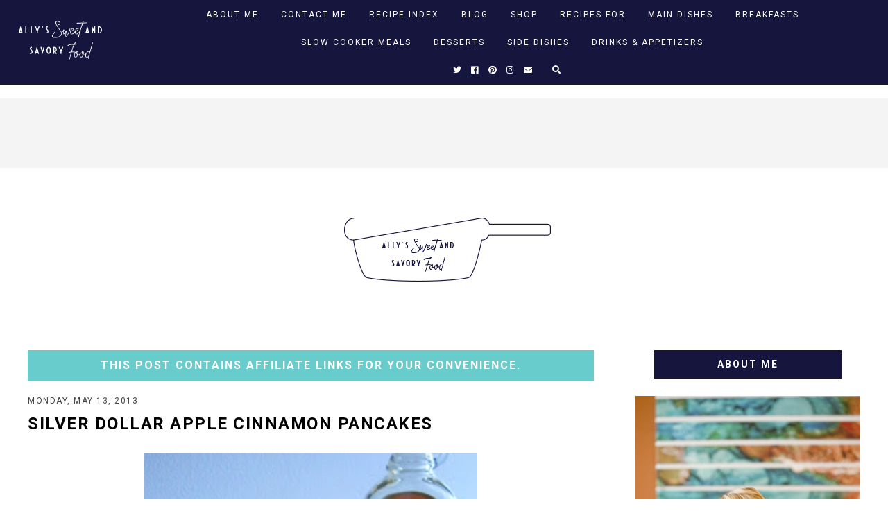

--- FILE ---
content_type: text/html; charset=UTF-8
request_url: https://www.sweetandsavoryfood.com/2013/05/silver-dollar-apple-cinnamon-pancakes.html
body_size: 41274
content:
<!DOCTYPE html>
<html class='v2' dir='ltr' xmlns='http://www.w3.org/1999/xhtml' xmlns:b='http://www.google.com/2005/gml/b' xmlns:data='http://www.google.com/2005/gml/data' xmlns:expr='http://www.google.com/2005/gml/expr'>
<head>
<link href='https://www.blogger.com/static/v1/widgets/335934321-css_bundle_v2.css' rel='stylesheet' type='text/css'/>
<link href='https://fonts.googleapis.com/css?family=Sorts+Mill+Goudy:400,400i|Roboto:400,400i,500,700,700i|Josefin+Sans|Cardo' rel='stylesheet'/>
<script src='//ajax.googleapis.com/ajax/libs/jquery/1.12.2/jquery.min.js' type='text/javascript'></script>
<script src='https://assets.tumblr.com/share-button.js'></script>
<link crossorigin='anonymous' href='https://use.fontawesome.com/releases/v5.3.1/css/all.css' integrity='sha384-mzrmE5qonljUremFsqc01SB46JvROS7bZs3IO2EmfFsd15uHvIt+Y8vEf7N7fWAU' rel='stylesheet'/>
<meta content='IE=EmulateIE7' http-equiv='X-UA-Compatible'/>
<meta content='width=device-width,initial-scale=1.0' name='viewport'/>
<meta content='width=device-width,initial-scale=1.0,minimum-scale=1.0,maximum-scale=1.0' name='viewport'/>
<meta content='text/html; charset=UTF-8' http-equiv='Content-Type'/>
<meta content='blogger' name='generator'/>
<link href='https://www.sweetandsavoryfood.com/favicon.ico' rel='icon' type='image/x-icon'/>
<link href='https://www.sweetandsavoryfood.com/2013/05/silver-dollar-apple-cinnamon-pancakes.html' rel='canonical'/>
<link rel="alternate" type="application/atom+xml" title="Ally&#39;s Sweet &amp; Savory Eats - Atom" href="https://www.sweetandsavoryfood.com/feeds/posts/default" />
<link rel="alternate" type="application/rss+xml" title="Ally&#39;s Sweet &amp; Savory Eats - RSS" href="https://www.sweetandsavoryfood.com/feeds/posts/default?alt=rss" />
<link rel="service.post" type="application/atom+xml" title="Ally&#39;s Sweet &amp; Savory Eats - Atom" href="https://www.blogger.com/feeds/7308600452665644986/posts/default" />

<link rel="alternate" type="application/atom+xml" title="Ally&#39;s Sweet &amp; Savory Eats - Atom" href="https://www.sweetandsavoryfood.com/feeds/6137418209320646460/comments/default" />
<!--Can't find substitution for tag [blog.ieCssRetrofitLinks]-->
<link href='https://blogger.googleusercontent.com/img/b/R29vZ2xl/AVvXsEilX8HlXEx5hQzcdbrkGvlhf1QYcBfOAEDGgPs7ey_WSbs_kXOwNXn1vB0EBwQaedRQ6QoLwiFj7amPd7DHFZ0uwlXSU2wbRMp38HaR1aSAqlt_zepP7XH6deL8OHCApNeggwdfZX49AcY/s640/DSCN4661.JPG' rel='image_src'/>
<meta content='https://www.sweetandsavoryfood.com/2013/05/silver-dollar-apple-cinnamon-pancakes.html' property='og:url'/>
<meta content='Silver Dollar Apple Cinnamon Pancakes' property='og:title'/>
<meta content='A Midwest food blogger who showcases easy family dinners, desserts and more with humor and simple solutions for your everyday life.' property='og:description'/>
<meta content='https://blogger.googleusercontent.com/img/b/R29vZ2xl/AVvXsEilX8HlXEx5hQzcdbrkGvlhf1QYcBfOAEDGgPs7ey_WSbs_kXOwNXn1vB0EBwQaedRQ6QoLwiFj7amPd7DHFZ0uwlXSU2wbRMp38HaR1aSAqlt_zepP7XH6deL8OHCApNeggwdfZX49AcY/w1200-h630-p-k-no-nu/DSCN4661.JPG' property='og:image'/>
<title>Silver Dollar Apple Cinnamon Pancakes | Ally&#39;s Sweet &amp; Savory Eats</title>
<script type='text/javascript'>
        (function(i,s,o,g,r,a,m){i['GoogleAnalyticsObject']=r;i[r]=i[r]||function(){
        (i[r].q=i[r].q||[]).push(arguments)},i[r].l=1*new Date();a=s.createElement(o),
        m=s.getElementsByTagName(o)[0];a.async=1;a.src=g;m.parentNode.insertBefore(a,m)
        })(window,document,'script','https://www.google-analytics.com/analytics.js','ga');
        ga('create', 'UA-49864918-1', 'auto', 'blogger');
        ga('blogger.send', 'pageview');
      </script>
<meta content='8a3679791e6a4d66239706287badf9c9' name='p:domain_verify'/>
<!--Monumetric Head code-->
<script data-cfasync='false' src='//fastly.mmt.delivery/site/7/c/5419b3-7714-46d6-b521-bdd2d59f67d1.js' type='text/javascript'></script>
<!--End Monumetric Head code-->
<!-- Google Tag Manager for Collective Bias -->
<script type='text/javascript'>
dataLayer = [{
	'trackingID':'UA-55581302-11',
	'javaScriptVersion':'analytics.js',
	'homePageURL':'http://www.sweetandsavoryfood.com'
}];
</script>
<noscript><iframe height='0' src='//www.googletagmanager.com/ns.html?id=GTM-PBN79J' style='display:none;visibility:hidden' width='0'></iframe></noscript>
<script type='text/javascript'>/*<![CDATA[*/(function(w,d,s,l,i){w[l]=w[l]||[];
w[l].push({'gtm.start':new Date().getTime(),event:'gtm.js'});
var f=d.getElementsByTagName(s)[0],j=d.createElement(s),dl=l!='dataLayer'?'&l='+l:'';
j.async=true;j.src='//www.googletagmanager.com/gtm.js?id='+i+dl;
f.parentNode.insertBefore(j,f);})(window,document,'script','dataLayer','GTM-PBN79J');
/*]]>*/</script>
<!-- End Google Tag Manager -->
<!-- BEGIN SHAREAHOLIC CODE -->
<link as='script' href='https://cdn.shareaholic.net/assets/pub/shareaholic.js' rel='preload'/>
<meta content='fe854731b7f2a25565f0d787fdc5e9a7' name='shareaholic:site_id'/>
<script async='async' data-cfasync='false' src='https://cdn.shareaholic.net/assets/pub/shareaholic.js'></script>
<!-- END SHAREAHOLIC CODE -->
<style type='text/css'>@font-face{font-family:'Josefin Sans';font-style:normal;font-weight:700;font-display:swap;src:url(//fonts.gstatic.com/s/josefinsans/v34/Qw3PZQNVED7rKGKxtqIqX5E-AVSJrOCfjY46_N_XbMlhLybpUVzEEaq2.woff2)format('woff2');unicode-range:U+0102-0103,U+0110-0111,U+0128-0129,U+0168-0169,U+01A0-01A1,U+01AF-01B0,U+0300-0301,U+0303-0304,U+0308-0309,U+0323,U+0329,U+1EA0-1EF9,U+20AB;}@font-face{font-family:'Josefin Sans';font-style:normal;font-weight:700;font-display:swap;src:url(//fonts.gstatic.com/s/josefinsans/v34/Qw3PZQNVED7rKGKxtqIqX5E-AVSJrOCfjY46_N_XbMhhLybpUVzEEaq2.woff2)format('woff2');unicode-range:U+0100-02BA,U+02BD-02C5,U+02C7-02CC,U+02CE-02D7,U+02DD-02FF,U+0304,U+0308,U+0329,U+1D00-1DBF,U+1E00-1E9F,U+1EF2-1EFF,U+2020,U+20A0-20AB,U+20AD-20C0,U+2113,U+2C60-2C7F,U+A720-A7FF;}@font-face{font-family:'Josefin Sans';font-style:normal;font-weight:700;font-display:swap;src:url(//fonts.gstatic.com/s/josefinsans/v34/Qw3PZQNVED7rKGKxtqIqX5E-AVSJrOCfjY46_N_XbMZhLybpUVzEEQ.woff2)format('woff2');unicode-range:U+0000-00FF,U+0131,U+0152-0153,U+02BB-02BC,U+02C6,U+02DA,U+02DC,U+0304,U+0308,U+0329,U+2000-206F,U+20AC,U+2122,U+2191,U+2193,U+2212,U+2215,U+FEFF,U+FFFD;}@font-face{font-family:'Roboto';font-style:normal;font-weight:400;font-stretch:100%;font-display:swap;src:url(//fonts.gstatic.com/s/roboto/v50/KFOMCnqEu92Fr1ME7kSn66aGLdTylUAMQXC89YmC2DPNWubEbVmZiAr0klQmz24O0g.woff2)format('woff2');unicode-range:U+0460-052F,U+1C80-1C8A,U+20B4,U+2DE0-2DFF,U+A640-A69F,U+FE2E-FE2F;}@font-face{font-family:'Roboto';font-style:normal;font-weight:400;font-stretch:100%;font-display:swap;src:url(//fonts.gstatic.com/s/roboto/v50/KFOMCnqEu92Fr1ME7kSn66aGLdTylUAMQXC89YmC2DPNWubEbVmQiAr0klQmz24O0g.woff2)format('woff2');unicode-range:U+0301,U+0400-045F,U+0490-0491,U+04B0-04B1,U+2116;}@font-face{font-family:'Roboto';font-style:normal;font-weight:400;font-stretch:100%;font-display:swap;src:url(//fonts.gstatic.com/s/roboto/v50/KFOMCnqEu92Fr1ME7kSn66aGLdTylUAMQXC89YmC2DPNWubEbVmYiAr0klQmz24O0g.woff2)format('woff2');unicode-range:U+1F00-1FFF;}@font-face{font-family:'Roboto';font-style:normal;font-weight:400;font-stretch:100%;font-display:swap;src:url(//fonts.gstatic.com/s/roboto/v50/KFOMCnqEu92Fr1ME7kSn66aGLdTylUAMQXC89YmC2DPNWubEbVmXiAr0klQmz24O0g.woff2)format('woff2');unicode-range:U+0370-0377,U+037A-037F,U+0384-038A,U+038C,U+038E-03A1,U+03A3-03FF;}@font-face{font-family:'Roboto';font-style:normal;font-weight:400;font-stretch:100%;font-display:swap;src:url(//fonts.gstatic.com/s/roboto/v50/KFOMCnqEu92Fr1ME7kSn66aGLdTylUAMQXC89YmC2DPNWubEbVnoiAr0klQmz24O0g.woff2)format('woff2');unicode-range:U+0302-0303,U+0305,U+0307-0308,U+0310,U+0312,U+0315,U+031A,U+0326-0327,U+032C,U+032F-0330,U+0332-0333,U+0338,U+033A,U+0346,U+034D,U+0391-03A1,U+03A3-03A9,U+03B1-03C9,U+03D1,U+03D5-03D6,U+03F0-03F1,U+03F4-03F5,U+2016-2017,U+2034-2038,U+203C,U+2040,U+2043,U+2047,U+2050,U+2057,U+205F,U+2070-2071,U+2074-208E,U+2090-209C,U+20D0-20DC,U+20E1,U+20E5-20EF,U+2100-2112,U+2114-2115,U+2117-2121,U+2123-214F,U+2190,U+2192,U+2194-21AE,U+21B0-21E5,U+21F1-21F2,U+21F4-2211,U+2213-2214,U+2216-22FF,U+2308-230B,U+2310,U+2319,U+231C-2321,U+2336-237A,U+237C,U+2395,U+239B-23B7,U+23D0,U+23DC-23E1,U+2474-2475,U+25AF,U+25B3,U+25B7,U+25BD,U+25C1,U+25CA,U+25CC,U+25FB,U+266D-266F,U+27C0-27FF,U+2900-2AFF,U+2B0E-2B11,U+2B30-2B4C,U+2BFE,U+3030,U+FF5B,U+FF5D,U+1D400-1D7FF,U+1EE00-1EEFF;}@font-face{font-family:'Roboto';font-style:normal;font-weight:400;font-stretch:100%;font-display:swap;src:url(//fonts.gstatic.com/s/roboto/v50/KFOMCnqEu92Fr1ME7kSn66aGLdTylUAMQXC89YmC2DPNWubEbVn6iAr0klQmz24O0g.woff2)format('woff2');unicode-range:U+0001-000C,U+000E-001F,U+007F-009F,U+20DD-20E0,U+20E2-20E4,U+2150-218F,U+2190,U+2192,U+2194-2199,U+21AF,U+21E6-21F0,U+21F3,U+2218-2219,U+2299,U+22C4-22C6,U+2300-243F,U+2440-244A,U+2460-24FF,U+25A0-27BF,U+2800-28FF,U+2921-2922,U+2981,U+29BF,U+29EB,U+2B00-2BFF,U+4DC0-4DFF,U+FFF9-FFFB,U+10140-1018E,U+10190-1019C,U+101A0,U+101D0-101FD,U+102E0-102FB,U+10E60-10E7E,U+1D2C0-1D2D3,U+1D2E0-1D37F,U+1F000-1F0FF,U+1F100-1F1AD,U+1F1E6-1F1FF,U+1F30D-1F30F,U+1F315,U+1F31C,U+1F31E,U+1F320-1F32C,U+1F336,U+1F378,U+1F37D,U+1F382,U+1F393-1F39F,U+1F3A7-1F3A8,U+1F3AC-1F3AF,U+1F3C2,U+1F3C4-1F3C6,U+1F3CA-1F3CE,U+1F3D4-1F3E0,U+1F3ED,U+1F3F1-1F3F3,U+1F3F5-1F3F7,U+1F408,U+1F415,U+1F41F,U+1F426,U+1F43F,U+1F441-1F442,U+1F444,U+1F446-1F449,U+1F44C-1F44E,U+1F453,U+1F46A,U+1F47D,U+1F4A3,U+1F4B0,U+1F4B3,U+1F4B9,U+1F4BB,U+1F4BF,U+1F4C8-1F4CB,U+1F4D6,U+1F4DA,U+1F4DF,U+1F4E3-1F4E6,U+1F4EA-1F4ED,U+1F4F7,U+1F4F9-1F4FB,U+1F4FD-1F4FE,U+1F503,U+1F507-1F50B,U+1F50D,U+1F512-1F513,U+1F53E-1F54A,U+1F54F-1F5FA,U+1F610,U+1F650-1F67F,U+1F687,U+1F68D,U+1F691,U+1F694,U+1F698,U+1F6AD,U+1F6B2,U+1F6B9-1F6BA,U+1F6BC,U+1F6C6-1F6CF,U+1F6D3-1F6D7,U+1F6E0-1F6EA,U+1F6F0-1F6F3,U+1F6F7-1F6FC,U+1F700-1F7FF,U+1F800-1F80B,U+1F810-1F847,U+1F850-1F859,U+1F860-1F887,U+1F890-1F8AD,U+1F8B0-1F8BB,U+1F8C0-1F8C1,U+1F900-1F90B,U+1F93B,U+1F946,U+1F984,U+1F996,U+1F9E9,U+1FA00-1FA6F,U+1FA70-1FA7C,U+1FA80-1FA89,U+1FA8F-1FAC6,U+1FACE-1FADC,U+1FADF-1FAE9,U+1FAF0-1FAF8,U+1FB00-1FBFF;}@font-face{font-family:'Roboto';font-style:normal;font-weight:400;font-stretch:100%;font-display:swap;src:url(//fonts.gstatic.com/s/roboto/v50/KFOMCnqEu92Fr1ME7kSn66aGLdTylUAMQXC89YmC2DPNWubEbVmbiAr0klQmz24O0g.woff2)format('woff2');unicode-range:U+0102-0103,U+0110-0111,U+0128-0129,U+0168-0169,U+01A0-01A1,U+01AF-01B0,U+0300-0301,U+0303-0304,U+0308-0309,U+0323,U+0329,U+1EA0-1EF9,U+20AB;}@font-face{font-family:'Roboto';font-style:normal;font-weight:400;font-stretch:100%;font-display:swap;src:url(//fonts.gstatic.com/s/roboto/v50/KFOMCnqEu92Fr1ME7kSn66aGLdTylUAMQXC89YmC2DPNWubEbVmaiAr0klQmz24O0g.woff2)format('woff2');unicode-range:U+0100-02BA,U+02BD-02C5,U+02C7-02CC,U+02CE-02D7,U+02DD-02FF,U+0304,U+0308,U+0329,U+1D00-1DBF,U+1E00-1E9F,U+1EF2-1EFF,U+2020,U+20A0-20AB,U+20AD-20C0,U+2113,U+2C60-2C7F,U+A720-A7FF;}@font-face{font-family:'Roboto';font-style:normal;font-weight:400;font-stretch:100%;font-display:swap;src:url(//fonts.gstatic.com/s/roboto/v50/KFOMCnqEu92Fr1ME7kSn66aGLdTylUAMQXC89YmC2DPNWubEbVmUiAr0klQmz24.woff2)format('woff2');unicode-range:U+0000-00FF,U+0131,U+0152-0153,U+02BB-02BC,U+02C6,U+02DA,U+02DC,U+0304,U+0308,U+0329,U+2000-206F,U+20AC,U+2122,U+2191,U+2193,U+2212,U+2215,U+FEFF,U+FFFD;}</style>
<style id='page-skin-1' type='text/css'><!--
/* == CONTACT DETAILS :
DESIGNER :  Balkeni Studio - https://www.balkeni.com/
DEVELOPER : Templates By Kate - www.etsy.com/shop/TemplatesByKate
TEMPLATE :  Custom Template for Ally's Sweet and Savory Food 1.1
== */
/* ==
VARIABLE DEFINITIONS
<Group description="Main Colors" selector="body">
<Variable name="body.background.color" description="Body Background Color" type="color" default="#ffffff"/>
<Variable name="body.text.color" description="Body Text Color" type="color" default="#000000"/>
<Variable name="body.link.color" description="Link Color" type="color" default="#553342"/>
<Variable name="body.link.color.hover" description="Link Color Hover" type="color" default="#553342"/>
</Group>
<Group description="Selection and Scrollbar" selector="body">
<Variable name="selection.color" description="Selection Color" type="color" default="#ffffff"/>
<Variable name="selection.background" description="Selection Background" type="color" default="#222222"/>
<Variable name="scrollbar.background" description="Scrollbar Background" type="color" default="#222222"/>
<Variable name="scrollbar.thumb" description="Scrollbar Thumb" type="color" default="#444444"/>
</Group>
<Group description="Status Msg" selector="body">
<Variable name="status.msg.color" description="Status Msg Color" type="color" default="#000000"/>
</Group>
<Group description="Header" selector="header">
<Variable name="header.color" description="Header Color" type="color" default="#000000"/>
<Variable name="header.link.color" description="Header Link Color" type="color" default="#000000"/>
<Variable name="header.link.color.hover" description="Header Link Color Hover" type="color" default="#000000"/>
<Variable name="description.color" description="Description Color" type="color" default="#000000"/>
</Group>
<Group description="Navigation Menu" selector="menu-outer">
<Variable name="navigation.background.color" description="Navigation Menu Background Color" type="color" default="#15153d"/>
<Variable name="navigation.border.color" description="Navigation Menu Border Color" type="color" default="transparent"/>
<Variable name="menu.link.color" description="Menu Link Color" type="color" default="#ffffff"/>
<Variable name="menu.link.color.hover" description="Menu Link Color Hover" type="color" default="#553342"/>
<Variable name="menu.mobile.open.color" description="Mobile Menu Open Color" type="color" default="#ffffff"/>
<Variable name="menu.mobile.close.color" description="Mobile Menu Close Color" type="color" default="#ffffff"/>
</Group>
<Group description="Drop down" selector="menu-outer">
<Variable name="drop.down.color" description="Drop-Down Link Color" type="color" default="#ffffff"/>
<Variable name="drop.down.color.hover" description="Drop-Down Link Color on Hover" type="color" default="#553342"/>
<Variable name="drop.down.border.color" description="Drop-Down Border color" type="color" default="transparent" />
<Variable name="drop.down.background" description="Drop-Down Background" type="color" default="#1d988c"/>
<Variable name="drop.down.background.hover" description="Drop-Down Background Hover" type="color" default="#1d988c"/>
</Group>
<Group description="Search Navigation" selector=".search-outer">
<Variable name="search.field.border" description="Search Field Border" type="color" default="#ffffff"/>
<Variable name="search.background" description="Search Background" type="color" default="#553342"/>
<Variable name="search.title.color" description="Search Title color" type="color" default="#ffffff"/>
<Variable name="search.field.background" description="Search Field Background" type="color" default="transparent"/>
<Variable name="search.text.color" description="Search Text Color" type="color" default="#ffffff"/>
<Variable name="search.icon.color" description="Search Icon Color" type="color" default="#ffffff"/>
<Variable name="search.close.color" description="Search Close Color" type="color" default="#ffffff"/>
</Group>
<Group description="Navigation Social Icons" selector=".menu-outer .socialicons a">
<Variable name="menu.icons.color" description="Menu Icons Color" type="color" default="#ffffff"/>
<Variable name="menu.icons.hover" description="Menu Icons Color on Hover" type="color" default="#553342"/>
</Group>
<Group description="Profile Widget (Homepage)" selector="#Image112">
<Variable name="home.prof.text.color" description="Homepage Profile Widget Text Color" type="color" default="#000000"/>
<Variable name="home.prof.btn.color" description="Homepage Profile Widget Button Color" type="color" default="#000000"/>
<Variable name="home.prof.btn.color.hover" description="Homepage Profile Widget Button Color Hover" type="color" default="#000000"/>
<Variable name="home.prof.btn.border" description="Homepage Profile Widget Button Bottom Border" type="color" default="#000000"/>
</Group>
<Group description="Slider" selector=".slider-outer">
<Variable name="slider.title.color" description="Slider Title Color" type="color" default="#000000"/>
<Variable name="slider.title.color.hover" description="Slider Title Color on Hover" type="color" default="#000000"/>
<Variable name="slider.date.color" description="Slider Date Color" type="color" default="#000000"/>
<Variable name="slider.label.color" description="Slider Label Color" type="color" default="#000000"/>
<Variable name="slider.label.color.hover" description="Slider Label Color Hover" type="color" default="#000000"/>
<Variable name="slider.details.bg" description="Slider Box Background Color" type="color" default="#ffffff"/>
<Variable name="slider.arrows.color" description="Slider Arrows Color" type="color" default="#000000"/>
<Variable name="slider.arrows.color.hover" description="Slider Arrows Color Hover" type="color" default="#000000"/>
</Group>
<Group description="Links Area (Homepage)" selector=".links-area">
<Variable name="links.area.bg" description="Background Color" type="color" default="#15153d"/>
<Variable name="links.area.color" description="Links Color" type="color" default="#ffffff"/>
<Variable name="links.area.color.hover" description="Links Color on Hover" type="color" default="#ffffff"/>
</Group>
<Group description="Posts Layout (Homepage)" selector=".home-post">
<Variable name="homepost.title.color" description="Post Title Color" type="color" default="#ffffff"/>
<Variable name="homepost.background.color" description="Post Background Color" type="color" default="#553342"/>
<Variable name="home.post.date.color" description="Home Post Date Color" type="color" default="#ffffff"/>
</Group>
<Group description="Posts Layout (Index Pages)" selector=".index-post">
<Variable name="indexpost.title.color" description="Post Title Color" type="color" default="#ffffff"/>
<Variable name="indexpost.background.hover" description="Post Background Hover" type="color" default="#553342"/>
<Variable name="index.post.date.color" description="Index Post Date Color" type="color" default="#ffffff"/>
</Group>
<Group description="Jumpt To Recipe" selector=".jumpcta">
<Variable name="jump.button.color" description="Post CTA Button Text Color" type="color" default="#000000"/>
<Variable name="jump.background.color" description="Post CTA Button Background Color" type="color" default="#553342"/>
<Variable name="jump.button.color.hover" description="Post CTA Button Text Color On Hover" type="color" default="#000000"/>
<Variable name="jump.background.color.hover" description="Post CTA Button Background Color On Hover" type="color" default="#553342"/>
</Group>
<Group description="Affiliate Notice (Post Pages)" selector="#Text222">
<Variable name="affiliate.color" description="Affiliate Notice Color" type="color" default="#ffffff"/>
<Variable name="affiliate.background" description="Affiliate Notice Background" type="color" default="#1d988c"/>
</Group>
<Group description="Post header (Post Page)" selector=".post-header">
<Variable name="post.title.color" description="Post Title Link Color" type="color" default="#000000"/>
<Variable name="post.title.link.color" description="Post Title Color" type="color" default="#000000"/>
<Variable name="post.title.link.color.hover" description="Post Title Color Hover" type="color" default="#553342"/>
<Variable name="post.date.color" description="Post Date Color" type="color" default="#000000"/>
</Group>
<Group description="Post Body Links (Post Page)" selector=".post-body a">
<Variable name="post.body.link" description="Post Body Link Color" type="color" default="#000000"/>
<Variable name="post.body.link.border" description="Post Body Link Border" type="color" default="#553342"/>
<Variable name="post.body.link.hover" description="Post Body Link Color Hover" type="color" default="#553342"/>
</Group>
<Group description="Blockquote" selector=".post-outer">
<Variable name="blockquote.text.color" description="Blockquote Text Color" type="color" default="#000000"/>
<Variable name="blockquote.border.color" description="Blockquote Background Color" type="color" default="#553342"/>
</Group>
<Group description="Post Footer" selector=".post-footer">
<Variable name="post.footer.link.color" description="Post Footer Link Color" type="color" default="#ffffff"/>
<Variable name="post.footer.link.color.hover" description="Post Footer Link Color Hover" type="color" default="#ffffff"/>
<Variable name="post.footer.text.color" description="Post Footer Color" type="color" default="#ffffff"/>
<Variable name="post.footer.background.color" description="Post Footer Background Color" type="color" default="#553342"/>
</Group>
<Group description="Related Posts" selector="#related-posts">
<Variable name="related.posts.heading.color" description="Related Posts Heading Color" type="color" default="#ffffff"/>
<Variable name="related.posts.heading.background" description="Related Posts Heading Background Color" type="color" default="#1d988c"/>
<Variable name="related.posts.background" description="Related Posts Item Overlay Hover" type="color" default="#553342"/>
<Variable name="related.posts.title.color" description="Related Post Title Color" type="color" default="#ffffff"/>
</Group>
<Group description="Comments" selector="comments">
<Variable name="comments.text.color" description="Comments Text Color" type="color" default="#ffffff"/>
<Variable name="comments.user.color" description="Comments User Name Color" type="color" default="#ffffff"/>
<Variable name="comments.user.hover" description="Comments User Name Color Hover" type="color" default="#ffffff"/>
<Variable name="comments.links" description="Comments Link Color" type="color" default="#ffffff"/>
<Variable name="comments.links.hover" description="Comments Link Color Hover" type="color" default="#ffffff"/>
<Variable name="comments.actions.color" description="Comments Actions Color" type="color" default="#ffffff"/>
<Variable name="comments.actions.color.hover" description="Comments Actions Color Hover" type="color" default="#ffffff"/>
<Variable name="comments.firstblock.background" description="Comments Each First Block Background" type="color" default="#553342"/>
<Variable name="comments.secondblock.background" description="Comments Each Second Block Background" type="color" default="#1d988c"/>
</Group>
<Group description="Sidebar Area" selector="sidebar-outer">
<Variable name="sidebar.title.color" description="Sidebar Widgets Titles Color" type="color" default="#ffffff"/>
<Variable name="sidebar.title.background" description="Sidebar Title Background" type="color" default="#1d988c"/>
<Variable name="sidebar.profile.overlay" description="Sidebar Profile Widget Overlay" type="color" default="#553342"/>
<Variable name="sidebar.profile.text.color" description="Sidebar Profile Widget Text Color" type="color" default="#ffffff"/>
<Variable name="sidebar.icons.color" description="Sidebar Social Icons Color" type="color" default="#1d988c"/>
<Variable name="sidebar.icons.color.hover" description="Sidebar Social Icons Color Hover" type="color" default="#553342"/>
<Variable name="sidebar.search.text.color" description="Sidebar Search Text Color" type="color" default="#ffffff"/>
<Variable name="sidebar.search.button.color" description="Sidebar Search Button Color" type="color" default="#ffffff"/>
<Variable name="sidebar.search.button.color.hover" description="Sidebar Search Button Color Hover" type="color" default="#553342"/>
<Variable name="sidebar.search.box.background" description="Sidebar Search Box Background Color" type="color" default="#1d988c"/>
<Variable name="popular.title.color" description="Popular Posts Title Color" type="color" default="#ffffff"/>
<Variable name="popular.title.background.hover" description="Popular Posts Item Background Hover" type="color" default="#553342"/>
<Variable name="linklist.link.color" description="LinkList link Color" type="color" default="#1d988c"/>
<Variable name="linklist.link.border" description="LinkList link Border Color" type="color" default="#1d988c"/>
<Variable name="linklist.link.background.hover" description="LinkList link Background Hover" type="color" default="#553342"/>
<Variable name="linklist.link.color.hover" description="LinkList link Color Hover" type="color" default="#ffffff"/>
<Variable name="linklist.link.border.hover" description="LinkList link Border Color Hover" type="color" default="#553342"/>
<Variable name="archive.year.color" description="Archive Year Link Color" type="color" default="#1d988c"/>
<Variable name="archive.color" description="Archive Link Color" type="color" default="#1d988c"/>
<Variable name="archive.post.titles.color" description="Archive Post Titles Color" type="color" default="#1d988c"/>
<Variable name="archive.arrow.color" description="Archive Arrow Color" type="color" default="#1d988c"/>
<Variable name="archive.year.background.color" description="Archive Year Background Color" type="color" default="transparent"/>
<Variable name="featured.overlay" description="Featured Post Overlay" type="color" default="#553342"/>
<Variable name="featured.text.color" description="Featured Post Text Color" type="color" default="#ffffff"/>
</Group>
<Group description="Sidebar Subscribe Widget" selector="#FollowByEmail2">
<Variable name="sidebar.subscribe.background.color" description="Sidebar Subscribe Background Color" type="color" default="#1d988c"/>
<Variable name="sidebar.subscribe.fields.border" description="Sidebar Subscribe Fields Border" type="color" default="#ffffff"/>
<Variable name="sidebar.subscribe.fields.color" description="Sidebar Subscribe Fields Color" type="color" default="#ffffff"/>
<Variable name="sidebar.subscribe.text.color" description="Sidebar Subscribe Text Color" type="color" default="#ffffff"/>
<Variable name="sidebar.subscribe.button.color" description="Sidebar Subscribe Button Color" type="color" default="#ffffff"/>
<Variable name="sidebar.subscribe.button.border" description="Sidebar Subscribe Button Border" type="color" default="#ffffff"/>
<Variable name="sidebar.subscribe.button.background" description="Sidebar Subscribe Button Background" type="color" default="transparent"/>
<Variable name="sidebar.subscribe.button.border.hover" description="Sidebar Subscribe Button Border Hover" type="color" default="#553342"/>
<Variable name="sidebar.subscribe.button.background.hover" description="Sidebar Subscribe Button Background on Hover" type="color" default="#553342"/>
<Variable name="sidebar.subscribe.button.color.hover" description="Sidebar Subscribe Button Color Hover" type="color" default="#ffffff"/>
</Group>
<Group description="Footer Pages" selector="#PageList2">
<Variable name="footer.pages.color" description="Blog Pager Link Color" type="color" default="#000000"/>
<Variable name="footer.pages.color.hover" description="Blog Pager Link Color Hover" type="color" default="#553342"/>
</Group>
<Group description="Blog Pager" selector="blog-pager">
<Variable name="blog.pager.link.color" description="Blog Pager Link Color" type="color" default="#553342"/>
<Variable name="blog.pager.link.color.hover" description="Blog Pager Link Color Hover" type="color" default="#553342"/>
</Group>
<Group description="Copyright" selector="copyright">
<Variable name="copyright.text.color" description="Copyright Text Color" type="color" default="#ffffff"/>
<Variable name="copyright.link.color" description="Copytight Link Color" type="color" default="#ffffff"/>
<Variable name="copyright.link.color.hover" description="Copyright Link Color Hover" type="color" default="#ffffff"/>
<Variable name="copyright.background.color" description="Copyright Background" type="color" default="#15153d"/>
</Group>
<Group description="Footer" selector=".footer-outer">
<Variable name="footer.background.color" description="Footer Background Color" type="color" default="transparent"/>
<Variable name="footer.title.color" description="Footer Titles Color" type="color" default="#000000"/>
<Variable name="promo.bg" description="Promo widget Background" type="color" default="#15153d"/>
<Variable name="promo.heading.color" description="Promo widget heading Color" type="color" default="#ffffff"/>
<Variable name="promo.btn.color" description="Promo widget button Color" type="color" default="#ffffff"/>
<Variable name="promo.btn.color.hover" description="Promo widget button Color on hover" type="color" default="#ffffff"/>
<Variable name="promo.btn.bg" description="Promo widget button background" type="color" default="#68cccc"/>
<Variable name="promo.btn.bg.hover" description="Promo widget button background on hover" type="color" default="#68cccc"/>
<Variable name="besties.bg" description="Besties widget Background" type="color" default="#15153d"/>
<Variable name="besties.text.color" description="Besties widget text Color" type="color" default="#ffffff"/>
<Variable name="besties.btn.color" description="Besties widget button Color" type="color" default="#ffffff"/>
<Variable name="besties.btn.color.hover" description="Besties widget button Color on hover" type="color" default="#ffffff"/>
<Variable name="besties.btn.bg" description="Besties widget button background" type="color" default="#68cccc"/>
<Variable name="besties.btn.bg.hover" description="Besties widget button background on hover" type="color" default="#68cccc"/>
<Variable name="product.border" description="Product Border Color" type="color" default="#000000"/>
<Variable name="product.details.bg" description="Product Details Background Color" type="color" default="#ffffff"/>
<Variable name="product.title.color" description="Product Title Color" type="color" default="#000000"/>
<Variable name="product.price.color" description="Product Price Color" type="color" default="#000000"/>
<Variable name="popular2.title.color" description="Footer Popular Posts Title Color" type="color" default="#ffffff"/>
<Variable name="popular2.title.background.hover" description="Footer Popular Posts Item Background Hover" type="color" default="#553342"/>
</Group>
<Group description="BCommerce Products" selector=".products">
<Variable name="product.text" description="Font For Product Name" type="font"
default="normal normal 22px Arial, Tahoma, Helvetica, FreeSans, sans-serif"/>
<Variable name="button.color.products" description="E-commerce Buy Button Color" type="color" default="#ffffff" />
<Variable name="cta.button.font" description="Buy Button Font" type="font"
default="normal bold 11px Arial, Tahoma, Helvetica, FreeSans, sans-serif"/>
</Group>
<Group description="PayPal Buttons" selector=".paypalbutton">
<Variable name="pb.text.color" description="Button Text Color" type="color" default="#000000"/>
<Variable name="pb.background.color" description="Button Background Color" type="color" default="#000000"/>
<Variable name="pb.hover.color" description="Button Hover Color" type="color" default="#000000"/>
</Group>
<Group description="Post Body CTA (Post Page)" selector=".awecta">
<Variable name="cta.button.color" description="Post CTA Button Text Color" type="color" default="#000000"/>
<Variable name="cta.background.color" description="Post CTA Button Background Color" type="color" default="#553342"/>
<Variable name="cta.button.color.hover" description="Post CTA Button Text Color On Hover" type="color" default="#000000"/>
<Variable name="cta.background.color.hover" description="Post CTA Button Background Color On Hover" type="color" default="#553342"/>
</Group>
<Group description="Post Body Table (Post Page)" selector=".table">
<Variable name="table.border.color" description="Post Table Border Color" type="color" default="#000000"/>
<Variable name="table.heading.color" description="Post Table Heading background Color" type="color" default="#553342"/>
<Variable name="table.text.color" description="Post Table Heading Text Color" type="color" default="#553342"/>
</Group>
<Group description="Content Highlight (Post Page)" selector=".contenth">
<Variable name="highlight.background" description="Content Highlight Background" type="color" default="#000000"/>
</Group>
<Group description="Contact form" selector="#ContactForm1">
<Variable name="contact.background.color" description="Contact Form Background Color" type="color" default="#445366"/>
<Variable name="contact.fields.background" description="Contact Form Fields Background" type="color" default="#ffffff"/>
<Variable name="contact.fields.text.color" description="Contact Form Fields Text Color" type="color" default="#000000"/>
<Variable name="contact.button.color" description="Contact Form Button Color" type="color" default="#000000"/>
<Variable name="contact.button.background" description="Contact Form Button Background" type="color" default="#ffc4c4"/>
<Variable name="contact.button.background.hover" description="Contact Form Button Background on Hover" type="color" default="#ffc4c4"/>
<Variable name="contact.button.color.hover" description="Contact Form Button Color Hover" type="color" default="#000000"/>
</Group>
== */
/* == RESETS == */
html, body, div, span, applet, object, iframe,h1, h2, h3, h4, h5, h6, p, blockquote, pre,a, abbr, acronym, address, big, cite, code,del, dfn, em, img, ins, kbd, q, s, samp,small, strike, strong, sub, sup, tt, var,b, u, i, center,dl, dt, dd, ol, ul, li,fieldset, form, label, legend,table, caption, tbody, tfoot, thead, tr, th, td,article, aside, canvas, details, embed, figure, figcaption, footer, header, hgroup,menu, nav, output, ruby, section,widget, summary,time, mark, audio, video, .widget, .section {
margin: 0;
padding: 0;
border: 0;
vertical-align: baseline;
}
table {
border-collapse: collapse!important;
border-spacing: 0;
border-radius:0;
}
table,
td,
tr,
th {
margin: 0 auto;
padding: 0;
}
.CSS_LIGHTBOX{
z-index:9999!important;
}
/* == MAIN SETTINGS == */
.blog-outer {
width: 100%;
background:#ffffff;
}
.blog-inner {
width: 1200px;
max-width:95%;
margin: 50px auto 0;
padding:0;
}
.main-outer{
width:68%;
float:left;
margin:0;
padding:0;
}
.sidebar-outer{
width:27%;
float:right;
margin:0;
padding:0;
}
img{
max-width:100%;
height:auto;
}
.post-body a img,
.post-body img, .separator a img {
max-width: 100%;
height: auto;
border:none!important;
margin: 0 auto;
}
iframe,
.YOUTUBE-iframe-video {
max-width: 100%;
}
.video-outer {
width: 100%;
max-width: 100%;
margin: 15px auto;
}
.video-inner {
position: relative;
padding-bottom: 56%;
padding-top: 0px;
height: 0;
background: #fff !important;
}
.video-inner iframe,
.video-inner object,
.video-inner embed {
position: absolute;
top: 0;
width: 100%;
height: 100%;
}
/* == BODY == */
body {
font-family: 'Roboto', sans-serif;
overflow-x: hidden;
font-size:17px;
font-weight:400;
color:#000000;
}
body b,
body strong {
font-weight: bold;
line-height: 1.8;
text-decoration:none;
}
body i {
font-family: inherit;
font-style: italic;
line-height: 1.8;
text-decoration:none;
}
.post-body {
font-size:100%;
width:100%;
line-height: 1.7;
position:relative;
text-align: justify;
font-family: 'Sorts Mill Goudy', serif;
}
.post-body a,
.post-body a:visited{
color:#000000;
border-bottom:1px solid #15153d;
}
.post-body a:hover{
color:#68cccc;
}
.post-body ol {
list-style: decimal;
list-style-type: decimal;
padding: 0 0 0 2em;
}
h1, h2, h3, h4{
font-weight:400;
}
.post-body a img,
.post-body img {
display: block ;
float: none !important;
max-width: 100%;
height: auto;
}
blockquote{
font-family:inherit;
text-align:center;
max-width:100%;
margin:20px auto ;
padding:0px 7px;
font-size:25px;
font-style:italic;
font-weight:400;
color:#000000;
border-bottom:2px solid #68cccc;
display:table;
}
.section{
margin:0;
}
.widget{
line-height:1.5;
}
a img {
display: block;
position: static !important;
}
.separator {border:none!important;}
.separator a {
margin-right:0!important;
margin-left:0!important;
max-width: 100%;
height: auto;
border:none!important;
}
.separator a:hover {
background:none!important;
}
iframe,
.YOUTUBE-iframe-video {
max-width: 100%;
}
a:-webkit-any-link {
cursor:pointer;
}
button,
input,
textarea {
outline: 0;
-webkit-appearance: none;
-webkit-border-radius: 0;
}
::-webkit-scrollbar {
width: 10px;
}
a,
a:visited {
color: #dabfbf;
text-decoration: none;
}
a:hover {
color:#660000;
text-decoration: none;
-webkit-transition: all 0.25s ease;
-moz-transition: all 0.25s ease;
-ms-transition: all 0.25s ease;
-o-transition: all 0.25s ease;
transition: all 0.25s ease;
}
::-moz-selection {
color: #ffffff;
background:#222222;
}
::selection {
color: #ffffff;
background: #222222;
}
::-webkit-scrollbar-track {
background: #ffffff;
}
::-webkit-scrollbar-thumb {
background: #15153d;
}
::-webkit-scrollbar-thumb:window-inactive {
background: #15153d;
}
.status-msg {
font-size:35px;
font-weight:400;
letter-spacing:3px;
font-family: 'Roboto', sans-serif;
margin: 40px auto 35px;
position: relative;
text-align: center;
clear:both;
color:#000000;
text-transform:uppercase;
display: none;
}
/* == COOKIES == */
.cookie-choices-info .cookie-choices-inner{
padding:10px 0px;
}
.cookie-choices-info{
bottom:0!important;
top:inherit!important;
line-height:1.4!important;
z-index:9999!important;
font-family:inherit!important;
font-size:16px!important;
padding:0!important;
background-color:rgba(71,71,71,0.8)!important;
letter-spacing:1px;
color:#fff!important;
}
.cookie-choices-info .cookie-choices-text {
font-size:14px!important;
margin:20px!important;
color:#fff!important;
}
.cookie-choices-info .cookie-choices-button,
.cookie-choices-info .cookie-choices-button:hover{
color:#fff!important;
}
.cookie-choices-info .cookie-choices-buttons{
margin:20px 10px !important;
}
/* == HEADER == */
.header{
padding:35px 0 ;
}
.header img {
max-width: 100%;
height: auto;
text-align:center;
margin: 0 auto;
}
.Header h1 {
text-align:center;
font-weight:400;
font-size:50px;
color: #444444;
line-height:1.4;
margin-bottom:0px;
letter-spacing:1px;
text-transform:uppercase;
font-family: 'Sorts Mill Goudy', serif;
}
.Header h1 a,
.Header h1 a:visited{
color: #444444;
}
.Header h1 a:hover{
color: #68cccc;
}
.description {
font-size:12px;
text-align:center;
font-weight:700;
text-transform:uppercase;
letter-spacing:1.5px;
padding:0 7px!important;
margin:0!important;
color:#68cccc;
}
/* == NAVIGATION MENU == */
.menu{
padding:0 25px 0 15px;
}
.PageList LI A {
font-weight: 400!important;
}
.menu-img img{
display:inherit;
}
.menu-outer {
max-width:100%;
font-weight: 400;
font-style:initial;
text-transform:uppercase;
text-align: center;
letter-spacing: 2px;
margin: 0 auto 10px;
position: initial;
-webkit-font-smoothing: subpixel-antialiased;
background:#15153d;
border-top:1px solid transparent;
border-bottom:1px solid transparent;
position: relative;
z-index: 999;
display: -webkit-box;
display: -ms-flexbox;
display: flex;
-webkit-box-pack: justify;
-ms-flex-pack: justify;
justify-content: space-between;
align-items: center;
transition: all .3s ease-out;
-o-transition: all .3s ease-out;
-ms-transition: all 0.3s ease-out;
-moz-transition: all .3s ease-out;
-webkit-transition: all .3s ease-out;
padding: 0 10px;
margin: 0 auto 20px;
}
.menu-outer .widget {
width: auto;
display: inline-block;
vertical-align:middle;
}
.menu-outer li,
.menu-outer ul {
padding: 0;
list-style: none;
list-style-type: none;
position:relative;
}
.menu-outer li{
display:inline-block;
}
.menu-outer a {
display: inline-block;
margin: 0 13px;
position:relative;
font-size: 12px;
line-height:40px;
}
.menu-outer li a{
color:#ffffff;
}
.menu-outer li a:hover{
color:#68cccc;
}
.menu-outer .socialicons{
margin-left:15px;
}
/* == MENU - RESPONSIVE == */
@media screen and (min-width: 1030px) {
.menuouter {
display: none;
}
.menu {
visibility: hidden;
}
}
@media screen and (max-width: 1029px) {
.menu{
padding:5px 0;
}
.menu-outer .socialicons{
text-align:center!important;
margin-left:0;
}
.menu-img img{
margin:0 auto;
}
.menuouter:after {
content: "\f0c9";
font-family: 'Font Awesome\ 5 Free';
font-weight: 900;
font-size:16px;
color:#ffffff;
}
.menuouter.open:after {
content: "\f00d";
font-family: 'Font Awesome\ 5 Free';
font-weight: 900;
font-size:16px;
color:#ffffff;
}
.menuouter {
transition: background 0.3s;
font-size: 18px;
cursor: pointer;
font-style: normal;
text-align:center;
vertical-align:middle;
line-height:40px;
padding:0;
}
#menu{
display: none;
}
.menu-outer {
height: auto;
max-width:100%;
position: relative;
border: 0;
text-align: left;
display:initial;
display:block;
}
.menu-outer li,
.menu-outer .widget {
display: block;
height: auto;
}
.menu-outer a {
line-height: 40px;
display:block;
margin:0 10px;
}
}
/* == DROP DOWN == */
.menu-outer .level-two {
width: 180px;
position: absolute;
left: 0;
margin: 0 0 0 0px;
display: none;
text-align: left;
z-index: 99;
border:1px solid transparent;
background:#15153d;
}
.menu-outer .level-three {
width: 180px;
position: absolute;
left: 180px;
top:0;
display: none;
text-align: left;
z-index: 99;
border:1px solid transparent;
background:#15153d;
}
.menu-outer .Label .level-two {
max-height: 300px;
overflow-y: auto;
}
.menu-outer .level-two li,
.menu-outer .level-three li {
font-size:11px;
display: block;
margin: 0;
line-height: normal;
}
.menu-outer .level-two li a,
.menu-outer .level-three li a,
.menu-outer .level-two li span,
.menu-outer .level-three li span {
display:block;
padding:10px 15px;
line-height:20px;
color:#ffffff;
margin:0;
background:#15153d;
}
.menu-outer .level-two li a:hover,
.menu-outer .level-three li a:hover{
color:#ffffff;
background:#68cccc;
}
.menu-outer li.parent:hover .level-two,
.menu-outer .child-item.sharewidth:hover .level-three {
display: block;
}
.menu-outer .fas.fa-fw.fa-angle-down,
.menu-outer .fas.fa-fw.fa-angle-right,
.menu-outer .level-three a:after {
display: none;
}
.menu-outer li.child-item.sharewidth a:after {
content: "\f105";
font-family: "Font Awesome 5 Free" !important;
margin: 0 0 0 4px;
font-weight:900;
}
.menu-outer li > a:after {
content: '\f107';
font-family: 'Font Awesome 5 Free';
font-weight: 900;
margin: 0 0 0 4px;
line-height: 0;
}
.menu-outer li > a:only-child:after {
content: '';
margin:0;
}
/* == DROP DOWN - RESPONSIVE == */
@media screen and (max-width: 1029px) {
.menu-outer li.parent:hover .level-two,
.menu-outer .child-item.sharewidth:hover .level-three {
display: none;
}
.menu-outer li > a:after{
float:right;
line-height:35px;
margin:0 0 0 0;
font-size:14px;
}
.menu-outer .fas.fa-fw.fa-angle-down,
.menu-outer .fas.fa-fw.fa-angle-right {
color: transparent !important;
position: absolute;
top: 0;
left: 70%;
width: 100%;
display: block;
height: 35px;
z-index: 5;
}
.menu-outer .level-two {
width: 100%;
left: 0;
position: relative;
margin: 0 auto;
padding-top:0;
}
.menu-outer .level-three {
width: 100%;
left: 0;
position: relative;
margin: 0 auto;
}
.menu-outer .Label .level-two {
max-height: auto;
overflow-y: visible;
}
.menu-outer .level-three a:after {
display: none;
}
.menu-outer li.child-item.sharewidth a:after {
content: "\f107";
}
}
/* Navigation Search */
.menu-outer #search-outer {
height: 0px;
}
.menu-outer .search-inner {
margin: 0 auto;
position: relative;
opacity: 0;
visibility: hidden;
display:none;
}
.menu-outer .search-content {
text-align: left;
}
.menu-outer #search-outer.search-open .search-content{
display:table-cell;
vertical-align:middle;
width:100%;
height:100%;
}
.menu-outer .search-content .search-content-title {
margin: 0 0 10px;
color: #ffffff;
text-transform: none;
font-family: 'Sorts Mill Goudy', serif;
font-style:italic;
font-weight:normal;
font-size:35px;
}
.menu-outer #search-outer.search-open {
z-index: 99999;
position:fixed;
background:#15153d;
opacity:0.8;
width:100%;
height:100%;
top:0;
left:0;
-moz-transition: all 0.25s ease-out;
-webkit-transition: all 0.25s ease-out;
transition: all 0.25s ease-out;
}
.menu-outer #search-outer.search-open .search-inner {
display:table;
width:85%;
height:100%;
margin:0 auto;
opacity: 1;
visibility: visible;
}
.menu-outer #search-outer .search-close{
font-size:18px;
color:#ffffff;
cursor:pointer;
margin-bottom:20px;
}
.menu-outer #search-form-input {
border:0;
border-bottom: 2px solid #ffffff;
background: transparent;
color: #ffffff;
padding:10px 0;
font-family:inherit;
text-transform:uppercase;
letter-spacing:1.5px;
font-size:11px;
font-weight:700;
}
.menu-outer #search-form-input:-moz-placeholder {
color: #ffffff;
}
.menu-outer #search-form-input::-moz-placeholder {
color: #ffffff;
}
.menu-outer #search-form-input:-ms-input-placeholder {
color: #ffffff;
}
.menu-outer #search-form-input::-webkit-input-placeholder {
color: #ffffff;
}
.menu-outer a.search-icon{
color:#ffffff;
margin-left:20px!important;
}
/* Navigation Social Icons */
.menu-outer .socialicons{
font-size:0px;
text-align:right;
}
.menu-outer .socialicons a{
display:inline-block;
margin:0 5px;
font-size:12px;
color:#ffffff;
}
.menu-outer .socialicons a:hover{
color:#68cccc;
}
/* == PROFILE WIDGET (HOMEPAGE) == */
.Profile-outer{
width:1100px;
max-width:90%;
margin:50px auto;
}
#Image112{
font-size:0;
}
#Image112 .prof-img1{
padding-bottom:110%;
width:100%;
background-size:cover!important;
background-position:50%!important;
border-radius: 100% 100% 0 0;
position:relative;
}
#Image112 .prof-img1:after{
content: '';
position: absolute;
border: 3px solid #fff;
lefT: 1.8%;
top: 2%;
right: 3.2%;
bottom: 3%;
background-clip: content-box;
display: block;
width: 95%;
height: 95%;
border-radius: 100% 100% 0 0;
}
#Image112 .prof-img,
#Image112 .prof-details{
display:inline-block;
vertical-align:middle;
}
#Image112 .prof-img{
width:40%;
}
#Image112 .prof-details img{
max-width:100%;
height:auto;
}
#Image112 .prof-details{
width:55%;
margin-left:5%;
text-align:left;
}
#Image112 .caption{
font-size:18px;
line-height:1.6;
font-weight:400;
font-family:'Cardo', serif;
color:#000000;
display:block;
}
#Image112 .prof-more{
font-size:12px;
text-transform:uppercase;
letter-spacing:2px;
margin-top:20px;
font-weight:400;
font-family:'Josefin Sans', sans-serif;
}
#Image112 .prof-more a{
color:#000000;
border-bottom:3px solid #000000;
padding:3px 0;
display:inline-block;
}
#Image112 .prof-more a:hover{
color:#68cccc;
}
/* == PROFILE WIDGET (HOMEPAGE) - RESPONSIVE == */
@media screen and (max-width: 750px) {
#Image112 .prof-img,
#Image112 .prof-details{
display:block;
width:80%;
margin:0 auto;
text-align:center;
}
#Image112 .prof-img{
margin-bottom:20px;
}
}
@media screen and (max-width: 500px) {
#Image112 .prof-img,
#Image112 .prof-details{
width:95%;
}
}
/* == SLIDER == */
.Slider{
margin:30px auto 50px;
max-width:90%;
width:1200px;
}
#HTML201{
visibility:hidden;
}
.slick-initialized {
visibility: visible;
}
.slider-outer{
padding:0;
margin:0;
position:relative;
}
.slider-outer .part1 {
top: 0;
left: 0;
width: 100%;
height: 100%;
display: block;
position: absolute;
text-align: center;
}
.slick-slide{
border-left:15px solid transparent;
border-right:15px solid transparent;
position:relative;
}
.slide-img {
width: 100%;
position:relative;
z-index:2;
padding-bottom: 100%;
background-size: cover !important;
background-position: 50% 50% !important;
}
.slider-outer .part2 {
width: 90%;
height: 100%;
display: table;
margin:0 auto;
}
.slider-outer .part3 {
width: 100%;
height: 100%;
display: table-cell;
vertical-align: bottom;
}
.slide-summary,
.slide-more{
display:none;
}
.slider-item .slide-details{
position:relative;
padding:10px;
max-width:90%;
margin:0 auto;
z-index:3;
}
.slider-outer .part4{
position:absolute;
top:0px;
right:0px;
width:100%;
height:100%;
display:inline-block;
-ms-filter: "progid:DXImageTransform.Microsoft.Alpha(Opacity=100)";
filter: alpha(opacity=100);
opacity: 1;
background:#ffffff;
}
.slide-title{
text-align:center;
font-family:'Josefin Sans',sans-serif;
font-weight:400;
font-size:16px;
text-transform:uppercase;
letter-spacing:1.5px;
line-height:1.4;
color:#000000;
position:relative;
z-index:1;
}
.slide-title a,
.slide-title a:visited{
color:#000000;
}
.slide-title a:hover{
color:#000000;
}
.slider-label{
text-transform: uppercase;
font-weight: 400;
letter-spacing: 2px;
font-size: 10px;
position: relative;
display: block;
margin-bottom: 10px;
text-align: center;
}
.slider-label a,
.slider-label a:visited{
color:#000000;
}
.slider-label a:hover{
color:#000000;
}
.slide-date{
text-transform:lowercase;
font-size:12px;
font-weight:300;
font-style:normal;
margin-bottom:7px;
letter-spacing:1.5px;
color:#000000;
position:relative;
font-family:inherit;
}
.slick-prev,
.slick-next {
z-index: 499;
height:inherit;
width:inherit;
-webkit-transform: translate(0, 0);
-ms-transform: translate(0, 0);
transform: translate(0, 0);
opacity:1;
color:#15153d;
font-size:30px;
line-height:inherit;
}
.slick-prev{left:-30px;}
.slick-next{right:-30px;}
.slick-prev:after,
.slick-next:after {
font-size:11px;
opacity:1;
color:inherit;
display:block;
font-family:'Josefin Sans', sans-serif;
text-transform:uppercase;
letter-spacing:1px;
}
.slick-prev:before,
.slick-next:before{
display:none;
}
.slick-prev:hover,
.slick-prev:focus,
.slick-next:hover,
.slick-next:focus {
color:#68cccc;
}
.slick-prev:after {
content: 'Prev' !important;
}
.slick-next:after {
content:'Next'!important;
}
/* == LINKS == */
.Links-outer h2{
display:none;
}
.Links-outer{
margin:40px 0;
max-width:100%;
background:#15153d;
padding:30px 0;
}
.Links-outer .widget{
width:90%;
margin:0 auto;
}
.links-area{
display: -webkit-box;
display: -ms-flexbox;
display: flex;
-webkit-box-pack: justify;
-ms-flex-pack: justify;
justify-content: space-between;
align-items: center;
transition: all .3s ease-out;
-o-transition: all .3s ease-out;
-ms-transition: all 0.3s ease-out;
-moz-transition: all .3s ease-out;
-webkit-transition: all .3s ease-out;
}
.links-area div{
max-width:50%;
}
.links-area img{
max-width:100%;
height:auto;
}
.links-area .links-items a{
display:inline-block;
color:#ffffff;
margin: 10px;
font-family:'Josefin Sans', sans-serif;
text-transform:uppercase;
letter-spacing:1.5px;
font-size:12px;
}
.links-area .links-items a:hover{
color:#68cccc;
}
.Before-footer-outer h2.title{
color:#000000;
margin-bottom: 20px;
font-family:'Josefin Sans', sans-serif;
text-transform:uppercase;
letter-spacing:2px;
font-size:18px;
text-align:center;
}
/* == PROMO == */
.promo-outer{
display: -webkit-box;
display: -ms-flexbox;
display: flex;
-webkit-box-pack: justify;
-ms-flex-pack: justify;
justify-content: center;
align-items: flex-start;
background:#15153d;
margin:50px 0;
position:relative;
}
.promo-outer:after{
content:'';
position:absolute;
bottom:0;
lefT:0;
background:#fff;
z-index:2;
height:27%;
width:100%;
}
.promo-outer .promo-img{
z-index:3;
}
.promo-outer .promo-img img{
max-width:100%;
height:auto;
}
.promo-outer .promo-content{
padding:15px 0;
}
.promo-content h2{
font-family: 'Josefin Sans',sans-serif;
color: #ffffff;
font-weight: 400;
text-transform:uppercase;
letter-spacing:2px;
font-size:17px;
}
.promo-content h2 span{
font-family: 'Cardo',serif;
font-size: 120px;
font-style: italic;
text-transform:none;
letter-spacing:0px;
display:inline-block;
line-height:1.1;
}
.promo-content a{
font-family: 'Josefin Sans',sans-serif;
color: #ffffff;
font-weight: 400;
text-transform:uppercase;
letter-spacing:2px;
font-size:12px;
padding:10px;
display:inline-block;
margin-top:20px;
background:#68cccc;
}
.promo-content a:hover{
color: #ffffff;
background:#68cccc;
}
@media screen and (max-width: 850px) {
.promo-outer .promo-img img{
max-width:80%;
}
.promo-content h2 span{
font-size:60px;
}
}
@media screen and (max-width: 650px) {
.promo-outer{
display:inherit;
padding-bottom:25px;
}
.promo-outer .promo-img{
text-align:center;
}
.promo-outer:after{
display:none;
}
.promo-outer .promo-content{
padding:0 15px;
text-align:center;
}
}
#PopularPosts2{
width:1200px;
margin:0 auto;
max-width:95%;
text-align: center;
}
#PopularPosts2 ul{
font-size: 0px;
width: 101%;
margin-left: -0.5%;
padding:0;
}
#PopularPosts2 .popular-img{
padding-bottom:100%;
width:100%;
max-width:100%;
background-size:cover!important;
background-position:50% 50%!important;
}
#PopularPosts2 li{
display: inline-block;
width: 32.33%;
margin: 0 0.5% 20px;
vertical-align: top;
position:relative;
}
#PopularPosts2 .tbk1{
position:absolute;
display:block;
top:0;
left:0;
width:100%;
height:100%;
}
#PopularPosts2 .tbk2{
display:table;
width:80%;
height:100%;
margin:0 auto;
}
#PopularPosts2 .tbk3{
display:table-cell;
width:100%;
height:100%;
vertical-align:middle;
}
#PopularPosts2 .item-title{
color:transparent;
line-height:1.4;
font-family:inherit;
font-size:14px;
display:block;
font-weight:700;
position:relative;
text-transform:uppercase;
letter-spacing:2px;
}
#PopularPosts2 a:hover .tbk1 .item-title{
color:#ffffff;
-webkit-transition: all 0.3s ease;
-moz-transition: all 0.3s ease;
-ms-transition: all 0.3s ease;
-o-transition: all 0.3s ease;
transition: all 0.3s ease;
}
#PopularPosts2 .tbk4{
position:absolute;
top:0px;
left:0px;
width:100%;
height:100%;
display:inline-block;
opacity:0;
}
#PopularPosts2 a:hover > .tbk4{
-ms-filter: "progid:DXImageTransform.Microsoft.Alpha(Opacity=60)";
filter: alpha(opacity=60);
opacity: 0.6;
background:#68cccc;
-webkit-transition: all 0.3s ease;
-moz-transition: all 0.3s ease;
-ms-transition: all 0.3s ease;
-o-transition: all 0.3s ease;
transition: all 0.3s ease;
}
@media screen and (max-width: 650px){
#PopularPosts2 li{
width: 49%;
margin: 0 0.5% 20px;
}
}
@media screen and (max-width: 450px){
#PopularPosts2 li{
width: 99%;
margin: 0 0.5% 15px;
}
}
.besties-outer{
padding:25px 0;
max-width:100%;
margin:40px 0;
text-align:center;
background:#15153d;
position: relative;
top: 20px;
}
.besties-inner{
width:1100px;
margin:0 auto;
max-width:90%;
}
.besties-outer img{
margin:0 auto 10px;
}
.besties-content span{
text-transform:uppercase;
letter-spacing:2px;
font-size:13px;
margin-bottom:15px;
display:block;
color:#ffffff;
}
.besties-content a{
font-family: 'Josefin Sans',sans-serif;
color: #ffffff;
font-weight: 400;
text-transform: uppercase;
letter-spacing: 2px;
font-size: 12px;
padding: 10px;
display: inline-block;
margin-top: 20px;
background: #68cccc;
}
.besties-content a:hover{
color: #ffffff;
background: #68cccc;
}
.products-outer{
max-width:100%;
margin:40px 0;
}
.products-inner{
font-size:0;
width:1100px;
margin:0 auto;
max-width:95%;
text-align:center;
}
.product-img{
padding-bottom:100%;
background-size:cover;
background-position:50%;
max-width:100%;
}
.products-item{
width:30.33%;
display:inline-block;
vertical-align:top;
margin:0 1% 20px;
border:1px solid #000000;
}
.products-content{
padding:15px 10px;
display:inline-block;
background:#ffffff;
}
.products-inner h2{
text-transform:uppercase;
letter-spacing:2px;
font-size:14px;
margin-bottom:15px;
display:block;
color:#000000;
}
.products-inner span{
font-family: 'Josefin Sans',sans-serif;
color: #000000;
font-weight: 400;
text-transform: uppercase;
letter-spacing: 2px;
font-size: 12px;
}
@media screen and (max-width: 650px) {
.products-item{
width:97%;
}
}
/* == POSTS LAYOUT (HOMEPAGE) == */
.home-posts-header{
margin-bottom:20px;
}
.home-posts-header .widget{
display: -ms-flexbox;
display: flex;
-webkit-box-pack: justify;
-ms-flex-pack: justify;
justify-content: space-between;
align-items: center;
}
.home-posts-header .widget #searchbox{
height:auto;
background:transparent;
color:#000;
width:auto;
}
.home-posts-header .widget #searchbox input[type="text"]{
width:auto;
color:#000;
}
.home-posts-header h2{
font-family:'Josefin Sans', serif;
text-transform:uppercase;
letter-spacing:1.5px;
font-size:16px;
color:#000000;
}
.home-post{
position:relative;
}
.home-post .knd1{
position:absolute;
display:block;
top:0;
left:0;
width:100%;
height:100%;
margin:0;
padding:0;
}
.home-post .post-title{
color:transparent;
font-size:14px;
padding:0;
text-transform:uppercase;
letter-spacing:1.5px;
line-height:1.5;
font-weight:700;
font-family:inherit;
text-align:center;
}
.home-post .date-header-home{
text-transform:uppercase;
font-size:9px;
font-weight:400;
letter-spacing:1.5px;
margin-bottom:7px;
text-align:center;
color:transparent;
position:relative;
}
.home-post .knd1:hover .date-header-home{
color:#ffffff;
-webkit-transition: all 0.3s ease;
-moz-transition: all 0.3s ease;
-ms-transition: all 0.3s ease;
-o-transition: all 0.3s ease;
transition: all 0.3s ease;
}
.home-post .knd1:hover .post-title{
color:#ffffff;
-webkit-transition: all 0.3s ease;
-moz-transition: all 0.3s ease;
-ms-transition: all 0.3s ease;
-o-transition: all 0.3s ease;
transition: all 0.3s ease;
}
.home-post .knd2{
display:table;
width:80%;
height:100%;
margin:0 auto;
}
.home-post .knd3{
display:table-cell;
vertical-align:middle;
width:100%;
height:100%;
}
.home-post .knd4{
position:absolute;
top:0px;
left:0px;
width:100%;
height:100%;
display:inline-block;
opacity:0;
}
.home-post a:hover .knd4{
-ms-filter: &quot;progid:DXImageTransform.Microsoft.Alpha(Opacity=70)&quot;;
filter: alpha(opacity=70);
opacity: 0.7;
background:#68cccc;
-webkit-transition: all 0.3s ease;
-moz-transition: all 0.3s ease;
-ms-transition: all 0.3s ease;
-o-transition: all 0.3s ease;
transition: all 0.3s ease;
}
.home-img{
padding-bottom:100%;
max-width:100%;
background-size:cover!important;
background-position:50%!important;
}
/* == INDEX POSTS LAYOUT == */
.index-post .index-img{
padding-bottom:100%;
max-width:100%;
background-size:cover!important;
background-position:50%!important;
}
.index-post .tbk1{
display:block;
position:absolute;
width:100%;
height:100%;
right:0;
top:0;
}
.index-post .tbk2{
display:table;
width:80%;
margin:0 auto;
height:100%;
}
.index-post .tbk3{
display:table-cell;
vertical-align:middle;
width:100%;
height:100%;
}
.index-post .tbk4{
position:absolute;
top:0px;
left:0px;
width:100%;
height:100%;
display:inline-block;
opacity:0;
}
.index-post a:hover .tbk4{
-ms-filter: &quot;progid:DXImageTransform.Microsoft.Alpha(Opacity=70)&quot;;
filter: alpha(opacity=70);
opacity: 0.7;
background:#68cccc;
-webkit-transition: all 0.3s ease;
-moz-transition: all 0.3s ease;
-ms-transition: all 0.3s ease;
-o-transition: all 0.3s ease;
transition: all 0.3s ease;
}
.index-post .post-title{
font-size:14px;
padding:0;
text-transform:uppercase;
letter-spacing:1.5px;
line-height:1.5;
font-weight:700;
color:transparent;
font-family:inherit;
text-align:center;
}
.index-post .date-header-index{
text-transform:uppercase;
font-size:9px;
font-weight:400;
letter-spacing:1.5px;
margin-bottom:7px;
text-align:center;
color:transparent;
position:relative;
}
.index-post .tbk1:hover .date-header-index{
color:#ffffff;
-webkit-transition: all 0.3s ease;
-moz-transition: all 0.3s ease;
-ms-transition: all 0.3s ease;
-o-transition: all 0.3s ease;
transition: all 0.3s ease;
}
.index-post .tbk1:hover .post-title{
color:#ffffff;
-webkit-transition: all 0.3s ease;
-moz-transition: all 0.3s ease;
-ms-transition: all 0.3s ease;
-o-transition: all 0.3s ease;
transition: all 0.3s ease;
}
/* == POST HEADER == */
#Text222 .widget-content{
font-size:16px!important;
text-transform:uppercase;
letter-spacing:2px;
font-weight:700;
color:#ffffff!important;
background:#68cccc!important;
padding:10px;
display:block;
text-align:center;
margin-bottom:20px;
font-family:inherit!important;
}
.post-header{
margin-bottom:25px;
text-align:center;
}
.post-title{
color:#000000;
font-size:24px;
text-transform:uppercase;
font-weight:700;
line-height:1.4;
font-style:normal;
text-align:left;
letter-spacing:1.5px;
}
.post-title a,
.post-title a:visited{
margin:0;
color:#000000;
}
.post-title a:hover{
color:#68cccc;
}
.date-header{
text-transform:uppercase;
font-size:9px;
font-weight:400;
letter-spacing:1.5px;
margin-bottom:7px;
text-align:center;
color:#000000;
}
/* == POST AREA == */
.post-body h2{
font-size:27px;
text-transform:uppercase;
font-weight:700;
line-height:1.4;
}
.post-body h3{
font-size:24px;
}
.post-body h4{
font-size:18px;
}
.post-outer{
margin-bottom:70px;
}
/* == POST FOOTER == */
.post-footer{
margin:30px 0 50px;
text-align:center;
color:#ffffff;
background:#15153d;
padding:0 10px;
font-size:0px;
}
.post-footer a,
.post-footer a:visited{
color:#ffffff;
}
.post-footer a:hover{
color:#ffffff;
}
.post-footer-line>*{
margin-right:0px;
}
.comment-link,
.post-labels,
.post-share{
display:inline-block;
width:33.33%;
padding:10px 0;
}
.comment-link{
text-align:left;
font-weight:700;
text-transform:uppercase;
font-size:12px;
letter-spacing:1.5px;
}
.post-labels{
text-align:center;
}
.post-share{
text-align:right;
}
.post-labels a{
display:inline-block;
margin:0 ;
}
.post-labels{
font-weight:700;
text-transform:uppercase;
font-size:12px;
letter-spacing:1.5px;
}
.post-footer .post-share a{
margin:0 7px;
font-size:12px;
display:inline-block;
}
/* == RELATED POSTS == */
#related-posts{
width:101.5%;
font-size:0px;
margin-left:-1%;
margin-bottom:60px;
text-align:center;
}
#related-posts li{
display:inline-block;
position:relative;
list-style:none;
width:31.33%;
padding:0;
margin:0 1% ;
vertical-align:top;
}
#related-posts .related11{
margin-bottom:30px;
text-align:center;
font-weight:700;
color:#ffffff;
letter-spacing:2.5px;
font-size:15px;
text-transform:uppercase;
clear:both;
}
#related-posts .related11 b{
display:inline-block;
padding:7px 15px;
background:#15153d;
}
#related-posts .related_img {
padding-bottom:100%;
background-position:50% 50% !important;
background-size: cover!important;
width:100%;
height:auto;
}
#related-posts .related-title{
color:#ffffff;
text-align:center;
font-size:15px;
font-weight:700;
line-height:1.4;
opacity:0;
text-transform:uppercase;
letter-spacing:1.5px;
}
#related-posts .ksd1{
position:absolute;
top:0;
left:0;
width:100%;
height:100%;
display:block;
}
#related-posts .ksd2{
display:table;
width:85%;
height:100%;
margin:0 auto;
}
#related-posts .ksd3{
display:table-cell;
width:100%;
height:100%;
vertical-align:middle;
}
#related-posts .ksd1:hover .related-title{
opacity:1;
-webkit-transition: all 0.3s ease;
-moz-transition: all 0.3s ease;
-ms-transition: all 0.3s ease;
-o-transition: all 0.3s ease;
transition: all 0.3s ease;
}
#related-posts .ksd4{
position:absolute;
top:0px;
left:0px;
width:100%;
height:100%;
display:inline-block;
opacity:0;
}
#related-posts a:hover > .ksd4{
-ms-filter: "progid:DXImageTransform.Microsoft.Alpha(Opacity=70)";
filter: alpha(opacity=70);
opacity: 0.7;
background:#68cccc;
-webkit-transition: all 0.3s ease;
-moz-transition: all 0.3s ease;
-ms-transition: all 0.3s ease;
-o-transition: all 0.3s ease;
transition: all 0.3s ease;
}
/* == RELATED POSTS - RESPONSIVE  == */
@media screen and (max-width: 550px) {
#related-posts{
width:100%;
margin-left:0;
}
#related-posts li{
width:100%;
margin:0 0 15px;
}
}
/* == SIDEBAR AREA == */
.sidebar-outer img{
max-width:100%;
height:auto;
margin:0 auto;
}
.sidebar-outer .widget {
margin:0 0 35px;
}
.sidebar-outer {
margin:0 0 20px;
}
.sidebar-outer .widget-content{
text-align:center;
max-width:100%;
margin:0 auto;
}
.sidebar-outer h2 {
font-weight: 700;
font-style: normal;
font-size: 14px;
text-align: center;
text-transform: uppercase;
letter-spacing: 2px;
color:#ffffff;
background:#15153d;
width:80%;
margin:0 auto 25px;
padding:10px 5px;
}
#Image111 {
text-align:center;
}
#Image111 img{
position:relative;
display:block;
}
#Image111 .caption{
text-align:center;
font-size:15px;
text-transform:uppercase;
letter-spacing:2px;
font-weight:700;
color:transparent;
position:relative;
}
#Image111 .widget-content{
position:relative;
}
#Image111 .tbk4{
position:absolute;
display:block;
top:0;
left:0;
opacity:0;
width:100%;
height:100%;
}
#Image111 .widget-content a:hover .tbk4{
background:#68cccc;
-ms-filter: "progid:DXImageTransform.Microsoft.Alpha(Opacity=70)";
filter: alpha(opacity=70);
opacity: 0.7;
-webkit-transition: all 0.3s ease;
-moz-transition: all 0.3s ease;
-ms-transition: all 0.3s ease;
-o-transition: all 0.3s ease;
transition: all 0.3s ease;
}
#Image111 .tbk1{
position:absolute;
display:block;
margin:0;
height:100%;
width:100%;
left:0;
top:0;
}
#Image111 .tbk1:hover .caption{
-webkit-transition: all 0.3s ease;
-moz-transition: all 0.3s ease;
-ms-transition: all 0.3s ease;
-o-transition: all 0.3s ease;
transition: all 0.3s ease;
color:#ffffff;
}
#Image111 .tbk2{
display:table;
width:80%;
height:100%;
margin:0 auto;
}
#Image111 .tbk3{
display:table-cell;
vertical-align:middle;
width:100%;
height:100%;
}
.sidebar-outer .socialicons{
width:100%;
}
.sidebar-outer .socialicons a,
.sidebar-outer .socialicons a:visited{
color:#15153d;
margin:0 7px;
display:inline-block;
font-size:15px;
}
.sidebar-outer .socialicons a:hover{
color:#68cccc;
}
#searchbox{
font-size:0px;
overflow:hidden;
background:#15153d;
height:40px;
width:80%;
margin:0 auto;
}
#searchbox input[type="text"]{
font-family: inherit;
text-align: left;
border: none;
border-radius: 0px;
vertical-align: middle;
font-weight: 700;
height: inherit;
text-indent: 7px;
width: 80%;
text-indent:20px;
letter-spacing:2px;
font-size:14px;
text-transform:uppercase;
color:#ffffff;
display:inline-block;
padding:0;
background:transparent;
}
#searchbox .button-submit {
margin: 0 auto;
border: none;
font-weight: 700;
cursor: pointer;
font-size: 13px;
text-align: center;
vertical-align: bottom;
color: #ffffff;
height: inherit;
padding: 0 10px;
width: 20%;
display:inline-block;
background:transparent;
}
#searchbox .button-submit:hover{
color:#68cccc;
-webkit-transition: all 0.3s ease;
-moz-transition: all 0.3s ease;
-ms-transition: all 0.3s ease;
-o-transition: all 0.3s ease;
transition: all 0.3s ease;
}
.sidebar-outer .PopularPosts ul{
padding:0;
font-size:0px;
}
.PopularPosts .item-thumbnail {
float:none;
margin:0;
}
.PopularPosts .widget-content ul li{
padding:0;
}
.PopularPosts .item-title{
padding-bottom:0px;
}
#PopularPosts1 .popular-img{
padding-bottom:70%;
width:100%;
max-width:100%;
background-size:cover!important;
background-position:50% 50%!important;
}
#PopularPosts1 li{
width:100%;
margin:0 auto 20px;
position:relative;
}
#PopularPosts1 .tbk1{
position:absolute;
display:block;
top:0;
left:0;
width:100%;
height:100%;
}
#PopularPosts1 .tbk2{
display:table;
width:80%;
height:100%;
margin:0 auto;
}
#PopularPosts1 .tbk3{
display:table-cell;
width:100%;
height:100%;
vertical-align:middle;
}
#PopularPosts1 .item-title{
color:transparent;
line-height:1.4;
font-family:inherit;
font-size:14px;
display:block;
font-weight:700;
position:relative;
text-transform:uppercase;
letter-spacing:2px;
}
#PopularPosts1 a:hover .tbk1 .item-title{
color:#ffffff;
-webkit-transition: all 0.3s ease;
-moz-transition: all 0.3s ease;
-ms-transition: all 0.3s ease;
-o-transition: all 0.3s ease;
transition: all 0.3s ease;
}
#PopularPosts1 .tbk4{
position:absolute;
top:0px;
left:0px;
width:100%;
height:100%;
display:inline-block;
opacity:0;
}
#PopularPosts1 a:hover > .tbk4{
-ms-filter: "progid:DXImageTransform.Microsoft.Alpha(Opacity=60)";
filter: alpha(opacity=60);
opacity: 0.6;
background:#68cccc;
-webkit-transition: all 0.3s ease;
-moz-transition: all 0.3s ease;
-ms-transition: all 0.3s ease;
-o-transition: all 0.3s ease;
transition: all 0.3s ease;
}
#FeaturedPost1 {
text-align:center;
}
#FeaturedPost1 img{
position:relative;
display:block;
}
#FeaturedPost1 h3{
text-align:center;
font-size:15px;
text-transform:uppercase;
letter-spacing:2px;
font-weight:700;
color:transparent;
position:relative;
}
#FeaturedPost1 .post-summary{
position:relative;
padding-top:0;
}
#FeaturedPost1 .tbk4{
position:absolute;
display:block;
top:0;
left:0;
opacity:0;
width:100%;
height:100%;
}
#FeaturedPost1 .post-summary a:hover .tbk4{
background:#68cccc;
-ms-filter: "progid:DXImageTransform.Microsoft.Alpha(Opacity=70)";
filter: alpha(opacity=70);
opacity: 0.7;
-webkit-transition: all 0.3s ease;
-moz-transition: all 0.3s ease;
-ms-transition: all 0.3s ease;
-o-transition: all 0.3s ease;
transition: all 0.3s ease;
}
#FeaturedPost1 .tbk1{
position:absolute;
display:block;
margin:0;
height:100%;
width:100%;
left:0;
top:0;
}
#FeaturedPost1 .tbk1:hover h3{
-webkit-transition: all 0.3s ease;
-moz-transition: all 0.3s ease;
-ms-transition: all 0.3s ease;
-o-transition: all 0.3s ease;
transition: all 0.3s ease;
color:#ffffff;
}
#FeaturedPost1 .tbk2{
display:table;
width:80%;
height:100%;
margin:0 auto;
}
#FeaturedPost1 .tbk3{
display:table-cell;
vertical-align:middle;
width:100%;
height:100%;
}
#LinkList1 ul{
padding:0;
}
#LinkList1 li{
padding:0;
list-style:none;
width:80%;
margin:0 auto 15px;
text-transform:uppercase;
letter-spacing:2px;
font-weight:700;
font-size:14px;
}
#LinkList1 li a,
#LinkList1 li a:visited{
color:#15153d;
border:1px solid #15153d;
padding:10px;
display:block;
}
#LinkList1 li a:hover{
border:1px solid #68cccc;
background:#68cccc;
color:#ffffff;
-webkit-transition: all 0.3s ease;
-moz-transition: all 0.3s ease;
-ms-transition: all 0.3s ease;
-o-transition: all 0.3s ease;
transition: all 0.3s ease;
}
/* == FOLLOW BY EMAIL (SIDEBAR) == */
#FollowByEmail2 {
font-size:0px;
}
#FollowByEmail2 .widget-content{
margin:0 auto;
max-width:100%;
font-size:0px;
background:#15153d;
padding:25px 15px;
}
#FollowByEmail2 h2{
font-size:17px;
padding:0;
}
#FollowByEmail2 input{
margin:0 auto 20px;
border:2px solid #ffffff;
height:35px;
border-radius:0px;
padding:0;
text-align:left;
font-family:inherit;
background:transparent;
vertical-align:top;
text-indent:15px;
text-transform:uppercase;
font-size:12px;
font-weight:700;
letter-spacing:2px;
color:#ffffff;
max-width:85%;
width:85%;
}
#FollowByEmail2 .follow-by-email-submit{
color:#ffffff;
background:transparent;
margin-bottom:0px;
font-size:12px;
text-transform:uppercase;
letter-spacing:2px;
border:2px solid #ffffff;
height:39px;
font-weight:700;
text-align:center;
text-indent:0;
}
#FollowByEmail2 .follow-by-email-submit:hover{
color:#ffffff;
background:#68cccc;
border:#68cccc;
-webkit-transition: all 0.3s ease;
-moz-transition: all 0.3s ease;
-ms-transition: all 0.3s ease;
-o-transition: all 0.3s ease;
transition: all 0.3s ease;
}
/* == CONTACT FORM (SIDEBAR) == */
#ContactForm1 {
}
#ContactForm1 .contact-form-widget{
margin:0 auto;
max-width:100%;
font-size:0px;
background:#15153d;
padding:35px 15px;
text-align:center;
width:auto;
}
#ContactForm1 input,
#ContactForm1 .contact-form-email-message{
margin:0 auto 20px;
background:#ffffff;
height:35px;
border-radius:0px;
padding:0;
text-align:left;
font-family:inherit;
border:none;
vertical-align:top;
text-indent:10px;
text-transform:uppercase;
font-size:12px;
font-weight:700;
letter-spacing:2px;
color:#333255;
max-width:85%;
width:85%;
}
#ContactForm1 .contact-form-email-message{
height:120px;
line-height:1.7;
}
#ContactForm1 .contact-form-button{
color:#ffffff;
background:#68cccc;
margin-bottom:0px;
font-size:12px;
text-transform:uppercase;
letter-spacing:2px;
border:none;
height:39px;
font-weight:700;
text-align:center;
text-indent:0;
cursor:pointer;
}
#ContactForm1 .contact-form-button:hover{
color:#ffffff;
background:#68cccc;
border:none;
-webkit-transition: all 0.3s ease;
-moz-transition: all 0.3s ease;
-ms-transition: all 0.3s ease;
-o-transition: all 0.3s ease;
transition: all 0.3s ease;
}
/* == COMMENTS == */
.comments .comments-content .loadmore{
margin-top:0;
}
.comments li:nth-child(odd) .comment-block{
background:#15153d;
padding:15px;
}
.comments li:nth-child(even) .comment-block{
background:#68cccc;
padding:15px;
}
.comments{
margin-top:40px;
color:#ffffff;
}
.comments .comments-content{
margin-top:30px;
}
.comments a,
.comments a:visited{
color:#ffffff;
}
.comments a:hover{
color:#ffffff;
}
.comments h4{
display:none;
}
.comment-footer{
margin:0px!important;
}
.comments .comments-content .user {
font-weight: 700;
font-style: normal;
font-size: 14px;
text-align: left;
text-transform: uppercase;
letter-spacing: 1.5px;
margin-bottom: 20px;
color:#ffffff;
display:block;
position:relative;
}
.comments .comments-content .user a:after{
content:'says:';
margin-left:7px;
display:inline-block;
position:relative;
}
.comments .comments-content .user a{
display: inline-block;
position: relative;
z-index:2;
color:#ffffff;
font-weight:700;
}
.comments .comments-content .user a:hover{
color:#ffffff;
-webkit-transition: all 0.3s ease;
-moz-transition: all 0.3s ease;
-ms-transition: all 0.3s ease;
-o-transition: all 0.3s ease;
transition: all 0.3s ease;
}
.datetime.secondary-text{
display:none;
margin-left:0px!important;
}
.comments .comments-content .comment-header{
padding-bottom:0px;
margin:0 0 0 0;
min-height:36px;
}
.comments .comment-block{
margin:0 auto 35px;
}
.comments .comments-content .comment-replies{
margin-left:10px;
}
.comments .comments-content .comment-content{
margin:10px 0 30px;
line-height:1.5;
font-size:14px;
text-transform:uppercase;
letter-spacing:1.5px;
font-weight:700;
}
.comments .comment .comment-actions {
font-weight: 700;
font-style: normal;
font-size: 14px;
text-align: right;
text-transform: uppercase;
letter-spacing: 1.5px;
color:#ffffff;
display:block;
position:relative;
}
.comments .comment .comment-actions a{
display: inline-block;
margin:0 10px;
position: relative;
z-index:2;
color:#ffffff;
}
.comments .comment .comment-actions a:hover{
text-decoration:none;
color:#ffffff;
}
.comments .comments-content .comment-thread{
padding:0px!important;
}
.comments .comments-content .inline-thread{
margin:0px!important;
}
.comments .avatar-image-container {
display: none!important;
}
.comments .continue a,
.comments .thread-toggle{
display:none;
}
.comments .comments-content .comment-replies{
margin-left:0;
}
/* == FOOTER AREA == */
.footer-outer {
width: 100%;
margin:30px auto;
background:transparent;
clear:both;
}
.footer-outer img {
max-width: 100%;
height: auto;
margin:0 auto;
}
.footer-outer h2{
margin-bottom:15px;
text-align:center;
letter-spacing:1.5px;
font-weight:400;
font-size:18px;
line-height:1.4;
padding:0 3px 3px;
color:#000000;
text-transform:uppercase;
}
.footer-outer .widget {
margin-bottom:40px!important;
text-align:center;
}
.footer-outer .widget:last-child{
margin-bottom:0px!important;
}
/* == FOOTER PAGES == */
#PageList2 ul{
padding:0;
}
#PageList2 li{
display:inline-block;
margin:0 20px;
}
#PageList2 li a,
#PageList2 li a:visited{
color:#000000;
text-transform:uppercase;
letter-spacing:2px;
font-size:13px;
font-weight:700;
}
#PageList2 li a:hover{
color:#68cccc;
}
/* == BLOG ARCHIVE == */
.BlogArchive #ArchiveList .hierarchy .archivedate a.post-count-link{
color:#68cccc;
}
#ArchiveList ul > li > a.post-count-link {
font-size: 15px;
width: 100%;
font-weight:700;
margin: 0;
padding: 0 15px;
line-height: 38px;
background: transparent;
box-sizing: border-box;
letter-spacing: 1.5px;
text-align:center;
}
.BlogArchive #ArchiveList ul.posts li{
font-size:13px;
text-transform:uppercase;
letter-spacing:1.5px;
font-weight:700;
}
.BlogArchive #ArchiveList ul.posts li a,
.BlogArchive #ArchiveList ul.posts li a:visited{
color:#15153d;
}
#ArchiveList ul ul li  a.post-count-link{
font-size: 13px;
width: auto;
margin: 0 5px 0;
padding: 8px 25px;
line-height: 1;
background: transparent;
text-transform: uppercase;
}
#ArchiveList .zippy{
visibility: hidden;
}
#ArchiveList ul li a.toggle {
position: absolute;
top: 0;
left: 0;
width: 100%;
display: block;
height: 38px;
z-index: 5;
}
.BlogArchive #ArchiveList .hierarchy .archivedate .hierarchy a.post-count-link{
color:#68cccc!important;
}
#ArchiveList ul ul li a.toggle {
position: absolute;
top: 0;
left: 0;
width: 30px;
height: 23px;
display: block;
z-index: 0;
}
#ArchiveList{
text-align:center;
}
#ArchiveList .toggle {
position: relative;
}
#ArchiveList ul ul .zippy{
color: white;
visibility: visible;
text-shadow: none;
}
#ArchiveList ul ul  li.archivedate.collapsed .zippy:before {
content: '\f107';
font-family: "Font Awesome\ 5 Free" !important;
font-weight:900;
position: absolute;
top: 4px;
left: 12px;
padding: 4px;
line-height: 1;
font-size: 14px;
color: #15153d;
}
#ArchiveList ul ul .toggle-open:before {
content: '\f105';
font-family: 'Font Awesome\ 5 Free';
font-weight: 900;
position: absolute;
top: 10px;
left: 12px;
color: #15153d;
font-size: 14px;
}
#ArchiveList ul li{
padding: 0 !important;
text-indent: 0 !important;
margin: 0 !important;
position: relative;
}
#ArchiveList ul .post-count-link {
padding: 10px 0;
display: inline-block;
margin: 0 5px 0;
}
#ArchiveList ul ul .posts li {
margin: 10px 10px 10px 30px !important;
text-transform: none;
}
#ArchiveList ul {
margin: 0 0 2px !important;
}
span.post-count {
display:none;
}
/* == BACK TO TOP , COPYRIGHT , BLOG PAGER == */
.copyright {
font-weight: 700;
font-size: 11px;
color: #ffffff;
text-transform: uppercase;
letter-spacing: 2px;
padding:10px;
display:block;
background:#15153d;
line-height:1.5;
text-align:center;
}
.copyright a,
.copyright a:visited{
color:#ffffff;
font-size: 11px;
}
.copyright a:hover{
color:#68cccc;
}
#blog-pager {
margin:0 0 20px!important;
margin-left:0!important;
width:100%!important;
font-weight:700;
font-size:12px;
text-transform:uppercase;
letter-spacing:2px;
}
#blog-pager a,
#blog-pager a:visited{
color:#15153d;
}
#blog-pager a:hover{
color:#68cccc;
}
#blog-pager-newer-link {
float: left;
}
#blog-pager-older-link {
float: right;
}
/* == REMOVED == */
#Navbar1,
#Attribution1,
#Profile1,
.quickedit,
.feed-links,
.comments .comments-content .icon.blog-author,
.widget-item-control{
display: none !important;
}
/* == RESPONSIVE == */
@media screen and (min-width: 971px) and (max-width: 1150px) {
.blog-inner{
max-width:95%;
margin:0 auto!important;
}
.Slider{
max-width:90%;
margin:30px auto;
}
.main-outer {
width: 68%;
}
.sidebar-outer{
width:27%;
}
.post-body img,
.post-body a img {
float: none !important;
max-width: 100% !important;
height: auto;
}
}
@media screen and (max-width: 970px) {
.blog-inner{
max-width:95%;
margin:0 auto!important;
}
.main-outer {
width: 100%;
float: none;
}
.sidebar-outer{
float:none;
max-width:100%;
margin:40px auto 20px;
width:300px;
}
.post-body img,
.post-body a img {
float: none !important;
max-width: 100% !important;
height: auto;
}
}
@media screen and (max-width: 800px) {
.slick-prev,
.slick-next{
display:none!important;
}
.slick-slide{
border-left: 5px solid transparent;
border-right: 5px solid transparent;
}
.links-area{
display:inherit;
}
.links-area div{
max-width:100%;
}
.links-area .links-items{
text-align:center;
margin-top:20px;
}
}
@media screen and (max-width: 700px) {
.post-title{
font-size:22px;
}
}
@media screen and (max-width: 550px) {
.comment-link,
.post-labels,
.post-share{
width:100%;
text-align:center;
}
}
#FollowByEmail2 h2 {
background: #660000;
}
.ftarea{
display: none;
transform: rotate(2deg);
background-color:#cebeb7;
color: #fff;
padding: 100px;
margin:50px 0px;
height: auto;
font-family: 'Sorts Mill Goudy', serif;
font-weight: 400;
font-size:30px;
text-align: center;
}
.ftarea h2{
font-family: 'Roboto', sans-serif;
font-weight: 400;
padding: 20px;
text-transform: uppercase;
letter-spacing: 0.2em;
}
.categories {
background-color: #660000;
display: none;
margin: 0 auto;
text-align: center;
padding: 100px 0px;
transform: rotate(-2deg);
}
.categories h2{
color: #fff;
letter-spacing: 0.2em;
text-transform: uppercase;
padding: 20px;
vertica
}
.categories ul{
display: block;
list-style: none;
text-transform: uppercase;
letter-spacing: 0.3em;
font-size: 13px;
text-align: center;
font-family: 'Sorts Mill Goudy', serif;
padding: 0;
}
.categories li{
display: inline-block;
width: 24%;
text-align: center;
margin: 0 auto;
background-color: #fff;
padding: 20px;
color: #660000;
font-family: 'Sorts Mill Goudy', serif;
}
@media screen and (max-width: 649px) {
.categories li{
display: block;
margin-bottom: 10px;
width: 70%;
}
}
/*---------------------------------------------
#1. E-Commerce Shop By Balkeni Studio
-----------------------------------------------*/
.products {
display:block;
width:100%;
text-align:center;
}
.product-info{
display:inline-block;
width:24%;
margin: 5px;
vertical-align: top;
border: 1px solid #000;
}
.product-image img{
display:block;
width: 100%;
margin: 0 auto!important;
height: 185px;
}
.product-text{
margin-top: 5px;
text-align:center;
display:block;
padding: 5px;
font: normal normal 16px Roboto;
letter-spacing: 2px;
text-transform: uppercase;
height: 50px;
}
.product-cta{
display: block;
width: 100%;
}
.product-cta a{
display:block;
background-color:transparent;
color:#000;
padding: 10px;
font: normal bold 11px Josefin Sans;
font-weight: 400;
font-size: 12px;
text-align: center;
letter-spacing: 1.5px;
text-transform: uppercase;
line-height: normal;
margin-top:5px;
background-image: none;
background-position: unset;
background-repeat: unset;
border-bottom:none;
}
.product-cta a:hover{
border-bottom: none;
text-decoration: none;
}
.product-cta:hover{
color:#68cccc;
cursor:pointer;
}
@media screen and (max-width: 500px){
.product-info {
display: block;
width: auto;
margin: 10px;
margin-top:10px;
}
}
@media (min-width: 501px) and (max-width: 1024px){
.product-info{
display: inline-block;
width: 33.3%;
}
}
/* Position the image container (needed to position the left and right arrows) */
.container {
position: relative;
}
/* Hide the images by default */
.mySlides {
display: none;
}
/* Add a pointer when hovering over the thumbnail images */
.cursor {
cursor: pointer;
}
/* Next & previous buttons */
.prev,
.next {
cursor: pointer;
position: absolute;
top: 40%;
width: auto;
padding: 16px;
margin-top: -50px;
color: white;
font-weight: bold;
font-size: 20px;
border-radius: 0 3px 3px 0;
user-select: none;
-webkit-user-select: none;
}
/* Position the "next button" to the right */
.next {
right: 0;
border-radius: 3px 0 0 3px;
}
/* On hover, add a black background color with a little bit see-through */
.prev:hover,
.next:hover {
background-color: rgba(0, 0, 0, 0.8);
}
/* Number text (1/3 etc) */
.numbertext {
color: #f2f2f2;
font-size: 12px;
padding: 8px 12px;
position: absolute;
top: 0;
}
/* Container for image text */
.caption-container {
text-align: center;
background-color: #222;
padding: 2px 16px;
color: white;
}
.row:after {
content: "";
display: table;
clear: both;
}
/* Six columns side by side */
.column {
float: left;
width: 16.66%;
padding: 10px;
}
/* Add a transparency effect for thumnbail images */
.demo {
opacity: 0.6;
}
.active,
.demo:hover {
opacity: 1;
}
/* Style the buttons that are used to open and close the accordion panel */
.accordion {
background-color: #eee;
color: #444;
cursor: pointer;
padding: 18px;
width: 100%;
text-align: left;
border: none;
outline: none;
transition: 0.4s;
}
/* Add a background color to the button if it is clicked on (add the .active class with JS), and when you move the mouse over it (hover) */
.active, .accordion:hover {
background-color: #ccc;
}
/* Style the accordion panel. Note: hidden by default */
.panel {
padding: 0 18px;
background-color: white;
display: none;
overflow: hidden;
}
.accordion:after {
content: '\02795'; /* Unicode character for "plus" sign (+) */
font-size: 13px;
color: #777;
float: right;
margin-left: 5px;
}
.active:after {
content: "\2796"; /* Unicode character for "minus" sign (-) */
}
.paypalbutton {
display: inline-block;
margin: 10px;
}
.paypalbutton a{
display: block;
height:auto;
color:#15153d;
background:transparent;
padding: 5px;
font-family: futura-pt, sans-serif;
font-weight: 400;
text-transform: uppercase;
letter-spacing: 1.5px;
text-align: center;
font-size: 12px;
border-bottom: none;
}
.paypalbutton a:hover{
display: block;
height:auto;
color: #15153d;
background: transparent;
padding: 5px;
font-family: futura-pt, sans-serif;
font-weight: 400;
text-transform: uppercase;
letter-spacing: 1.5px;
text-align: center;
font-size: 12px;
border-bottom: none;
}
@media screen and (max-width: 500px){
.paypalbutton{
display: block;
}
}
/*---------------------------------------------
# October 2021 updates
-----------------------------------------------*/
a.awecta{
padding: 20px;
display: inline-block;
margin: 5px 5px 5px 0;
font-family: 'Josefin Sans', sans-serif;
font-size: 11px;
font-weight: 700;
text-transform: uppercase;
letter-spacing: 2px;
border: none;
color: #ffffff;
background: #d3a99e;
}
a.awecta:hover{
color: #ffffff;
background: #7f665b;
}
@media screen and (max-width: 550px) {
a.awecta{
display: block;
margin: 5px 0;
}
}
.date-header {
text-transform: uppercase;
font-size: 12px;
font-weight: 400;
letter-spacing: 1.5px;
margin-top:7px;
text-align: left;
color: #444444;
position: relative;
}
/*---------------------------------------------
# Table
-----------------------------------------------*/
.table table{
display:block;
width:100%;
border-collapse: none!important;
border-spacing: 0px!important;
}
.table table td{
display:table-cell;
width:33.33%;
padding: 15px;
border: 1px solid #7f665b;
}
.table table th{
display:table-cell;
background:#7f665b;
width: 33.33%;
font-family: 'Josefin Sans', sans-serif;
font-weight: 700;
text-transform: uppercase;
letter-spacing: 2px;
text-align: center;
font-size: 12px;
padding:5px;
color: #ffffff;
border: 1px solid #7f665b;
}
.tweet{
color: #ddcec6;
display: inline-block;
font-size: 24px;}
.post .tr-caption-container a {
border: none!important;
color: #dabfbf;
}
li::marker {
font-family: 'Josefin Sans', sans-serif;
font-size: 20px;
font-weight: 700;
color: #dabfbf;
}
.post-body #ContactForm1 .contact-form-widget{
font-family: 'Josefin Sans', sans-serif;
}
.post-body .socialicons a{
color: #15153d;
border:none;
padding: 10px;
font-size: 18px;
}
.post-body .socialicons a:hover{
color: #68cccc;
}
/* custom 404 page
------------------*/
.status-msg-body {
text-align: justify;
padding: .3em 0;
width: 100%;
position: absolute;
z-index: 4;
}
.status-msg-wrap h2{
font-size: 26px;
text-transform: uppercase;
letter-spacing: 2px;
color: #333255;
font-weight: 700;
}
.status-msg-wrap p{
font-size: 20px;
font-family: 'Sorts Mill Goudy', serif;
margin-block-start: 1em;
margin-block-end: 1em;
text-align: center;
}
.status-msg-border {
border: none;
width: 100%;
position: relative
}
.status-msg-bg {
background-color: #fff;
opacity: 1;
width: 100%;
position: relative;
z-index: 1
}
.contenth {
background: #ddcec6;
padding: 10px;
}
.columns-2 {
width: 100%;
display: table;
}
.columns-2 .col1 {
width: 50%;
display: table-cell;
vertical-align: middle;
padding: 0 20px 0 0;
}
.columns-2 .col2 {
width: 50%;
display: table-cell;
vertical-align: middle;
padding: 0 0 0 20px;
}
.columns-2 img {
width: 100%;
height: auto;
}
@media screen and (max-width: 700px) {
.columns-2 {
display: block;
}
.columns-2 .col1,
.columns-2 .col2 {
width: 100%;
display: block;
padding: 0;
margin: 0 0 20px;
}
}
.manualposts img{max-width: 100%;
height: auto;
margin: 0 auto;
display: block;}
.before-footer2{display:flex;justify-content: center;
align-content: center;
flex-wrap: wrap;}
.before-footer2 .widget.Image h2{
text-align: center;
position: relative;
font-size: 14px;
font-weight: 700;
letter-spacing: 0.2em;
padding-bottom: 5px;
bottom: -100%;
height: 70px;
}
/* revisions to reader's love making section
--------------------------------------------- */
.before-footer2 img{max-width:100%; height:400px; margin: 0 auto;object-fit:cover;}
.before-footer2 .widget.Image {display: block;
width: 29%;
max-width: 100%; padding:5px;}
@media screen and (max-width: 1029px) {
.before-footer2 .widget.Image {display: block;
width: 48%;
max-width: 100%; padding:5px;}
.before-footer2 img{max-width:100%; height:400px; margin: 0 auto;}
}
@media screen and (max-width: 739px){
.before-footer2 img {
max-width: 100%;
height: 300px;
margin: 0 auto;
width: 400px;
display: block;
object-fit: cover;}
}
@media screen and (max-width: 500px) {
.before-footer2 .widget.Image {display: block;
width: 48%;
max-width: 100%; padding:5px;}
.before-footer2 img{max-width:100%; height:280px; margin: 0 auto;}
}
.before-footer3 h2.title {
color: #000000;
margin-bottom: 20px;
font-family: 'Josefin Sans', sans-serif;
text-transform: uppercase;
letter-spacing: 2px;
font-size: 18px;
text-align: center;}
#PopularPosts2{display:none;}
.post-body a,
.post-body a:visited, .view-isPage .post-body a, .view-isPage .post-body a:visited {
color: #000;
background-image: linear-gradient(to bottom, transparent 0, rgb(129, 216, 208) 0) !important;
background-position: 0 .5em !important;
background-repeat: no-repeat;
}
.post-body a:hover, .view-isPage .post-body a:hover {
color: #000;
background-image: linear-gradient(to bottom, transparent 0, rgb(129, 216, 208) 0) !important;
background-position: 0px !important;
transition: 1s!important;
}
/*----- Recipe Index Page ----*/
div.rcpind {
margin: 5px;
border: 1px solid #15153d;
float: left;
width: 32%;
}
div.rcpind:hover {
border: 1px solid rgb(129, 216, 208);
}
div.rcpind img:hover {
opacity: 0.5;
}
div.rcpind img {
width: 100%;
height: auto;
max-height: 640px;
object-fit:cover;
}
.des {
padding: 15px;
text-align: center;
}
@media screen and (max-width: 699px) {
div.rcpind {
margin: 10px 0 0;
border: 1px solid #15153d;
float: left;
width: 100%;
display: block;
}
div.rcpind img {
width: 100%;
height: auto;
max-height: none;
}
}
a.jumpcta {
padding: 10px;
display: inline-block;
margin: 5px 5px 5px 0;
font-family: 'Raleway', sans-serif;
sans-serif;
font-size: 11px;
font-weight: 700;
text-transform: uppercase;
letter-spacing: 2px;
color: #ffffff;
background: #d3a99e;
border-bottom: 2px solid #15153d;
}
a.jumpcta:hover {
color: #ffffff;
background: #7f665b;
}
@media screen and (max-width:550px) {
a.jumpcta {
display: block;
margin: 5px 0;
}
}

--></style>
<style id='template-skin-1' type='text/css'><!--
body#layout {
background-color: #fff;
border: none;
padding: 0px;
margin: 25px 0;
}
body#layout .blog-inner {
width: 800px;
margin-top: 0px !important;
}
#layout table{
width:100%;
}
body#layout h4 {
font-size: 14px !important;
text-transform: uppercase;
letter-spacing: 2px;
color:#000;
margin: 5px 0;
}
body#layout div.section {
background-color: #f9f9f9;
border: none;
margin: 0;
}
body#layout .main-outer {
width: 70%;
padding: 0;
float:left;
}
body#layout .sidebar-outer{
width:30%;
padding:0;
float:right;
}
body#layout .menu-outer {
position: relative;
height: inherit;
margin: 70px 0 0;
display:block;
width:100%;
}
#layout .menu-outer .widget{
display:block;
}
body#layout .footer-outer {
width: 100%;
display: table;
}
body#layout #Navbar1,
body#layout #Attribution1,
body#layout #Profile1,
body#layout .status-msg {
display: none;
}
--></style>
<script type='text/javascript'>
//<![CDATA[
eval(function(p,a,c,k,e,r){e=function(c){return(c<a?'':e(parseInt(c/a)))+((c=c%a)>35?String.fromCharCode(c+29):c.toString(36))};if(!''.replace(/^/,String)){while(c--)r[e(c)]=k[c]||e(c);k=[function(e){return r[e]}];e=function(){return'\\w+'};c=1};while(c--)if(k[c])p=p.replace(new RegExp('\\b'+e(c)+'\\b','g'),k[c]);return p}('7 6=o p();7 9=0;7 8=o p();7 g=o p();v T(e){u(7 i=0;i<e.H.G.3;i++){7 f=e.H.G[i];6[9]=f.A.$t;17{g[9]=f.18.E}X(Z){s=f.16.$t;a=s.w("<N");b=s.w("U=\\"",a);c=s.w("\\"",b+5);d=s.11(b+5,c-b-5);h((a!=-1)&&(b!=-1)&&(c!=-1)&&(d!="")){g[9]=d}z g[9]=\'1b://2.1c.1d.1g/-1m/1w/1x/L/M/1y-O.P\'}h(6[9].3>Q)6[9]=6[9].R(0,S)+"...";u(7 k=0;k<f.x.3;k++){h(f.x[k].V==\'W\'){8[9]=f.x[k].C;9++}}}}v Y(){7 a=o p(0);7 b=o p(0);7 c=o p(0);u(7 i=0;i<8.3;i++){h(!F(a,8[i])){a.3+=1;a[a.3-1]=8[i];b.3+=1;c.3+=1;b[b.3-1]=6[i];c[c.3-1]=g[i]}}6=b;8=a;g=c}v F(a,e){u(7 j=0;j<a.3;j++)h(a[j]==e)B 12;B 13}v 14(){u(7 i=0;i<8.3;i++){h((8[i]==15)||(!(6[i]))){8.q(i,1);6.q(i,1);g.q(i,1);i--}}7 r=D.19((6.3-1)*D.1a());7 i=0;h(6.3>0)m.n(\'<4 l="1e">\'+1f+\'</4>\');m.n(\'<4 y="1h: 1i;"/>\');1j(i<6.3&&i<1k&&i<1l){m.n(\'<I><a y="1n-1o:1p;\');h(i!=0)m.n(\'"\');z m.n(\'"\');m.n(\'C="\'+8[r]+\'"><4 l="1q" y="1r:E(\'+g[r]+\')"/></4><4 l="1s"></4><4 l="1t"><4 l="1u"><4 l="1v"><4 l="J-A">\'+6[r]+\'</4><4 l="J-K">10 K</4></4></4></4></a></I>\');h(r<6.3-1){r++}z{r=0}i++}m.n(\'</4>\');8.q(0,8.3);g.q(0,g.3);6.q(0,6.3)}',62,97,'|||length|div||relatedTitles|var|relatedUrls|relatedTitlesNum|||||||thumburl|if||||class|document|write|new|Array|splice||||for|function|indexOf|link|style|else|title|return|href|Math|url|contains_thumbs|entry|feed|li|related|more|j2FCTmGOrog|s1600|img|thumbnail|png|300|substring|35|related_results_labels_thumbs|src|rel|alternate|catch|removeRelatedDuplicates_thumbs|error|Read|substr|true|false|printRelatedLabels_thumbs|currentposturl|content|try|gform_foot|floor|random|http|bp|blogspot|related11|relatedpoststitle|com|clear|both|while|20|maxresults|ex3V86fj4dQ|text|decoration|none|related_img|background|ksd4|ksd1|ksd2|ksd3|UrCQQa4cLsI|AAAAAAAAFdA|no'.split('|'),0,{}))
//]]></script>
<style>
  
    </style>
<style>
      .Profile-outer,
      .Before-footer-outer,
      .Links-outer,
      .home-posts-header{
      display:none;
      }
    </style>
<link href='https://www.blogger.com/dyn-css/authorization.css?targetBlogID=7308600452665644986&amp;zx=fb2fc03f-22b8-4ed4-9425-c0128bf2a47b' media='none' onload='if(media!=&#39;all&#39;)media=&#39;all&#39;' rel='stylesheet'/><noscript><link href='https://www.blogger.com/dyn-css/authorization.css?targetBlogID=7308600452665644986&amp;zx=fb2fc03f-22b8-4ed4-9425-c0128bf2a47b' rel='stylesheet'/></noscript>
<meta name='google-adsense-platform-account' content='ca-host-pub-1556223355139109'/>
<meta name='google-adsense-platform-domain' content='blogspot.com'/>

<!-- data-ad-client=ca-pub-0804049427589294 -->

</head>
<body>
<div class='blog-outer'>
<div class='menu-outer'>
<div class='menu-img section' id='menu-img'><div class='widget Image' data-version='1' id='Image155'>
<div class='widget-content'>
<img alt='Navigation image' height='131' id='Image155_img' src='https://blogger.googleusercontent.com/img/b/R29vZ2xl/AVvXsEgZLE8NZCS1kjiU2qEwoDvsB-jQOLuqNKYQhSRr62iiDp6_nhY-h868Fhx3pj_Mx2dd59XoC4qB2H_WRf3MHH1-axKP8Uj1UerdES-RChDBTs1HPvLx-g160gJc9b5aHeVlA2zc_BzNkZg/' width='288'/>
</div>
<div class='clear'></div>
</div></div>
<div class='menuouter'></div>
<div class='menu section' id='menu'><div class='widget PageList' data-version='1' id='PageList1'>
<div class='widget-content'>
<ul>
<li>
<a href='https://www.sweetandsavoryfood.com/p/about-me.html'>About Me</a>
</li>
<li>
<a href='https://www.sweetandsavoryfood.com/p/contact-me.html'>Contact Me</a>
</li>
<li>
<a href='https://www.sweetandsavoryfood.com/p/recipe-index.html'>Recipe Index</a>
</li>
<li>
<a href='https://www.sweetandsavoryfood.com/search'>Blog</a>
</li>
<li>
<a href='https://www.sweetandsavoryfood.com/p/shop.html'>Shop</a>
</li>
<li>
<a href=''>Recipes For</a>
</li>
<li>
<a href='https://www.sweetandsavoryfood.com/p/main-dishes.html'>Main Dishes</a>
</li>
<li>
<a href='https://www.sweetandsavoryfood.com/p/breakfasts.html'>Breakfasts</a>
</li>
<li>
<a href='https://www.sweetandsavoryfood.com/p/slow.html'>Slow Cooker Meals</a>
</li>
<li>
<a href='https://www.sweetandsavoryfood.com/p/desserts.html'>Desserts</a>
</li>
<li>
<a href='https://www.sweetandsavoryfood.com/p/side-dishes.html'>Side Dishes</a>
</li>
<li>
<a href='https://www.sweetandsavoryfood.com/p/drinksappetizers.html'>Drinks &amp; Appetizers</a>
</li>
</ul>
<div class='clear'></div>
</div>
</div><div class='widget HTML' data-version='1' id='HTML101'>
<div class='widget-content'>
<div class='socialicons'>
<!-- 
Replace each LINK with your link for each social network.
For the Snapchat icon replace only USERNAME with your snapchat username.
For the envelope icon replace only YOUREMAIL with your email address.

You can remove the lines for the social networks that you don't use. 
-->

<a href='http://twitter.com/sweetsavoryeats' target='_blank'><i class='fab fa-twitter'></i></a>
<a href='http://facebook.com/sweetsavoryeats' target='_blank'><i class='fab fa-facebook'></i></a>
<a href='http://pinterest.com/allybillhorn' target='_blank'><i class='fab fa-pinterest'></i></a>
<a href='http://instagram.com/sweetsavoryeats' target='_blank'><i class='fab fa-instagram'></i></a>
<a href='mailto:sweetandsavoryfood@hotmail.com' target='_blank'><i class='fa  fa-envelope'></i></a>
<a class='search-icon' href='/' onclick='return false'><i class='fa fa-search'></i></a>
<div id='search-outer'>
<div class='search-inner'>
<div class='search-content'>
<div class='search-close'><i class='fa fa-times'></i></div>
<div class='search-content-title'>Browse the blog</div>
<form action='/search' class='search-form' id='search-form' method='get'>
<input id='search-form-input' name='q' placeholder='Search here' style='outline:none;' type='text' value=''/>
</form>
</div>
</div>
</div>
</div>
<script>
//<![CDATA[
jQuery(document).ready(function($) {
  $('.search-icon').click(function(){
    $('#search-outer').toggleClass('search-open');
    $('#search-form-input').focus();
  });   
});
//]]>
</script>
<script>
//<![CDATA[
jQuery(document).ready(function($) {
  $('.search-close').click(function(){
    $('#search-outer').removeClass('search-open');
  });   
});
//]]>
</script>
</div>
</div></div>
</div>
<div id='header-outer'>
<div class='header section' id='header'><div class='widget Header' data-version='1' id='Header1'>
<div id='header-inner'>
<a href='https://www.sweetandsavoryfood.com/' style='display: block'>
<img alt='Ally&#39;s Sweet &amp; Savory Eats' height='143px; ' id='Header1_headerimg' src='https://blogger.googleusercontent.com/img/b/R29vZ2xl/AVvXsEhqKsi302i5l9N4v345up9suLgIrpCN5QPfIq4qinWoViyyPNBKdnKV2YTRnQZb3cTLuX9LxvvuUOPYTKKchpinVDHpas7daq1bjI1vC78q50Or-QsC8KxKrBDi3QyOcZqhPCYqbJdYr6o/' style='display: block' width='381px; '/>
</a>
<div class='descriptionwrapper'>
<p class='description'><span>
</span></p>
</div>
</div>
</div></div>
</div>
<div class='Profile-outer'>
<div class='profile1 section' id='profile1'><div class='widget Image' data-version='1' id='Image112'>
<div class='widget-content'>
<div class='prof-img'>
<div class='prof-img1' style='background-image: url("https://blogger.googleusercontent.com/img/b/R29vZ2xl/AVvXsEh0psTsqtyIvGFm5z3jdWShKTbB8adlDN8gIhq_bjNR8DD5kX7PL6C1JXci81SBbvDyX7tvnw62f0h9lj_FHinVGGnTunciV1mpUF-m_JJ2AsS03xCMT12xMhKjRp48nWzece13OLHb2Ic/s512/Profile+Photo+June+2020.jpg");'></div>
</div>
<div class='prof-details'>
<img src='https://1.bp.blogspot.com/-bpcNV9m3Nmc/YRwYQYXqIpI/AAAAAAAABY0/tpncjHg5DQ0itJOS4TSfDJWMtp96B-UygCLcBGAsYHQ/s0-rw/hello%2Bfriends.png'/>
<span class='caption'>I'm so happy you have found my sweet corner of the internet. Let's have some fun! As a busy Mom of 3, I'm here to help you find the simplicity in cooking. I've already developed easy dinners, side dishes, breakfasts and desserts for you so there is no need to reinvent the wheel. Use my recipes to feed your family!</span>
<div class='prof-more'>
<a href='https://www.sweetandsavoryfood.com/p/about-me.html'>
more about me
  </a>
</div>
</div>
</div>
<div class='clear'></div>
</div></div>
</div>
<div class='Slider'>
<div class='slider1 section' id='slider1'><div class='widget HTML' data-version='1' id='HTML201'>
<div class='widget-content'>
<script type="text/javascript">

var numposts = 6; <!-- Change 6 to another number change the number of posts in the slider -->


</script>

<script src="/feeds/posts/default/?published&alt=json-in-script&callback=featuredposts"></script>


<!--

If you want to display posts from a certain label (featured posts) then add this directly after default/ and before
?published  :

-/LABEL

So it will look like this:

/default/-/LABEL?published

And replace LABEL with a post label from your blog.

For example:
If you want to show the latest 6 posts under the label 'Beauty' then simply replace the word 'Label' with the word 'Beauty' . Keep in mind that uppercase and lowercase do matter so you have to type the label in the exact same way like you've added it to your posts!

-->
</div>
<div class='clear'></div>
</div></div>
</div>
<div class='Links-outer'>
<div class='links1 section' id='links1'><div class='widget HTML' data-version='1' id='HTML189'>
<h2 class='title'>Links</h2>
<div class='widget-content'>
<div class='links-area'>
<div class='links-img'>
<img src='https://blogger.googleusercontent.com/img/b/R29vZ2xl/AVvXsEh2DEhID4cvDkNZ417aBGu6kHV_tdfMVJY1el-bB8iIMMMFHst2Rc_GAm7mJyAd2k_4ZB7eXQ_2YX1TpL03WfnU5R-MdgxT-PqMDhriGKGdbV3PbUAMvQmr7PIERqSadt3r8OaL9PQWD-I/s16000/making+today.png'/>
</div>
<div class='links-items'>
<a href='https://www.sweetandsavoryfood.com/p/main-dishes.html'>main dishes</a>
<a href='https://www.sweetandsavoryfood.com/p/breakfasts.html'>breakfast</a>
<a href='https://www.sweetandsavoryfood.com/p/drinksappetizers.html'>Drink & appetizers</a>
<a href='https://www.sweetandsavoryfood.com/p/desserts.html'>dessert</a>
</div>
</div>
</div>
<div class='clear'></div>
</div></div>
</div>
<div style='clear:both'></div>
<!-- CONTENT STARTS HERE -->
<div class='blog-inner'>
<div class='clearfix' id='content-area'>
<div class='main-outer'>
<div class='home-posts-header section' id='home-posts-header'><div class='widget HTML' data-version='1' id='HTML118'>
<h2 class='title'>latest recipes from the blog</h2>
<div class='widget-content'>
<form action='/search' autocomplete='off' id='searchbox' method='get'>
<input class='searchbox' name='q' onblur='if(this.value==&#39;&#39;)this.value=this.defaultValue;' onfocus='if(this.value==this.defaultValue)this.value=&#39;&#39;;' placeholder='' type='text' value='Search...' vinput=''/>
</form>
</div>
</div><div class='widget Attribution' data-version='1' id='Attribution1'>
<div class='widget-content' style='text-align: center;'>
Powered by <a href='https://www.blogger.com' target='_blank'>Blogger</a>.
</div>
<div class='clear'></div>
</div>
</div>
<div class='main section' id='main'><div class='widget Text' data-version='1' id='Text222'>
<div class='widget-content'>
This post contains affiliate links for your convenience.
</div>
<div class='clear'></div>
</div><div class='widget Blog' data-version='1' id='Blog1'>
<div class='blog-posts hfeed'>
<!--Can't find substitution for tag [defaultAdStart]-->
<div class='post-outer'>
<div class='post hentry' itemprop='blogPost' itemscope='itemscope' itemtype='http://schema.org/BlogPosting'>
<meta content='https://blogger.googleusercontent.com/img/b/R29vZ2xl/AVvXsEilX8HlXEx5hQzcdbrkGvlhf1QYcBfOAEDGgPs7ey_WSbs_kXOwNXn1vB0EBwQaedRQ6QoLwiFj7amPd7DHFZ0uwlXSU2wbRMp38HaR1aSAqlt_zepP7XH6deL8OHCApNeggwdfZX49AcY/s640/DSCN4661.JPG' itemprop='image_url'/>
<meta content='7308600452665644986' itemprop='blogId'/>
<meta content='6137418209320646460' itemprop='postId'/>
<div class='post-header'>
<div class='date-header'>Monday, May 13, 2013</div>
<script type='text/javascript'> postDate = "Monday, May 13, 2013"; </script>
<h1 class='post-title entry-title' itemprop='name'>
Silver Dollar Apple Cinnamon Pancakes
</h1>
</div>
<div class='post-body entry-content' id='post-body-6137418209320646460' itemprop='description articleBody'>
<div class="separator" style="clear: both; text-align: center;">
<a href="https://blogger.googleusercontent.com/img/b/R29vZ2xl/AVvXsEilX8HlXEx5hQzcdbrkGvlhf1QYcBfOAEDGgPs7ey_WSbs_kXOwNXn1vB0EBwQaedRQ6QoLwiFj7amPd7DHFZ0uwlXSU2wbRMp38HaR1aSAqlt_zepP7XH6deL8OHCApNeggwdfZX49AcY/s1600/DSCN4661.JPG" imageanchor="1" style="margin-left: 1em; margin-right: 1em;"><img border="0" height="640" loading="lazy" src="https://blogger.googleusercontent.com/img/b/R29vZ2xl/AVvXsEilX8HlXEx5hQzcdbrkGvlhf1QYcBfOAEDGgPs7ey_WSbs_kXOwNXn1vB0EBwQaedRQ6QoLwiFj7amPd7DHFZ0uwlXSU2wbRMp38HaR1aSAqlt_zepP7XH6deL8OHCApNeggwdfZX49AcY/s640/DSCN4661.JPG" width="480" /></a></div>
<div class="separator" style="clear: both; text-align: center;">
<span style="font-family: Georgia, Times New Roman, serif;"><br /></span></div>
<div class="separator" style="clear: both; text-align: left;">
<span style="font-family: Georgia, Times New Roman, serif;">I hope all the Mother's out there had a wonderful day yesterday. &nbsp;We had a <b>FULL </b>weekend. &nbsp;The husband usually works every stinking weekend, so of course the first weekend he has off in ages, we cram about 4,000 things into it.</span></div>
<div class="separator" style="clear: both; text-align: left;">
<span style="font-family: Georgia, Times New Roman, serif;"><br /></span></div>
<div class="separator" style="clear: both; text-align: left;">
<span style="font-family: Georgia, Times New Roman, serif;">We finally tucked the kids in bed last night at 9 p.m. {<i>way past their bedtime</i>} so I'm just bracing for a nightmare day later today as they'll be recovering. &nbsp;I'm not sure about your kids but ours are kept on a pretty tight schedule, so when busy, busy days are thrown into the mix, we all seem, <i>well</i>....a little off the next day.</span></div>
<div class="separator" style="clear: both; text-align: left;">
<span style="font-family: Georgia, Times New Roman, serif;"><br /></span></div>
<div class="separator" style="clear: both; text-align: left;">
<span style="font-family: Georgia, Times New Roman, serif;">Which usually includes tantrums and timeouts.</span></div>
<div class="separator" style="clear: both; text-align: center;">
</div>
<span style="font-family: Georgia, Times New Roman, serif;"><br /></span>
<div class="separator" style="clear: both; text-align: center;">
<a href="https://blogger.googleusercontent.com/img/b/R29vZ2xl/AVvXsEhfbZ7x8F1GiJ7ub0rb8lMxIyCDQhTjsWvTeZEmYF-52ijO5806UOptVqchJ2EMX00pAbek98wRtfXSBDOxLRiotoub7FIfvHZTkIaXl9-3_72A_E3Y9zFy-km9ya56S2LKsQ5y7QnXo2U/s1600/DSCN4662.JPG" imageanchor="1" style="margin-left: 1em; margin-right: 1em;"><span style="font-family: Georgia, Times New Roman, serif;"><img border="0" height="640" loading="lazy" src="https://blogger.googleusercontent.com/img/b/R29vZ2xl/AVvXsEhfbZ7x8F1GiJ7ub0rb8lMxIyCDQhTjsWvTeZEmYF-52ijO5806UOptVqchJ2EMX00pAbek98wRtfXSBDOxLRiotoub7FIfvHZTkIaXl9-3_72A_E3Y9zFy-km9ya56S2LKsQ5y7QnXo2U/s640/DSCN4662.JPG" width="480" /></span></a></div>
<div class="separator" style="clear: both; text-align: center;">
<span style="font-family: Georgia, Times New Roman, serif;"><br /></span></div>
<div class="separator" style="clear: both; text-align: left;">
<span style="font-family: Georgia, Times New Roman, serif;">But, pancakes always cheer the kiddos up. &nbsp;{And the adults}. &nbsp;I used my basic Paula Deen version pancake, but switched up the ingredients a bit. &nbsp;We always have unsweetened applesauce in our fridge and we love cinnamon on most anything - so why not merry the two together, right?</span></div>
<div class="separator" style="clear: both; text-align: left;">
<span style="font-family: Georgia, Times New Roman, serif;"><br /></span></div>
<div class="separator" style="clear: both; text-align: left;">
<span style="font-family: Georgia, Times New Roman, serif;">Then I made them silver dollar size, as the kids love that, plus it looks like we make a ton! &nbsp;They are easy to keep in the fridge until the next breakfast, or freeze if you know they won't be eaten up right away.</span></div>
<div class="separator" style="clear: both; text-align: left;">
<span style="font-family: Georgia, Times New Roman, serif;"><br /></span></div>
<div class="separator" style="clear: both; text-align: left;">
<span style="font-family: Georgia, Times New Roman, serif;">Also, great slathered with peanut butter.</span></div>
<div class="separator" style="clear: both; text-align: left;">
<span style="font-family: Georgia, Times New Roman, serif;"><br /></span></div>
<div class="separator" style="clear: both; text-align: left;">
<span style="font-family: Georgia, Times New Roman, serif;">Just sayin'.</span></div>
<div class="separator" style="clear: both; text-align: left;">
<span style="font-family: Georgia, Times New Roman, serif;"><br /></span></div>
<span style="font-family: Georgia, Times New Roman, serif;"><br /></span>
<div class="separator" style="clear: both; text-align: center;">
<a href="https://blogger.googleusercontent.com/img/b/R29vZ2xl/AVvXsEg9kb8VB9Yc32VOZWuLNDxgEaByEks5UKWw6M7STGD0wQD7nPPIYbmqR-pqbw7corNdl2f-1WU00cWxP2X_yxWTwQNCAHtTxxX_OHeAyueBwzX2iF7Bi_-CbS6VzgLxbBNBl2w4YcYxhbo/s1600/DSCN4663.JPG" imageanchor="1" style="margin-left: 1em; margin-right: 1em;"><span style="font-family: Georgia, Times New Roman, serif;"><img border="0" height="300" loading="lazy" src="https://blogger.googleusercontent.com/img/b/R29vZ2xl/AVvXsEg9kb8VB9Yc32VOZWuLNDxgEaByEks5UKWw6M7STGD0wQD7nPPIYbmqR-pqbw7corNdl2f-1WU00cWxP2X_yxWTwQNCAHtTxxX_OHeAyueBwzX2iF7Bi_-CbS6VzgLxbBNBl2w4YcYxhbo/s400/DSCN4663.JPG" width="400" /></span></a></div>
<div class="separator" style="clear: both; text-align: center;">
<span style="font-family: Georgia, Times New Roman, serif;"><br /></span></div>
<div class="separator" style="clear: both; text-align: left;">
<span style="font-family: Georgia, Times New Roman, serif;">Did you know that when the husband is around during pancake making, he likes to take the reins for a round or two to make gooey-doughy pancakes?</span></div>
<div class="separator" style="clear: both; text-align: left;">
<span style="font-family: Georgia, Times New Roman, serif;"><br /></span></div>
<div class="separator" style="clear: both; text-align: left;">
<span style="font-family: Georgia, Times New Roman, serif;">I usually sit on the sidelines gagging.</span></div>
<div class="separator" style="clear: both; text-align: left;">
<span style="font-family: Georgia, Times New Roman, serif;"><br /></span></div>
<div class="separator" style="clear: both; text-align: left;">
<span style="font-family: Georgia, Times New Roman, serif;">He'll let them cook fully on one side, but when he flips the pancake, I swear he only lets it cook about a nano-second, before he flips it onto his plate. &nbsp;He loves to eat them all doughy.</span></div>
<div class="separator" style="clear: both; text-align: left;">
<span style="font-family: Georgia, Times New Roman, serif;"><br /></span></div>
<div class="separator" style="clear: both; text-align: left;">
<span style="font-family: Georgia, Times New Roman, serif;">I'm not sure if this is even safe?</span></div>
<span style="font-family: Georgia, Times New Roman, serif;"><br /></span>
<div class="separator" style="clear: both; text-align: center;">
<a href="https://blogger.googleusercontent.com/img/b/R29vZ2xl/AVvXsEgDV2IL56_kTAZ6S7YKuxyV2je0ZxQJbsCitvUccVR8sgNRvWNcBda23YIzlS8uO20NVwqGfJDtTHrUjYqiypETi7Fe5WVoEE-c7vmHoPV6PN-c1iDZw0raqA0TYN6W4yzOvaiiy4Vq0t4/s1600/DSCN4664.JPG" imageanchor="1" style="margin-left: 1em; margin-right: 1em;"><span style="font-family: Georgia, Times New Roman, serif;"><img border="0" height="640" loading="lazy" src="https://blogger.googleusercontent.com/img/b/R29vZ2xl/AVvXsEgDV2IL56_kTAZ6S7YKuxyV2je0ZxQJbsCitvUccVR8sgNRvWNcBda23YIzlS8uO20NVwqGfJDtTHrUjYqiypETi7Fe5WVoEE-c7vmHoPV6PN-c1iDZw0raqA0TYN6W4yzOvaiiy4Vq0t4/s640/DSCN4664.JPG" width="480" /></span></a></div>
<div class="separator" style="clear: both; text-align: center;">
<span style="font-family: Georgia, Times New Roman, serif;"><br /></span></div>
<div class="separator" style="clear: both; text-align: left;">
<span style="font-family: Georgia, Times New Roman, serif;">Cook these however you like. &nbsp;Fully-cooked {like me} or still doughy {like the husband}. &nbsp;I honestly hope you do not pick the latter.</span></div>
<div class="separator" style="clear: both; text-align: left;">
<span style="font-family: Georgia, Times New Roman, serif;"><br /></span></div>
<div class="separator" style="clear: both; text-align: left;">
<b><span style="font-family: Georgia, Times New Roman, serif;">Silver Dollar Apple Cinnamon Pancakes</span></b></div>
<div class="separator" style="clear: both; text-align: left;">
<span style="font-family: Georgia, Times New Roman, serif;">{<a href="https://sites.google.com/site/allyssweetandsavoryeats/home/silver-dollar-apple-cinnamon-pancakes">Print this Recipe</a>!}</span></div>
<div class="separator" style="clear: both; text-align: left;">
<span style="font-family: Georgia, Times New Roman, serif;">3/4 c. unsweetened applesauce</span></div>
<div class="separator" style="clear: both; text-align: left;">
<span style="font-family: Georgia, Times New Roman, serif;">2 eggs</span></div>
<div class="separator" style="clear: both; text-align: left;">
<span style="font-family: Georgia, Times New Roman, serif;">1 t. vanilla</span></div>
<div class="separator" style="clear: both; text-align: left;">
<span style="font-family: Georgia, Times New Roman, serif;">1 1/2 t. cinnamon</span></div>
<div class="separator" style="clear: both; text-align: left;">
<span style="font-family: Georgia, Times New Roman, serif;">1/4 c. sugar</span></div>
<div class="separator" style="clear: both; text-align: left;">
<span style="font-family: Georgia, Times New Roman, serif;">2 t. baking powder</span></div>
<div class="separator" style="clear: both; text-align: left;">
<span style="font-family: Georgia, Times New Roman, serif;">1 t. baking soda</span></div>
<div class="separator" style="clear: both; text-align: left;">
<span style="font-family: Georgia, Times New Roman, serif;">1 t. salt</span></div>
<div class="separator" style="clear: both; text-align: left;">
<span style="font-family: Georgia, Times New Roman, serif;">1 3/4 c. buttermilk</span></div>
<div class="separator" style="clear: both; text-align: left;">
<span style="font-family: Georgia, Times New Roman, serif;">2 c. flour</span></div>
<div class="separator" style="clear: both; text-align: left;">
<span style="font-family: Georgia, Times New Roman, serif;"><br /></span></div>
<div class="separator" style="clear: both; text-align: left;">
<span style="font-family: Georgia, Times New Roman, serif;">In a large mixing bowl combine applesauce, eggs, vanilla and buttermilk. &nbsp;Sift together all remaining dry ingredients and combine with the wet ingredients. &nbsp;Fold gently to combine.</span></div>
<div class="separator" style="clear: both; text-align: left;">
<span style="font-family: Georgia, Times New Roman, serif;"><br /></span></div>
<div class="separator" style="clear: both; text-align: left;">
<span style="font-family: Georgia, Times New Roman, serif;">In a hot skillet, melt some butter and spoon a small doll-up of batter into the pan, cooking on one side until bubbles form and pop. &nbsp;Flip and continue cooking for 30 seconds or until bottom is also golden brown.</span></div>
<div class="separator" style="clear: both; text-align: left;">
<span style="font-family: Georgia, Times New Roman, serif;"><br /></span></div>
<div class="separator" style="clear: both; text-align: left;">
<span style="font-family: Georgia, Times New Roman, serif;">Serve with desired toppings.</span></div>
<span style="font-family: Georgia, Times New Roman, serif;"><br /></span>
<div class="separator" style="clear: both; text-align: center;">
<a href="https://blogger.googleusercontent.com/img/b/R29vZ2xl/AVvXsEhxRggRfjpc34weeRJs6cL0Aokqs5noWNviPAyG-w2SQNtB1GS8_eHtPQToyRt0lXhNQ6cYSyWymQNSxsja5yrBaexiIK0uVwnyNsgDqKghrSOelFWUlPI_YKk_xIJIrI9tcvh6UsmP1ro/s1600/DSCN4665.JPG" imageanchor="1" style="margin-left: 1em; margin-right: 1em;"><span style="font-family: Georgia, Times New Roman, serif;"><img border="0" height="300" loading="lazy" src="https://blogger.googleusercontent.com/img/b/R29vZ2xl/AVvXsEhxRggRfjpc34weeRJs6cL0Aokqs5noWNviPAyG-w2SQNtB1GS8_eHtPQToyRt0lXhNQ6cYSyWymQNSxsja5yrBaexiIK0uVwnyNsgDqKghrSOelFWUlPI_YKk_xIJIrI9tcvh6UsmP1ro/s400/DSCN4665.JPG" width="400" /></span></a></div>
<span style="font-family: Georgia, Times New Roman, serif;"><br /></span>
<div class="separator" style="clear: both; text-align: center;">
</div>
<span style="font-family: Georgia, Times New Roman, serif;">I'm so mad we ate up all these pancakes in less than two days. &nbsp;The Little Miss was downing about 5 each sitting and then still asking for more. &nbsp;I made her stop, only for the fear that she might explode.</span><br />
<span style="font-family: Georgia, Times New Roman, serif;"><br /></span>
<b><span style="color: #783f04; font-family: Georgia, Times New Roman, serif; font-size: large;">What is one food your kids cannot get enough of?</span></b><br />
<b><span style="color: #783f04; font-family: Georgia, Times New Roman, serif; font-size: large;"><br /></span></b>
<div style='clear: both;'></div>
</div>
<div class='post-footer'>
<div class='comment-link'><a href='https://www.sweetandsavoryfood.com/2013/05/silver-dollar-apple-cinnamon-pancakes.html#comment-form' onclick=''>4 Comments</a>
</div>
<div class='post-labels'>
<span class='silver dollar apple cinnamon pancakes'><a href='https://www.sweetandsavoryfood.com/search/label/silver%20dollar%20apple%20cinnamon%20pancakes?max-results=9' rel='tag'>silver dollar apple cinnamon pancakes</a></span>
</div>
<div class='post-share'>
<a href='https://www.blogger.com/share-post.g?blogID=7308600452665644986&postID=6137418209320646460&target=facebook' onclick='window.open(this.href, "_blank", "height=430,width=640"); return false;' target='_blank' title='Share to Facebook'><i class='fab fa-facebook'></i></a>
<a href='https://www.blogger.com/share-post.g?blogID=7308600452665644986&postID=6137418209320646460&target=twitter' onclick='window.open(this.href, "_blank", "height=430,width=640"); return false;' target='_blank' title='Share to X'><i class='fab fa-twitter'></i></a>
<a href='http://www.tumblr.com/share' onclick='window.open(this.href, "_blank", "height=430,width=640"); return false;' title='Share to Tumblr'><i class='fab fa-tumblr'></i></a>
<a href='https://www.blogger.com/share-post.g?blogID=7308600452665644986&postID=6137418209320646460&target=pinterest' onclick='window.open(this.href, "_blank", "height=430,width=640"); return false;' target='_blank' title='Share to Pinterest'><i class='fab fa-pinterest-p'></i></a>
</div>
</div>
<div id='related-posts'>
<script src='/feeds/posts/default/-/silver dollar apple cinnamon pancakes?alt=json-in-script&callback=related_results_labels_thumbs&max-results=5' type='text/javascript'></script>
<script type='text/javascript'>
var currentposturl="https://www.sweetandsavoryfood.com/2013/05/silver-dollar-apple-cinnamon-pancakes.html";
var maxresults=3;
  var relatedpoststitle="<b>You may also like</b>";
removeRelatedDuplicates_thumbs();
printRelatedLabels_thumbs();
</script>
</div>
<div style='clear: both;'></div>
</div>
<div class='comments' id='comments'>
<a name='comments'></a>
<h4>Would you like to comment?</h4>
<div class='comments-content'>
<script async='async' src='' type='text/javascript'></script>
<script type='text/javascript'>
    (function() {
      var items = null;
      var msgs = null;
      var config = {};

// <![CDATA[
      var cursor = null;
      if (items && items.length > 0) {
        cursor = parseInt(items[items.length - 1].timestamp) + 1;
      }

      var bodyFromEntry = function(entry) {
        var text = (entry &&
                    ((entry.content && entry.content.$t) ||
                     (entry.summary && entry.summary.$t))) ||
            '';
        if (entry && entry.gd$extendedProperty) {
          for (var k in entry.gd$extendedProperty) {
            if (entry.gd$extendedProperty[k].name == 'blogger.contentRemoved') {
              return '<span class="deleted-comment">' + text + '</span>';
            }
          }
        }
        return text;
      }

      var parse = function(data) {
        cursor = null;
        var comments = [];
        if (data && data.feed && data.feed.entry) {
          for (var i = 0, entry; entry = data.feed.entry[i]; i++) {
            var comment = {};
            // comment ID, parsed out of the original id format
            var id = /blog-(\d+).post-(\d+)/.exec(entry.id.$t);
            comment.id = id ? id[2] : null;
            comment.body = bodyFromEntry(entry);
            comment.timestamp = Date.parse(entry.published.$t) + '';
            if (entry.author && entry.author.constructor === Array) {
              var auth = entry.author[0];
              if (auth) {
                comment.author = {
                  name: (auth.name ? auth.name.$t : undefined),
                  profileUrl: (auth.uri ? auth.uri.$t : undefined),
                  avatarUrl: (auth.gd$image ? auth.gd$image.src : undefined)
                };
              }
            }
            if (entry.link) {
              if (entry.link[2]) {
                comment.link = comment.permalink = entry.link[2].href;
              }
              if (entry.link[3]) {
                var pid = /.*comments\/default\/(\d+)\?.*/.exec(entry.link[3].href);
                if (pid && pid[1]) {
                  comment.parentId = pid[1];
                }
              }
            }
            comment.deleteclass = 'item-control blog-admin';
            if (entry.gd$extendedProperty) {
              for (var k in entry.gd$extendedProperty) {
                if (entry.gd$extendedProperty[k].name == 'blogger.itemClass') {
                  comment.deleteclass += ' ' + entry.gd$extendedProperty[k].value;
                } else if (entry.gd$extendedProperty[k].name == 'blogger.displayTime') {
                  comment.displayTime = entry.gd$extendedProperty[k].value;
                }
              }
            }
            comments.push(comment);
          }
        }
        return comments;
      };

      var paginator = function(callback) {
        if (hasMore()) {
          var url = config.feed + '?alt=json&v=2&orderby=published&reverse=false&max-results=50';
          if (cursor) {
            url += '&published-min=' + new Date(cursor).toISOString();
          }
          window.bloggercomments = function(data) {
            var parsed = parse(data);
            cursor = parsed.length < 50 ? null
                : parseInt(parsed[parsed.length - 1].timestamp) + 1
            callback(parsed);
            window.bloggercomments = null;
          }
          url += '&callback=bloggercomments';
          var script = document.createElement('script');
          script.type = 'text/javascript';
          script.src = url;
          document.getElementsByTagName('head')[0].appendChild(script);
        }
      };
      var hasMore = function() {
        return !!cursor;
      };
      var getMeta = function(key, comment) {
        if ('iswriter' == key) {
          var matches = !!comment.author
              && comment.author.name == config.authorName
              && comment.author.profileUrl == config.authorUrl;
          return matches ? 'true' : '';
        } else if ('deletelink' == key) {
          return config.baseUri + '/comment/delete/'
               + config.blogId + '/' + comment.id;
        } else if ('deleteclass' == key) {
          return comment.deleteclass;
        }
        return '';
      };

      var replybox = null;
      var replyUrlParts = null;
      var replyParent = undefined;

      var onReply = function(commentId, domId) {
        if (replybox == null) {
          // lazily cache replybox, and adjust to suit this style:
          replybox = document.getElementById('comment-editor');
          if (replybox != null) {
            replybox.height = '250px';
            replybox.style.display = 'block';
            replyUrlParts = replybox.src.split('#');
          }
        }
        if (replybox && (commentId !== replyParent)) {
          replybox.src = '';
          document.getElementById(domId).insertBefore(replybox, null);
          replybox.src = replyUrlParts[0]
              + (commentId ? '&parentID=' + commentId : '')
              + '#' + replyUrlParts[1];
          replyParent = commentId;
        }
      };

      var hash = (window.location.hash || '#').substring(1);
      var startThread, targetComment;
      if (/^comment-form_/.test(hash)) {
        startThread = hash.substring('comment-form_'.length);
      } else if (/^c[0-9]+$/.test(hash)) {
        targetComment = hash.substring(1);
      }

      // Configure commenting API:
      var configJso = {
        'maxDepth': config.maxThreadDepth
      };
      var provider = {
        'id': config.postId,
        'data': items,
        'loadNext': paginator,
        'hasMore': hasMore,
        'getMeta': getMeta,
        'onReply': onReply,
        'rendered': true,
        'initComment': targetComment,
        'initReplyThread': startThread,
        'config': configJso,
        'messages': msgs
      };

      var render = function() {
        if (window.goog && window.goog.comments) {
          var holder = document.getElementById('comment-holder');
          window.goog.comments.render(holder, provider);
        }
      };

      // render now, or queue to render when library loads:
      if (window.goog && window.goog.comments) {
        render();
      } else {
        window.goog = window.goog || {};
        window.goog.comments = window.goog.comments || {};
        window.goog.comments.loadQueue = window.goog.comments.loadQueue || [];
        window.goog.comments.loadQueue.push(render);
      }
    })();
// ]]>
  </script>
<div id='comment-holder'>
<div class="comment-thread toplevel-thread"><ol id="top-ra"><li class="comment" id="c5978818168629327754"><div class="avatar-image-container"><img src="//resources.blogblog.com/img/blank.gif" alt=""/></div><div class="comment-block"><div class="comment-header"><cite class="user"><a href="http://www.foodwhine.com/" rel="nofollow">Megan@Food and Whine</a></cite><span class="icon user "></span><span class="datetime secondary-text"><a rel="nofollow" href="https://www.sweetandsavoryfood.com/2013/05/silver-dollar-apple-cinnamon-pancakes.html?showComment=1368422995882#c5978818168629327754">May 13, 2013 at 12:29&#8239;AM</a></span></div><p class="comment-content">Yummy! My kids also can&#39;t get enough pancakes, and neither can I. We have them every Saturday morning.</p><span class="comment-actions secondary-text"><a class="comment-reply" target="_self" data-comment-id="5978818168629327754">Reply</a><span class="item-control blog-admin blog-admin pid-1333348069"><a target="_self" href="https://www.blogger.com/comment/delete/7308600452665644986/5978818168629327754">Delete</a></span></span></div><div class="comment-replies"><div id="c5978818168629327754-rt" class="comment-thread inline-thread hidden"><span class="thread-toggle thread-expanded"><span class="thread-arrow"></span><span class="thread-count"><a target="_self">Replies</a></span></span><ol id="c5978818168629327754-ra" class="thread-chrome thread-expanded"><div></div><div id="c5978818168629327754-continue" class="continue"><a class="comment-reply" target="_self" data-comment-id="5978818168629327754">Reply</a></div></ol></div></div><div class="comment-replybox-single" id="c5978818168629327754-ce"></div></li><li class="comment" id="c7171537239931739302"><div class="avatar-image-container"><img src="//resources.blogblog.com/img/blank.gif" alt=""/></div><div class="comment-block"><div class="comment-header"><cite class="user">got2run06</cite><span class="icon user "></span><span class="datetime secondary-text"><a rel="nofollow" href="https://www.sweetandsavoryfood.com/2013/05/silver-dollar-apple-cinnamon-pancakes.html?showComment=1368460037493#c7171537239931739302">May 13, 2013 at 10:47&#8239;AM</a></span></div><p class="comment-content">Delicious! I also can&#39;t help but notice the maple praline syrup in the background - I have that same syrup in my fridge right now! It&#39;s so tasty. :-)<br><br>http://foodfotosandfun.blogspot.com/</p><span class="comment-actions secondary-text"><a class="comment-reply" target="_self" data-comment-id="7171537239931739302">Reply</a><span class="item-control blog-admin blog-admin pid-1333348069"><a target="_self" href="https://www.blogger.com/comment/delete/7308600452665644986/7171537239931739302">Delete</a></span></span></div><div class="comment-replies"><div id="c7171537239931739302-rt" class="comment-thread inline-thread hidden"><span class="thread-toggle thread-expanded"><span class="thread-arrow"></span><span class="thread-count"><a target="_self">Replies</a></span></span><ol id="c7171537239931739302-ra" class="thread-chrome thread-expanded"><div></div><div id="c7171537239931739302-continue" class="continue"><a class="comment-reply" target="_self" data-comment-id="7171537239931739302">Reply</a></div></ol></div></div><div class="comment-replybox-single" id="c7171537239931739302-ce"></div></li><li class="comment" id="c1292401022805705098"><div class="avatar-image-container"><img src="//resources.blogblog.com/img/blank.gif" alt=""/></div><div class="comment-block"><div class="comment-header"><cite class="user">Jolene (www.everydayfoodie.ca)</cite><span class="icon user "></span><span class="datetime secondary-text"><a rel="nofollow" href="https://www.sweetandsavoryfood.com/2013/05/silver-dollar-apple-cinnamon-pancakes.html?showComment=1368504163072#c1292401022805705098">May 13, 2013 at 11:02&#8239;PM</a></span></div><p class="comment-content">I don&#39;t have kids, but when I was a kid, I couldn&#39;t get enough of perogies!  They were definitely my favourite food.</p><span class="comment-actions secondary-text"><a class="comment-reply" target="_self" data-comment-id="1292401022805705098">Reply</a><span class="item-control blog-admin blog-admin pid-1333348069"><a target="_self" href="https://www.blogger.com/comment/delete/7308600452665644986/1292401022805705098">Delete</a></span></span></div><div class="comment-replies"><div id="c1292401022805705098-rt" class="comment-thread inline-thread hidden"><span class="thread-toggle thread-expanded"><span class="thread-arrow"></span><span class="thread-count"><a target="_self">Replies</a></span></span><ol id="c1292401022805705098-ra" class="thread-chrome thread-expanded"><div></div><div id="c1292401022805705098-continue" class="continue"><a class="comment-reply" target="_self" data-comment-id="1292401022805705098">Reply</a></div></ol></div></div><div class="comment-replybox-single" id="c1292401022805705098-ce"></div></li><li class="comment" id="c2405442258915465532"><div class="avatar-image-container"><img src="//resources.blogblog.com/img/blank.gif" alt=""/></div><div class="comment-block"><div class="comment-header"><cite class="user">Beth Velatini</cite><span class="icon user "></span><span class="datetime secondary-text"><a rel="nofollow" href="https://www.sweetandsavoryfood.com/2013/05/silver-dollar-apple-cinnamon-pancakes.html?showComment=1368564476002#c2405442258915465532">May 14, 2013 at 3:47&#8239;PM</a></span></div><p class="comment-content">I had to laugh because I love silver dollar pancakes - my Dad used to make them growing up.  The first time I made them for my husband, he was like &quot;why are they so tiny??!!&quot;  But ew to the gooey ones!</p><span class="comment-actions secondary-text"><a class="comment-reply" target="_self" data-comment-id="2405442258915465532">Reply</a><span class="item-control blog-admin blog-admin pid-1333348069"><a target="_self" href="https://www.blogger.com/comment/delete/7308600452665644986/2405442258915465532">Delete</a></span></span></div><div class="comment-replies"><div id="c2405442258915465532-rt" class="comment-thread inline-thread hidden"><span class="thread-toggle thread-expanded"><span class="thread-arrow"></span><span class="thread-count"><a target="_self">Replies</a></span></span><ol id="c2405442258915465532-ra" class="thread-chrome thread-expanded"><div></div><div id="c2405442258915465532-continue" class="continue"><a class="comment-reply" target="_self" data-comment-id="2405442258915465532">Reply</a></div></ol></div></div><div class="comment-replybox-single" id="c2405442258915465532-ce"></div></li></ol><div id="top-continue" class="continue"><a class="comment-reply" target="_self">Add comment</a></div><div class="comment-replybox-thread" id="top-ce"></div><div class="loadmore hidden" data-post-id="6137418209320646460"><a target="_self">Load more...</a></div></div>
</div>
</div>
<p class='comment-footer'>
<div class='comment-form'>
<a name='comment-form'></a>
<p>
</p>
<a href='https://www.blogger.com/comment/frame/7308600452665644986?po=6137418209320646460&hl=en&saa=85391&origin=https://www.sweetandsavoryfood.com' id='comment-editor-src'></a>
<iframe allowtransparency='true' class='blogger-iframe-colorize blogger-comment-from-post' frameborder='0' height='410px' id='comment-editor' name='comment-editor' src='' width='100%'></iframe>
<script src='https://www.blogger.com/static/v1/jsbin/2830521187-comment_from_post_iframe.js' type='text/javascript'></script>
<script type='text/javascript'>
      BLOG_CMT_createIframe('https://www.blogger.com/rpc_relay.html');
    </script>
</div>
</p>
<div id='backlinks-container'>
<div id='Blog1_backlinks-container'>
</div>
</div>
</div>
</div>
<!--Can't find substitution for tag [adEnd]-->
</div>
<div class='blog-pager' id='blog-pager'>
<span id='blog-pager-newer-link'>
<a class='blog-pager-newer-link' href='https://www.sweetandsavoryfood.com/2013/05/basil-pesto-blt-sandwiches.html' id='Blog1_blog-pager-newer-link' title='Newer Post'>Previous</a>
</span>
<a class='home-link' href='https://www.sweetandsavoryfood.com/'>Home</a>
<span id='blog-pager-older-link'>
<a class='blog-pager-older-link' href='https://www.sweetandsavoryfood.com/2013/05/hot-spinach-queso-dip.html' id='Blog1_blog-pager-older-link' title='Older Post'>Next</a>
</span>
</div>
<div class='clear'></div>
<div class='post-feeds'>
<div class='feed-links'>
Subscribe to:
<a class='feed-link' href='https://www.sweetandsavoryfood.com/feeds/6137418209320646460/comments/default' target='_blank' type='application/atom+xml'>Post Comments (Atom)</a>
</div>
</div>
</div><div class='widget HTML' data-version='1' id='HTML9'><script src="//z-na.amazon-adsystem.com/widgets/onejs?MarketPlace=US&storeId=swsa0a-20&adInstanceId=d429ce88-9d57-4bdc-8e6e-0b10b6125c5a"></script><link href="//static.nrelate.com/common_b/0.04.0/nrelate-panels-all.min.css" rel="stylesheet" type="text/css"><script type="text/javascript">var nr_domain = "https://www.sweetandsavoryfood.com/";var nr_pageurl = "https://www.sweetandsavoryfood.com/2013/05/silver-dollar-apple-cinnamon-pancakes.html";var nr_keywords= "encodeURI(document.title)";var nr_sourcehp = false;</script><script type="text/javascript" src="//static.nrelate.com/rcw_b/0.50.0/loader.min.js"></script></div><div class='widget HTML' data-version='1' id='HTML3'>
<script type='text/javascript'>
                var disqus_shortname = 'sweetsavory';
                var disqus_blogger_current_url = "https://www.sweetandsavoryfood.com/2013/05/silver-dollar-apple-cinnamon-pancakes.html";
                if (!disqus_blogger_current_url.length) {
                    disqus_blogger_current_url = "https://www.sweetandsavoryfood.com/2013/05/silver-dollar-apple-cinnamon-pancakes.html";
                }
                var disqus_blogger_homepage_url = "https://www.sweetandsavoryfood.com/";
                var disqus_blogger_canonical_homepage_url = "https://www.sweetandsavoryfood.com/";
            </script>
<style type='text/css'>
                    
                </style>
<script type='text/javascript'>
                    (function() {
                        var bloggerjs = document.createElement('script');
                        bloggerjs.type = 'text/javascript';
                        bloggerjs.async = true;
                        bloggerjs.src = 'http://'+disqus_shortname+'.disqus.com/blogger_item.js';
                        (document.getElementsByTagName('head')[0] || document.getElementsByTagName('body')[0]).appendChild(bloggerjs);
                    })();
                </script>
<style type='text/css'>
                    .post-comment-link { visibility: hidden; }
                </style>
<script type='text/javascript'>
                (function() {
                    var bloggerjs = document.createElement('script');
                    bloggerjs.type = 'text/javascript';
                    bloggerjs.async = true;
                    bloggerjs.src = 'http://'+disqus_shortname+'.disqus.com/blogger_index.js';
                    (document.getElementsByTagName('head')[0] || document.getElementsByTagName('body')[0]).appendChild(bloggerjs);
                })();
                </script>
</div></div>
</div>
<div class='sidebar-outer'>
<div class='sidebar section' id='sidebar'><div class='widget Image' data-version='1' id='Image111'>
<h2>About me</h2>
<div class='widget-content'>
<img alt='About me' height='512' id='Image111_img' src='https://blogger.googleusercontent.com/img/a/AVvXsEhZqhVk5D85dRAYRx1TgVolopB8vfO70je6JysN_rMnnHs5EyjVS8S3hPnqT9Zeqluq4yzo-ZZF1hipcrgQ8mOAMavppx95R2OQyl5Hr6pxvY8ZApPHh86-Tl7eYD5gO3X9VwDK_zKsurxt3q5cUldYRXo8WiKofjJ2pf3DQBKmH__LmPo8f-8X4cuQCkpu=s512' width='341'/>
<a href='http://www.monumetric.com/join?refid=1597'>
<div class='tbk1'>
<div class='tbk4'></div>
<div class='tbk2'>
<div class='tbk3'>
<span class='caption'>Welcome! My name is Ally and I'm a food blog veteran starting this blog back in 2009. I'm a busy wife, mom to 3 and former marketing guru. If you've come here, then you love food! Here you'll find easy, simple recipes - nothing complicated. Be prepared to drool over family dinners, breakfasts, sinful desserts and tasty appetizers. Let's dig in!</span>
</div>
</div>
</div>
</a>
</div>
</div><div class='widget HTML' data-version='1' id='HTML235'>
<div class='widget-content'>
<div class='socialicons'>
<!-- 
Replace each LINK with your link for each social network.
For the Snapchat icon replace only USERNAME with your snapchat username.
For the envelope icon replace only YOUREMAIL with your email address.

You can remove the lines for the social networks that you don't use. 
-->

<a href='http://twitter.com/sweetsavoryeats' target='_blank'><i class='fab fa-twitter'></i></a>
<a href='http://facebook.com/sweetsavoryeats' target='_blank'><i class='fab fa-facebook'></i></a>
<a href='http://pinterest.com/allybillhorn' target='_blank'><i class='fab fa-pinterest'></i></a>
<a href='http://instagram.com/sweetsavoryeats' target='_blank'><i class='fab fa-instagram'></i></a>
<a href='mailto:' target='_blank'><i class='fa  fa-envelope'></i></a>
</div>
</div>
<div class='clear'></div>
</div><div class='widget HTML' data-version='1' id='HTML115'>
<div class='widget-content'>
<form action='/search' autocomplete='off' id='searchbox' method='get'>
<input class='searchbox' name='q' onblur='if(this.value==&#39;&#39;)this.value=this.defaultValue;' onfocus='if(this.value==this.defaultValue)this.value=&#39;&#39;;' placeholder='' type='text' value='Search...' vinput=''/>
<button class='button-submit' type='submit' value='Search'><i class='fa fa-search'></i></button>
</form>
</div>
<div class='clear'></div>
</div>
<div class='widget Text' data-version='1' id='Text1'>
<h2 class='title'>Reader's fav</h2>
<div class='widget-content'>
</div>
<div class='clear'></div>
</div><div class='widget LinkList' data-version='1' id='LinkList1'>
<h2>I Adore These</h2>
<div class='widget-content'>
<ul>
<li><a href='https://www.rossstreetroasting.com/?ll_ref_id=dq2kXvt2'>Favorite Coffee</a></li>
<li><a href='https://doeadeerdesign.com/'>Favorite Iowa Small Business</a></li>
</ul>
<div class='clear'></div>
</div>
</div><div class='widget BlogArchive' data-version='1' id='BlogArchive1'>
<h2>Archives</h2>
<div class='widget-content'>
<div id='ArchiveList'>
<div id='BlogArchive1_ArchiveList'>
<ul class='hierarchy'>
<li class='archivedate collapsed'>
<a class='toggle' href='javascript:void(0)'>
<span class='zippy'>

        &#9658;&#160;
      
</span>
</a>
<a class='post-count-link' href='https://www.sweetandsavoryfood.com/2026/'>
2026
</a>
<span class='post-count' dir='ltr'>(3)</span>
<ul class='hierarchy'>
<li class='archivedate collapsed'>
<a class='toggle' href='javascript:void(0)'>
<span class='zippy'>

        &#9658;&#160;
      
</span>
</a>
<a class='post-count-link' href='https://www.sweetandsavoryfood.com/2026/01/'>
January
</a>
<span class='post-count' dir='ltr'>(3)</span>
</li>
</ul>
</li>
</ul>
<ul class='hierarchy'>
<li class='archivedate collapsed'>
<a class='toggle' href='javascript:void(0)'>
<span class='zippy'>

        &#9658;&#160;
      
</span>
</a>
<a class='post-count-link' href='https://www.sweetandsavoryfood.com/2025/'>
2025
</a>
<span class='post-count' dir='ltr'>(58)</span>
<ul class='hierarchy'>
<li class='archivedate collapsed'>
<a class='toggle' href='javascript:void(0)'>
<span class='zippy'>

        &#9658;&#160;
      
</span>
</a>
<a class='post-count-link' href='https://www.sweetandsavoryfood.com/2025/12/'>
December
</a>
<span class='post-count' dir='ltr'>(14)</span>
</li>
</ul>
<ul class='hierarchy'>
<li class='archivedate collapsed'>
<a class='toggle' href='javascript:void(0)'>
<span class='zippy'>

        &#9658;&#160;
      
</span>
</a>
<a class='post-count-link' href='https://www.sweetandsavoryfood.com/2025/11/'>
November
</a>
<span class='post-count' dir='ltr'>(3)</span>
</li>
</ul>
<ul class='hierarchy'>
<li class='archivedate collapsed'>
<a class='toggle' href='javascript:void(0)'>
<span class='zippy'>

        &#9658;&#160;
      
</span>
</a>
<a class='post-count-link' href='https://www.sweetandsavoryfood.com/2025/10/'>
October
</a>
<span class='post-count' dir='ltr'>(5)</span>
</li>
</ul>
<ul class='hierarchy'>
<li class='archivedate collapsed'>
<a class='toggle' href='javascript:void(0)'>
<span class='zippy'>

        &#9658;&#160;
      
</span>
</a>
<a class='post-count-link' href='https://www.sweetandsavoryfood.com/2025/09/'>
September
</a>
<span class='post-count' dir='ltr'>(4)</span>
</li>
</ul>
<ul class='hierarchy'>
<li class='archivedate collapsed'>
<a class='toggle' href='javascript:void(0)'>
<span class='zippy'>

        &#9658;&#160;
      
</span>
</a>
<a class='post-count-link' href='https://www.sweetandsavoryfood.com/2025/08/'>
August
</a>
<span class='post-count' dir='ltr'>(4)</span>
</li>
</ul>
<ul class='hierarchy'>
<li class='archivedate collapsed'>
<a class='toggle' href='javascript:void(0)'>
<span class='zippy'>

        &#9658;&#160;
      
</span>
</a>
<a class='post-count-link' href='https://www.sweetandsavoryfood.com/2025/07/'>
July
</a>
<span class='post-count' dir='ltr'>(4)</span>
</li>
</ul>
<ul class='hierarchy'>
<li class='archivedate collapsed'>
<a class='toggle' href='javascript:void(0)'>
<span class='zippy'>

        &#9658;&#160;
      
</span>
</a>
<a class='post-count-link' href='https://www.sweetandsavoryfood.com/2025/06/'>
June
</a>
<span class='post-count' dir='ltr'>(4)</span>
</li>
</ul>
<ul class='hierarchy'>
<li class='archivedate collapsed'>
<a class='toggle' href='javascript:void(0)'>
<span class='zippy'>

        &#9658;&#160;
      
</span>
</a>
<a class='post-count-link' href='https://www.sweetandsavoryfood.com/2025/05/'>
May
</a>
<span class='post-count' dir='ltr'>(5)</span>
</li>
</ul>
<ul class='hierarchy'>
<li class='archivedate collapsed'>
<a class='toggle' href='javascript:void(0)'>
<span class='zippy'>

        &#9658;&#160;
      
</span>
</a>
<a class='post-count-link' href='https://www.sweetandsavoryfood.com/2025/04/'>
April
</a>
<span class='post-count' dir='ltr'>(4)</span>
</li>
</ul>
<ul class='hierarchy'>
<li class='archivedate collapsed'>
<a class='toggle' href='javascript:void(0)'>
<span class='zippy'>

        &#9658;&#160;
      
</span>
</a>
<a class='post-count-link' href='https://www.sweetandsavoryfood.com/2025/03/'>
March
</a>
<span class='post-count' dir='ltr'>(3)</span>
</li>
</ul>
<ul class='hierarchy'>
<li class='archivedate collapsed'>
<a class='toggle' href='javascript:void(0)'>
<span class='zippy'>

        &#9658;&#160;
      
</span>
</a>
<a class='post-count-link' href='https://www.sweetandsavoryfood.com/2025/02/'>
February
</a>
<span class='post-count' dir='ltr'>(4)</span>
</li>
</ul>
<ul class='hierarchy'>
<li class='archivedate collapsed'>
<a class='toggle' href='javascript:void(0)'>
<span class='zippy'>

        &#9658;&#160;
      
</span>
</a>
<a class='post-count-link' href='https://www.sweetandsavoryfood.com/2025/01/'>
January
</a>
<span class='post-count' dir='ltr'>(4)</span>
</li>
</ul>
</li>
</ul>
<ul class='hierarchy'>
<li class='archivedate collapsed'>
<a class='toggle' href='javascript:void(0)'>
<span class='zippy'>

        &#9658;&#160;
      
</span>
</a>
<a class='post-count-link' href='https://www.sweetandsavoryfood.com/2024/'>
2024
</a>
<span class='post-count' dir='ltr'>(61)</span>
<ul class='hierarchy'>
<li class='archivedate collapsed'>
<a class='toggle' href='javascript:void(0)'>
<span class='zippy'>

        &#9658;&#160;
      
</span>
</a>
<a class='post-count-link' href='https://www.sweetandsavoryfood.com/2024/12/'>
December
</a>
<span class='post-count' dir='ltr'>(15)</span>
</li>
</ul>
<ul class='hierarchy'>
<li class='archivedate collapsed'>
<a class='toggle' href='javascript:void(0)'>
<span class='zippy'>

        &#9658;&#160;
      
</span>
</a>
<a class='post-count-link' href='https://www.sweetandsavoryfood.com/2024/11/'>
November
</a>
<span class='post-count' dir='ltr'>(3)</span>
</li>
</ul>
<ul class='hierarchy'>
<li class='archivedate collapsed'>
<a class='toggle' href='javascript:void(0)'>
<span class='zippy'>

        &#9658;&#160;
      
</span>
</a>
<a class='post-count-link' href='https://www.sweetandsavoryfood.com/2024/10/'>
October
</a>
<span class='post-count' dir='ltr'>(5)</span>
</li>
</ul>
<ul class='hierarchy'>
<li class='archivedate collapsed'>
<a class='toggle' href='javascript:void(0)'>
<span class='zippy'>

        &#9658;&#160;
      
</span>
</a>
<a class='post-count-link' href='https://www.sweetandsavoryfood.com/2024/09/'>
September
</a>
<span class='post-count' dir='ltr'>(4)</span>
</li>
</ul>
<ul class='hierarchy'>
<li class='archivedate collapsed'>
<a class='toggle' href='javascript:void(0)'>
<span class='zippy'>

        &#9658;&#160;
      
</span>
</a>
<a class='post-count-link' href='https://www.sweetandsavoryfood.com/2024/08/'>
August
</a>
<span class='post-count' dir='ltr'>(4)</span>
</li>
</ul>
<ul class='hierarchy'>
<li class='archivedate collapsed'>
<a class='toggle' href='javascript:void(0)'>
<span class='zippy'>

        &#9658;&#160;
      
</span>
</a>
<a class='post-count-link' href='https://www.sweetandsavoryfood.com/2024/07/'>
July
</a>
<span class='post-count' dir='ltr'>(4)</span>
</li>
</ul>
<ul class='hierarchy'>
<li class='archivedate collapsed'>
<a class='toggle' href='javascript:void(0)'>
<span class='zippy'>

        &#9658;&#160;
      
</span>
</a>
<a class='post-count-link' href='https://www.sweetandsavoryfood.com/2024/06/'>
June
</a>
<span class='post-count' dir='ltr'>(4)</span>
</li>
</ul>
<ul class='hierarchy'>
<li class='archivedate collapsed'>
<a class='toggle' href='javascript:void(0)'>
<span class='zippy'>

        &#9658;&#160;
      
</span>
</a>
<a class='post-count-link' href='https://www.sweetandsavoryfood.com/2024/05/'>
May
</a>
<span class='post-count' dir='ltr'>(5)</span>
</li>
</ul>
<ul class='hierarchy'>
<li class='archivedate collapsed'>
<a class='toggle' href='javascript:void(0)'>
<span class='zippy'>

        &#9658;&#160;
      
</span>
</a>
<a class='post-count-link' href='https://www.sweetandsavoryfood.com/2024/04/'>
April
</a>
<span class='post-count' dir='ltr'>(4)</span>
</li>
</ul>
<ul class='hierarchy'>
<li class='archivedate collapsed'>
<a class='toggle' href='javascript:void(0)'>
<span class='zippy'>

        &#9658;&#160;
      
</span>
</a>
<a class='post-count-link' href='https://www.sweetandsavoryfood.com/2024/03/'>
March
</a>
<span class='post-count' dir='ltr'>(4)</span>
</li>
</ul>
<ul class='hierarchy'>
<li class='archivedate collapsed'>
<a class='toggle' href='javascript:void(0)'>
<span class='zippy'>

        &#9658;&#160;
      
</span>
</a>
<a class='post-count-link' href='https://www.sweetandsavoryfood.com/2024/02/'>
February
</a>
<span class='post-count' dir='ltr'>(5)</span>
</li>
</ul>
<ul class='hierarchy'>
<li class='archivedate collapsed'>
<a class='toggle' href='javascript:void(0)'>
<span class='zippy'>

        &#9658;&#160;
      
</span>
</a>
<a class='post-count-link' href='https://www.sweetandsavoryfood.com/2024/01/'>
January
</a>
<span class='post-count' dir='ltr'>(4)</span>
</li>
</ul>
</li>
</ul>
<ul class='hierarchy'>
<li class='archivedate collapsed'>
<a class='toggle' href='javascript:void(0)'>
<span class='zippy'>

        &#9658;&#160;
      
</span>
</a>
<a class='post-count-link' href='https://www.sweetandsavoryfood.com/2023/'>
2023
</a>
<span class='post-count' dir='ltr'>(62)</span>
<ul class='hierarchy'>
<li class='archivedate collapsed'>
<a class='toggle' href='javascript:void(0)'>
<span class='zippy'>

        &#9658;&#160;
      
</span>
</a>
<a class='post-count-link' href='https://www.sweetandsavoryfood.com/2023/12/'>
December
</a>
<span class='post-count' dir='ltr'>(15)</span>
</li>
</ul>
<ul class='hierarchy'>
<li class='archivedate collapsed'>
<a class='toggle' href='javascript:void(0)'>
<span class='zippy'>

        &#9658;&#160;
      
</span>
</a>
<a class='post-count-link' href='https://www.sweetandsavoryfood.com/2023/11/'>
November
</a>
<span class='post-count' dir='ltr'>(4)</span>
</li>
</ul>
<ul class='hierarchy'>
<li class='archivedate collapsed'>
<a class='toggle' href='javascript:void(0)'>
<span class='zippy'>

        &#9658;&#160;
      
</span>
</a>
<a class='post-count-link' href='https://www.sweetandsavoryfood.com/2023/10/'>
October
</a>
<span class='post-count' dir='ltr'>(4)</span>
</li>
</ul>
<ul class='hierarchy'>
<li class='archivedate collapsed'>
<a class='toggle' href='javascript:void(0)'>
<span class='zippy'>

        &#9658;&#160;
      
</span>
</a>
<a class='post-count-link' href='https://www.sweetandsavoryfood.com/2023/09/'>
September
</a>
<span class='post-count' dir='ltr'>(4)</span>
</li>
</ul>
<ul class='hierarchy'>
<li class='archivedate collapsed'>
<a class='toggle' href='javascript:void(0)'>
<span class='zippy'>

        &#9658;&#160;
      
</span>
</a>
<a class='post-count-link' href='https://www.sweetandsavoryfood.com/2023/08/'>
August
</a>
<span class='post-count' dir='ltr'>(5)</span>
</li>
</ul>
<ul class='hierarchy'>
<li class='archivedate collapsed'>
<a class='toggle' href='javascript:void(0)'>
<span class='zippy'>

        &#9658;&#160;
      
</span>
</a>
<a class='post-count-link' href='https://www.sweetandsavoryfood.com/2023/07/'>
July
</a>
<span class='post-count' dir='ltr'>(4)</span>
</li>
</ul>
<ul class='hierarchy'>
<li class='archivedate collapsed'>
<a class='toggle' href='javascript:void(0)'>
<span class='zippy'>

        &#9658;&#160;
      
</span>
</a>
<a class='post-count-link' href='https://www.sweetandsavoryfood.com/2023/06/'>
June
</a>
<span class='post-count' dir='ltr'>(5)</span>
</li>
</ul>
<ul class='hierarchy'>
<li class='archivedate collapsed'>
<a class='toggle' href='javascript:void(0)'>
<span class='zippy'>

        &#9658;&#160;
      
</span>
</a>
<a class='post-count-link' href='https://www.sweetandsavoryfood.com/2023/05/'>
May
</a>
<span class='post-count' dir='ltr'>(4)</span>
</li>
</ul>
<ul class='hierarchy'>
<li class='archivedate collapsed'>
<a class='toggle' href='javascript:void(0)'>
<span class='zippy'>

        &#9658;&#160;
      
</span>
</a>
<a class='post-count-link' href='https://www.sweetandsavoryfood.com/2023/04/'>
April
</a>
<span class='post-count' dir='ltr'>(4)</span>
</li>
</ul>
<ul class='hierarchy'>
<li class='archivedate collapsed'>
<a class='toggle' href='javascript:void(0)'>
<span class='zippy'>

        &#9658;&#160;
      
</span>
</a>
<a class='post-count-link' href='https://www.sweetandsavoryfood.com/2023/03/'>
March
</a>
<span class='post-count' dir='ltr'>(5)</span>
</li>
</ul>
<ul class='hierarchy'>
<li class='archivedate collapsed'>
<a class='toggle' href='javascript:void(0)'>
<span class='zippy'>

        &#9658;&#160;
      
</span>
</a>
<a class='post-count-link' href='https://www.sweetandsavoryfood.com/2023/02/'>
February
</a>
<span class='post-count' dir='ltr'>(4)</span>
</li>
</ul>
<ul class='hierarchy'>
<li class='archivedate collapsed'>
<a class='toggle' href='javascript:void(0)'>
<span class='zippy'>

        &#9658;&#160;
      
</span>
</a>
<a class='post-count-link' href='https://www.sweetandsavoryfood.com/2023/01/'>
January
</a>
<span class='post-count' dir='ltr'>(4)</span>
</li>
</ul>
</li>
</ul>
<ul class='hierarchy'>
<li class='archivedate collapsed'>
<a class='toggle' href='javascript:void(0)'>
<span class='zippy'>

        &#9658;&#160;
      
</span>
</a>
<a class='post-count-link' href='https://www.sweetandsavoryfood.com/2022/'>
2022
</a>
<span class='post-count' dir='ltr'>(62)</span>
<ul class='hierarchy'>
<li class='archivedate collapsed'>
<a class='toggle' href='javascript:void(0)'>
<span class='zippy'>

        &#9658;&#160;
      
</span>
</a>
<a class='post-count-link' href='https://www.sweetandsavoryfood.com/2022/12/'>
December
</a>
<span class='post-count' dir='ltr'>(15)</span>
</li>
</ul>
<ul class='hierarchy'>
<li class='archivedate collapsed'>
<a class='toggle' href='javascript:void(0)'>
<span class='zippy'>

        &#9658;&#160;
      
</span>
</a>
<a class='post-count-link' href='https://www.sweetandsavoryfood.com/2022/11/'>
November
</a>
<span class='post-count' dir='ltr'>(4)</span>
</li>
</ul>
<ul class='hierarchy'>
<li class='archivedate collapsed'>
<a class='toggle' href='javascript:void(0)'>
<span class='zippy'>

        &#9658;&#160;
      
</span>
</a>
<a class='post-count-link' href='https://www.sweetandsavoryfood.com/2022/10/'>
October
</a>
<span class='post-count' dir='ltr'>(4)</span>
</li>
</ul>
<ul class='hierarchy'>
<li class='archivedate collapsed'>
<a class='toggle' href='javascript:void(0)'>
<span class='zippy'>

        &#9658;&#160;
      
</span>
</a>
<a class='post-count-link' href='https://www.sweetandsavoryfood.com/2022/09/'>
September
</a>
<span class='post-count' dir='ltr'>(5)</span>
</li>
</ul>
<ul class='hierarchy'>
<li class='archivedate collapsed'>
<a class='toggle' href='javascript:void(0)'>
<span class='zippy'>

        &#9658;&#160;
      
</span>
</a>
<a class='post-count-link' href='https://www.sweetandsavoryfood.com/2022/08/'>
August
</a>
<span class='post-count' dir='ltr'>(4)</span>
</li>
</ul>
<ul class='hierarchy'>
<li class='archivedate collapsed'>
<a class='toggle' href='javascript:void(0)'>
<span class='zippy'>

        &#9658;&#160;
      
</span>
</a>
<a class='post-count-link' href='https://www.sweetandsavoryfood.com/2022/07/'>
July
</a>
<span class='post-count' dir='ltr'>(3)</span>
</li>
</ul>
<ul class='hierarchy'>
<li class='archivedate collapsed'>
<a class='toggle' href='javascript:void(0)'>
<span class='zippy'>

        &#9658;&#160;
      
</span>
</a>
<a class='post-count-link' href='https://www.sweetandsavoryfood.com/2022/06/'>
June
</a>
<span class='post-count' dir='ltr'>(5)</span>
</li>
</ul>
<ul class='hierarchy'>
<li class='archivedate collapsed'>
<a class='toggle' href='javascript:void(0)'>
<span class='zippy'>

        &#9658;&#160;
      
</span>
</a>
<a class='post-count-link' href='https://www.sweetandsavoryfood.com/2022/05/'>
May
</a>
<span class='post-count' dir='ltr'>(5)</span>
</li>
</ul>
<ul class='hierarchy'>
<li class='archivedate collapsed'>
<a class='toggle' href='javascript:void(0)'>
<span class='zippy'>

        &#9658;&#160;
      
</span>
</a>
<a class='post-count-link' href='https://www.sweetandsavoryfood.com/2022/04/'>
April
</a>
<span class='post-count' dir='ltr'>(4)</span>
</li>
</ul>
<ul class='hierarchy'>
<li class='archivedate collapsed'>
<a class='toggle' href='javascript:void(0)'>
<span class='zippy'>

        &#9658;&#160;
      
</span>
</a>
<a class='post-count-link' href='https://www.sweetandsavoryfood.com/2022/03/'>
March
</a>
<span class='post-count' dir='ltr'>(5)</span>
</li>
</ul>
<ul class='hierarchy'>
<li class='archivedate collapsed'>
<a class='toggle' href='javascript:void(0)'>
<span class='zippy'>

        &#9658;&#160;
      
</span>
</a>
<a class='post-count-link' href='https://www.sweetandsavoryfood.com/2022/02/'>
February
</a>
<span class='post-count' dir='ltr'>(4)</span>
</li>
</ul>
<ul class='hierarchy'>
<li class='archivedate collapsed'>
<a class='toggle' href='javascript:void(0)'>
<span class='zippy'>

        &#9658;&#160;
      
</span>
</a>
<a class='post-count-link' href='https://www.sweetandsavoryfood.com/2022/01/'>
January
</a>
<span class='post-count' dir='ltr'>(4)</span>
</li>
</ul>
</li>
</ul>
<ul class='hierarchy'>
<li class='archivedate collapsed'>
<a class='toggle' href='javascript:void(0)'>
<span class='zippy'>

        &#9658;&#160;
      
</span>
</a>
<a class='post-count-link' href='https://www.sweetandsavoryfood.com/2021/'>
2021
</a>
<span class='post-count' dir='ltr'>(64)</span>
<ul class='hierarchy'>
<li class='archivedate collapsed'>
<a class='toggle' href='javascript:void(0)'>
<span class='zippy'>

        &#9658;&#160;
      
</span>
</a>
<a class='post-count-link' href='https://www.sweetandsavoryfood.com/2021/12/'>
December
</a>
<span class='post-count' dir='ltr'>(15)</span>
</li>
</ul>
<ul class='hierarchy'>
<li class='archivedate collapsed'>
<a class='toggle' href='javascript:void(0)'>
<span class='zippy'>

        &#9658;&#160;
      
</span>
</a>
<a class='post-count-link' href='https://www.sweetandsavoryfood.com/2021/11/'>
November
</a>
<span class='post-count' dir='ltr'>(5)</span>
</li>
</ul>
<ul class='hierarchy'>
<li class='archivedate collapsed'>
<a class='toggle' href='javascript:void(0)'>
<span class='zippy'>

        &#9658;&#160;
      
</span>
</a>
<a class='post-count-link' href='https://www.sweetandsavoryfood.com/2021/10/'>
October
</a>
<span class='post-count' dir='ltr'>(4)</span>
</li>
</ul>
<ul class='hierarchy'>
<li class='archivedate collapsed'>
<a class='toggle' href='javascript:void(0)'>
<span class='zippy'>

        &#9658;&#160;
      
</span>
</a>
<a class='post-count-link' href='https://www.sweetandsavoryfood.com/2021/09/'>
September
</a>
<span class='post-count' dir='ltr'>(5)</span>
</li>
</ul>
<ul class='hierarchy'>
<li class='archivedate collapsed'>
<a class='toggle' href='javascript:void(0)'>
<span class='zippy'>

        &#9658;&#160;
      
</span>
</a>
<a class='post-count-link' href='https://www.sweetandsavoryfood.com/2021/08/'>
August
</a>
<span class='post-count' dir='ltr'>(3)</span>
</li>
</ul>
<ul class='hierarchy'>
<li class='archivedate collapsed'>
<a class='toggle' href='javascript:void(0)'>
<span class='zippy'>

        &#9658;&#160;
      
</span>
</a>
<a class='post-count-link' href='https://www.sweetandsavoryfood.com/2021/07/'>
July
</a>
<span class='post-count' dir='ltr'>(5)</span>
</li>
</ul>
<ul class='hierarchy'>
<li class='archivedate collapsed'>
<a class='toggle' href='javascript:void(0)'>
<span class='zippy'>

        &#9658;&#160;
      
</span>
</a>
<a class='post-count-link' href='https://www.sweetandsavoryfood.com/2021/06/'>
June
</a>
<span class='post-count' dir='ltr'>(5)</span>
</li>
</ul>
<ul class='hierarchy'>
<li class='archivedate collapsed'>
<a class='toggle' href='javascript:void(0)'>
<span class='zippy'>

        &#9658;&#160;
      
</span>
</a>
<a class='post-count-link' href='https://www.sweetandsavoryfood.com/2021/05/'>
May
</a>
<span class='post-count' dir='ltr'>(5)</span>
</li>
</ul>
<ul class='hierarchy'>
<li class='archivedate collapsed'>
<a class='toggle' href='javascript:void(0)'>
<span class='zippy'>

        &#9658;&#160;
      
</span>
</a>
<a class='post-count-link' href='https://www.sweetandsavoryfood.com/2021/04/'>
April
</a>
<span class='post-count' dir='ltr'>(4)</span>
</li>
</ul>
<ul class='hierarchy'>
<li class='archivedate collapsed'>
<a class='toggle' href='javascript:void(0)'>
<span class='zippy'>

        &#9658;&#160;
      
</span>
</a>
<a class='post-count-link' href='https://www.sweetandsavoryfood.com/2021/03/'>
March
</a>
<span class='post-count' dir='ltr'>(5)</span>
</li>
</ul>
<ul class='hierarchy'>
<li class='archivedate collapsed'>
<a class='toggle' href='javascript:void(0)'>
<span class='zippy'>

        &#9658;&#160;
      
</span>
</a>
<a class='post-count-link' href='https://www.sweetandsavoryfood.com/2021/02/'>
February
</a>
<span class='post-count' dir='ltr'>(4)</span>
</li>
</ul>
<ul class='hierarchy'>
<li class='archivedate collapsed'>
<a class='toggle' href='javascript:void(0)'>
<span class='zippy'>

        &#9658;&#160;
      
</span>
</a>
<a class='post-count-link' href='https://www.sweetandsavoryfood.com/2021/01/'>
January
</a>
<span class='post-count' dir='ltr'>(4)</span>
</li>
</ul>
</li>
</ul>
<ul class='hierarchy'>
<li class='archivedate collapsed'>
<a class='toggle' href='javascript:void(0)'>
<span class='zippy'>

        &#9658;&#160;
      
</span>
</a>
<a class='post-count-link' href='https://www.sweetandsavoryfood.com/2020/'>
2020
</a>
<span class='post-count' dir='ltr'>(65)</span>
<ul class='hierarchy'>
<li class='archivedate collapsed'>
<a class='toggle' href='javascript:void(0)'>
<span class='zippy'>

        &#9658;&#160;
      
</span>
</a>
<a class='post-count-link' href='https://www.sweetandsavoryfood.com/2020/12/'>
December
</a>
<span class='post-count' dir='ltr'>(15)</span>
</li>
</ul>
<ul class='hierarchy'>
<li class='archivedate collapsed'>
<a class='toggle' href='javascript:void(0)'>
<span class='zippy'>

        &#9658;&#160;
      
</span>
</a>
<a class='post-count-link' href='https://www.sweetandsavoryfood.com/2020/11/'>
November
</a>
<span class='post-count' dir='ltr'>(6)</span>
</li>
</ul>
<ul class='hierarchy'>
<li class='archivedate collapsed'>
<a class='toggle' href='javascript:void(0)'>
<span class='zippy'>

        &#9658;&#160;
      
</span>
</a>
<a class='post-count-link' href='https://www.sweetandsavoryfood.com/2020/10/'>
October
</a>
<span class='post-count' dir='ltr'>(6)</span>
</li>
</ul>
<ul class='hierarchy'>
<li class='archivedate collapsed'>
<a class='toggle' href='javascript:void(0)'>
<span class='zippy'>

        &#9658;&#160;
      
</span>
</a>
<a class='post-count-link' href='https://www.sweetandsavoryfood.com/2020/09/'>
September
</a>
<span class='post-count' dir='ltr'>(4)</span>
</li>
</ul>
<ul class='hierarchy'>
<li class='archivedate collapsed'>
<a class='toggle' href='javascript:void(0)'>
<span class='zippy'>

        &#9658;&#160;
      
</span>
</a>
<a class='post-count-link' href='https://www.sweetandsavoryfood.com/2020/08/'>
August
</a>
<span class='post-count' dir='ltr'>(4)</span>
</li>
</ul>
<ul class='hierarchy'>
<li class='archivedate collapsed'>
<a class='toggle' href='javascript:void(0)'>
<span class='zippy'>

        &#9658;&#160;
      
</span>
</a>
<a class='post-count-link' href='https://www.sweetandsavoryfood.com/2020/07/'>
July
</a>
<span class='post-count' dir='ltr'>(5)</span>
</li>
</ul>
<ul class='hierarchy'>
<li class='archivedate collapsed'>
<a class='toggle' href='javascript:void(0)'>
<span class='zippy'>

        &#9658;&#160;
      
</span>
</a>
<a class='post-count-link' href='https://www.sweetandsavoryfood.com/2020/06/'>
June
</a>
<span class='post-count' dir='ltr'>(4)</span>
</li>
</ul>
<ul class='hierarchy'>
<li class='archivedate collapsed'>
<a class='toggle' href='javascript:void(0)'>
<span class='zippy'>

        &#9658;&#160;
      
</span>
</a>
<a class='post-count-link' href='https://www.sweetandsavoryfood.com/2020/05/'>
May
</a>
<span class='post-count' dir='ltr'>(4)</span>
</li>
</ul>
<ul class='hierarchy'>
<li class='archivedate collapsed'>
<a class='toggle' href='javascript:void(0)'>
<span class='zippy'>

        &#9658;&#160;
      
</span>
</a>
<a class='post-count-link' href='https://www.sweetandsavoryfood.com/2020/04/'>
April
</a>
<span class='post-count' dir='ltr'>(5)</span>
</li>
</ul>
<ul class='hierarchy'>
<li class='archivedate collapsed'>
<a class='toggle' href='javascript:void(0)'>
<span class='zippy'>

        &#9658;&#160;
      
</span>
</a>
<a class='post-count-link' href='https://www.sweetandsavoryfood.com/2020/03/'>
March
</a>
<span class='post-count' dir='ltr'>(4)</span>
</li>
</ul>
<ul class='hierarchy'>
<li class='archivedate collapsed'>
<a class='toggle' href='javascript:void(0)'>
<span class='zippy'>

        &#9658;&#160;
      
</span>
</a>
<a class='post-count-link' href='https://www.sweetandsavoryfood.com/2020/02/'>
February
</a>
<span class='post-count' dir='ltr'>(4)</span>
</li>
</ul>
<ul class='hierarchy'>
<li class='archivedate collapsed'>
<a class='toggle' href='javascript:void(0)'>
<span class='zippy'>

        &#9658;&#160;
      
</span>
</a>
<a class='post-count-link' href='https://www.sweetandsavoryfood.com/2020/01/'>
January
</a>
<span class='post-count' dir='ltr'>(4)</span>
</li>
</ul>
</li>
</ul>
<ul class='hierarchy'>
<li class='archivedate collapsed'>
<a class='toggle' href='javascript:void(0)'>
<span class='zippy'>

        &#9658;&#160;
      
</span>
</a>
<a class='post-count-link' href='https://www.sweetandsavoryfood.com/2019/'>
2019
</a>
<span class='post-count' dir='ltr'>(61)</span>
<ul class='hierarchy'>
<li class='archivedate collapsed'>
<a class='toggle' href='javascript:void(0)'>
<span class='zippy'>

        &#9658;&#160;
      
</span>
</a>
<a class='post-count-link' href='https://www.sweetandsavoryfood.com/2019/12/'>
December
</a>
<span class='post-count' dir='ltr'>(16)</span>
</li>
</ul>
<ul class='hierarchy'>
<li class='archivedate collapsed'>
<a class='toggle' href='javascript:void(0)'>
<span class='zippy'>

        &#9658;&#160;
      
</span>
</a>
<a class='post-count-link' href='https://www.sweetandsavoryfood.com/2019/11/'>
November
</a>
<span class='post-count' dir='ltr'>(4)</span>
</li>
</ul>
<ul class='hierarchy'>
<li class='archivedate collapsed'>
<a class='toggle' href='javascript:void(0)'>
<span class='zippy'>

        &#9658;&#160;
      
</span>
</a>
<a class='post-count-link' href='https://www.sweetandsavoryfood.com/2019/10/'>
October
</a>
<span class='post-count' dir='ltr'>(5)</span>
</li>
</ul>
<ul class='hierarchy'>
<li class='archivedate collapsed'>
<a class='toggle' href='javascript:void(0)'>
<span class='zippy'>

        &#9658;&#160;
      
</span>
</a>
<a class='post-count-link' href='https://www.sweetandsavoryfood.com/2019/09/'>
September
</a>
<span class='post-count' dir='ltr'>(4)</span>
</li>
</ul>
<ul class='hierarchy'>
<li class='archivedate collapsed'>
<a class='toggle' href='javascript:void(0)'>
<span class='zippy'>

        &#9658;&#160;
      
</span>
</a>
<a class='post-count-link' href='https://www.sweetandsavoryfood.com/2019/08/'>
August
</a>
<span class='post-count' dir='ltr'>(4)</span>
</li>
</ul>
<ul class='hierarchy'>
<li class='archivedate collapsed'>
<a class='toggle' href='javascript:void(0)'>
<span class='zippy'>

        &#9658;&#160;
      
</span>
</a>
<a class='post-count-link' href='https://www.sweetandsavoryfood.com/2019/07/'>
July
</a>
<span class='post-count' dir='ltr'>(5)</span>
</li>
</ul>
<ul class='hierarchy'>
<li class='archivedate collapsed'>
<a class='toggle' href='javascript:void(0)'>
<span class='zippy'>

        &#9658;&#160;
      
</span>
</a>
<a class='post-count-link' href='https://www.sweetandsavoryfood.com/2019/06/'>
June
</a>
<span class='post-count' dir='ltr'>(4)</span>
</li>
</ul>
<ul class='hierarchy'>
<li class='archivedate collapsed'>
<a class='toggle' href='javascript:void(0)'>
<span class='zippy'>

        &#9658;&#160;
      
</span>
</a>
<a class='post-count-link' href='https://www.sweetandsavoryfood.com/2019/05/'>
May
</a>
<span class='post-count' dir='ltr'>(4)</span>
</li>
</ul>
<ul class='hierarchy'>
<li class='archivedate collapsed'>
<a class='toggle' href='javascript:void(0)'>
<span class='zippy'>

        &#9658;&#160;
      
</span>
</a>
<a class='post-count-link' href='https://www.sweetandsavoryfood.com/2019/04/'>
April
</a>
<span class='post-count' dir='ltr'>(4)</span>
</li>
</ul>
<ul class='hierarchy'>
<li class='archivedate collapsed'>
<a class='toggle' href='javascript:void(0)'>
<span class='zippy'>

        &#9658;&#160;
      
</span>
</a>
<a class='post-count-link' href='https://www.sweetandsavoryfood.com/2019/03/'>
March
</a>
<span class='post-count' dir='ltr'>(3)</span>
</li>
</ul>
<ul class='hierarchy'>
<li class='archivedate collapsed'>
<a class='toggle' href='javascript:void(0)'>
<span class='zippy'>

        &#9658;&#160;
      
</span>
</a>
<a class='post-count-link' href='https://www.sweetandsavoryfood.com/2019/02/'>
February
</a>
<span class='post-count' dir='ltr'>(3)</span>
</li>
</ul>
<ul class='hierarchy'>
<li class='archivedate collapsed'>
<a class='toggle' href='javascript:void(0)'>
<span class='zippy'>

        &#9658;&#160;
      
</span>
</a>
<a class='post-count-link' href='https://www.sweetandsavoryfood.com/2019/01/'>
January
</a>
<span class='post-count' dir='ltr'>(5)</span>
</li>
</ul>
</li>
</ul>
<ul class='hierarchy'>
<li class='archivedate collapsed'>
<a class='toggle' href='javascript:void(0)'>
<span class='zippy'>

        &#9658;&#160;
      
</span>
</a>
<a class='post-count-link' href='https://www.sweetandsavoryfood.com/2018/'>
2018
</a>
<span class='post-count' dir='ltr'>(72)</span>
<ul class='hierarchy'>
<li class='archivedate collapsed'>
<a class='toggle' href='javascript:void(0)'>
<span class='zippy'>

        &#9658;&#160;
      
</span>
</a>
<a class='post-count-link' href='https://www.sweetandsavoryfood.com/2018/12/'>
December
</a>
<span class='post-count' dir='ltr'>(14)</span>
</li>
</ul>
<ul class='hierarchy'>
<li class='archivedate collapsed'>
<a class='toggle' href='javascript:void(0)'>
<span class='zippy'>

        &#9658;&#160;
      
</span>
</a>
<a class='post-count-link' href='https://www.sweetandsavoryfood.com/2018/11/'>
November
</a>
<span class='post-count' dir='ltr'>(7)</span>
</li>
</ul>
<ul class='hierarchy'>
<li class='archivedate collapsed'>
<a class='toggle' href='javascript:void(0)'>
<span class='zippy'>

        &#9658;&#160;
      
</span>
</a>
<a class='post-count-link' href='https://www.sweetandsavoryfood.com/2018/10/'>
October
</a>
<span class='post-count' dir='ltr'>(6)</span>
</li>
</ul>
<ul class='hierarchy'>
<li class='archivedate collapsed'>
<a class='toggle' href='javascript:void(0)'>
<span class='zippy'>

        &#9658;&#160;
      
</span>
</a>
<a class='post-count-link' href='https://www.sweetandsavoryfood.com/2018/09/'>
September
</a>
<span class='post-count' dir='ltr'>(4)</span>
</li>
</ul>
<ul class='hierarchy'>
<li class='archivedate collapsed'>
<a class='toggle' href='javascript:void(0)'>
<span class='zippy'>

        &#9658;&#160;
      
</span>
</a>
<a class='post-count-link' href='https://www.sweetandsavoryfood.com/2018/08/'>
August
</a>
<span class='post-count' dir='ltr'>(6)</span>
</li>
</ul>
<ul class='hierarchy'>
<li class='archivedate collapsed'>
<a class='toggle' href='javascript:void(0)'>
<span class='zippy'>

        &#9658;&#160;
      
</span>
</a>
<a class='post-count-link' href='https://www.sweetandsavoryfood.com/2018/07/'>
July
</a>
<span class='post-count' dir='ltr'>(5)</span>
</li>
</ul>
<ul class='hierarchy'>
<li class='archivedate collapsed'>
<a class='toggle' href='javascript:void(0)'>
<span class='zippy'>

        &#9658;&#160;
      
</span>
</a>
<a class='post-count-link' href='https://www.sweetandsavoryfood.com/2018/06/'>
June
</a>
<span class='post-count' dir='ltr'>(4)</span>
</li>
</ul>
<ul class='hierarchy'>
<li class='archivedate collapsed'>
<a class='toggle' href='javascript:void(0)'>
<span class='zippy'>

        &#9658;&#160;
      
</span>
</a>
<a class='post-count-link' href='https://www.sweetandsavoryfood.com/2018/05/'>
May
</a>
<span class='post-count' dir='ltr'>(5)</span>
</li>
</ul>
<ul class='hierarchy'>
<li class='archivedate collapsed'>
<a class='toggle' href='javascript:void(0)'>
<span class='zippy'>

        &#9658;&#160;
      
</span>
</a>
<a class='post-count-link' href='https://www.sweetandsavoryfood.com/2018/04/'>
April
</a>
<span class='post-count' dir='ltr'>(5)</span>
</li>
</ul>
<ul class='hierarchy'>
<li class='archivedate collapsed'>
<a class='toggle' href='javascript:void(0)'>
<span class='zippy'>

        &#9658;&#160;
      
</span>
</a>
<a class='post-count-link' href='https://www.sweetandsavoryfood.com/2018/03/'>
March
</a>
<span class='post-count' dir='ltr'>(5)</span>
</li>
</ul>
<ul class='hierarchy'>
<li class='archivedate collapsed'>
<a class='toggle' href='javascript:void(0)'>
<span class='zippy'>

        &#9658;&#160;
      
</span>
</a>
<a class='post-count-link' href='https://www.sweetandsavoryfood.com/2018/02/'>
February
</a>
<span class='post-count' dir='ltr'>(5)</span>
</li>
</ul>
<ul class='hierarchy'>
<li class='archivedate collapsed'>
<a class='toggle' href='javascript:void(0)'>
<span class='zippy'>

        &#9658;&#160;
      
</span>
</a>
<a class='post-count-link' href='https://www.sweetandsavoryfood.com/2018/01/'>
January
</a>
<span class='post-count' dir='ltr'>(6)</span>
</li>
</ul>
</li>
</ul>
<ul class='hierarchy'>
<li class='archivedate collapsed'>
<a class='toggle' href='javascript:void(0)'>
<span class='zippy'>

        &#9658;&#160;
      
</span>
</a>
<a class='post-count-link' href='https://www.sweetandsavoryfood.com/2017/'>
2017
</a>
<span class='post-count' dir='ltr'>(84)</span>
<ul class='hierarchy'>
<li class='archivedate collapsed'>
<a class='toggle' href='javascript:void(0)'>
<span class='zippy'>

        &#9658;&#160;
      
</span>
</a>
<a class='post-count-link' href='https://www.sweetandsavoryfood.com/2017/12/'>
December
</a>
<span class='post-count' dir='ltr'>(15)</span>
</li>
</ul>
<ul class='hierarchy'>
<li class='archivedate collapsed'>
<a class='toggle' href='javascript:void(0)'>
<span class='zippy'>

        &#9658;&#160;
      
</span>
</a>
<a class='post-count-link' href='https://www.sweetandsavoryfood.com/2017/11/'>
November
</a>
<span class='post-count' dir='ltr'>(5)</span>
</li>
</ul>
<ul class='hierarchy'>
<li class='archivedate collapsed'>
<a class='toggle' href='javascript:void(0)'>
<span class='zippy'>

        &#9658;&#160;
      
</span>
</a>
<a class='post-count-link' href='https://www.sweetandsavoryfood.com/2017/10/'>
October
</a>
<span class='post-count' dir='ltr'>(5)</span>
</li>
</ul>
<ul class='hierarchy'>
<li class='archivedate collapsed'>
<a class='toggle' href='javascript:void(0)'>
<span class='zippy'>

        &#9658;&#160;
      
</span>
</a>
<a class='post-count-link' href='https://www.sweetandsavoryfood.com/2017/09/'>
September
</a>
<span class='post-count' dir='ltr'>(6)</span>
</li>
</ul>
<ul class='hierarchy'>
<li class='archivedate collapsed'>
<a class='toggle' href='javascript:void(0)'>
<span class='zippy'>

        &#9658;&#160;
      
</span>
</a>
<a class='post-count-link' href='https://www.sweetandsavoryfood.com/2017/08/'>
August
</a>
<span class='post-count' dir='ltr'>(6)</span>
</li>
</ul>
<ul class='hierarchy'>
<li class='archivedate collapsed'>
<a class='toggle' href='javascript:void(0)'>
<span class='zippy'>

        &#9658;&#160;
      
</span>
</a>
<a class='post-count-link' href='https://www.sweetandsavoryfood.com/2017/07/'>
July
</a>
<span class='post-count' dir='ltr'>(6)</span>
</li>
</ul>
<ul class='hierarchy'>
<li class='archivedate collapsed'>
<a class='toggle' href='javascript:void(0)'>
<span class='zippy'>

        &#9658;&#160;
      
</span>
</a>
<a class='post-count-link' href='https://www.sweetandsavoryfood.com/2017/06/'>
June
</a>
<span class='post-count' dir='ltr'>(6)</span>
</li>
</ul>
<ul class='hierarchy'>
<li class='archivedate collapsed'>
<a class='toggle' href='javascript:void(0)'>
<span class='zippy'>

        &#9658;&#160;
      
</span>
</a>
<a class='post-count-link' href='https://www.sweetandsavoryfood.com/2017/05/'>
May
</a>
<span class='post-count' dir='ltr'>(7)</span>
</li>
</ul>
<ul class='hierarchy'>
<li class='archivedate collapsed'>
<a class='toggle' href='javascript:void(0)'>
<span class='zippy'>

        &#9658;&#160;
      
</span>
</a>
<a class='post-count-link' href='https://www.sweetandsavoryfood.com/2017/04/'>
April
</a>
<span class='post-count' dir='ltr'>(7)</span>
</li>
</ul>
<ul class='hierarchy'>
<li class='archivedate collapsed'>
<a class='toggle' href='javascript:void(0)'>
<span class='zippy'>

        &#9658;&#160;
      
</span>
</a>
<a class='post-count-link' href='https://www.sweetandsavoryfood.com/2017/03/'>
March
</a>
<span class='post-count' dir='ltr'>(8)</span>
</li>
</ul>
<ul class='hierarchy'>
<li class='archivedate collapsed'>
<a class='toggle' href='javascript:void(0)'>
<span class='zippy'>

        &#9658;&#160;
      
</span>
</a>
<a class='post-count-link' href='https://www.sweetandsavoryfood.com/2017/02/'>
February
</a>
<span class='post-count' dir='ltr'>(6)</span>
</li>
</ul>
<ul class='hierarchy'>
<li class='archivedate collapsed'>
<a class='toggle' href='javascript:void(0)'>
<span class='zippy'>

        &#9658;&#160;
      
</span>
</a>
<a class='post-count-link' href='https://www.sweetandsavoryfood.com/2017/01/'>
January
</a>
<span class='post-count' dir='ltr'>(7)</span>
</li>
</ul>
</li>
</ul>
<ul class='hierarchy'>
<li class='archivedate collapsed'>
<a class='toggle' href='javascript:void(0)'>
<span class='zippy'>

        &#9658;&#160;
      
</span>
</a>
<a class='post-count-link' href='https://www.sweetandsavoryfood.com/2016/'>
2016
</a>
<span class='post-count' dir='ltr'>(115)</span>
<ul class='hierarchy'>
<li class='archivedate collapsed'>
<a class='toggle' href='javascript:void(0)'>
<span class='zippy'>

        &#9658;&#160;
      
</span>
</a>
<a class='post-count-link' href='https://www.sweetandsavoryfood.com/2016/12/'>
December
</a>
<span class='post-count' dir='ltr'>(17)</span>
</li>
</ul>
<ul class='hierarchy'>
<li class='archivedate collapsed'>
<a class='toggle' href='javascript:void(0)'>
<span class='zippy'>

        &#9658;&#160;
      
</span>
</a>
<a class='post-count-link' href='https://www.sweetandsavoryfood.com/2016/11/'>
November
</a>
<span class='post-count' dir='ltr'>(8)</span>
</li>
</ul>
<ul class='hierarchy'>
<li class='archivedate collapsed'>
<a class='toggle' href='javascript:void(0)'>
<span class='zippy'>

        &#9658;&#160;
      
</span>
</a>
<a class='post-count-link' href='https://www.sweetandsavoryfood.com/2016/10/'>
October
</a>
<span class='post-count' dir='ltr'>(8)</span>
</li>
</ul>
<ul class='hierarchy'>
<li class='archivedate collapsed'>
<a class='toggle' href='javascript:void(0)'>
<span class='zippy'>

        &#9658;&#160;
      
</span>
</a>
<a class='post-count-link' href='https://www.sweetandsavoryfood.com/2016/09/'>
September
</a>
<span class='post-count' dir='ltr'>(8)</span>
</li>
</ul>
<ul class='hierarchy'>
<li class='archivedate collapsed'>
<a class='toggle' href='javascript:void(0)'>
<span class='zippy'>

        &#9658;&#160;
      
</span>
</a>
<a class='post-count-link' href='https://www.sweetandsavoryfood.com/2016/08/'>
August
</a>
<span class='post-count' dir='ltr'>(9)</span>
</li>
</ul>
<ul class='hierarchy'>
<li class='archivedate collapsed'>
<a class='toggle' href='javascript:void(0)'>
<span class='zippy'>

        &#9658;&#160;
      
</span>
</a>
<a class='post-count-link' href='https://www.sweetandsavoryfood.com/2016/07/'>
July
</a>
<span class='post-count' dir='ltr'>(8)</span>
</li>
</ul>
<ul class='hierarchy'>
<li class='archivedate collapsed'>
<a class='toggle' href='javascript:void(0)'>
<span class='zippy'>

        &#9658;&#160;
      
</span>
</a>
<a class='post-count-link' href='https://www.sweetandsavoryfood.com/2016/06/'>
June
</a>
<span class='post-count' dir='ltr'>(9)</span>
</li>
</ul>
<ul class='hierarchy'>
<li class='archivedate collapsed'>
<a class='toggle' href='javascript:void(0)'>
<span class='zippy'>

        &#9658;&#160;
      
</span>
</a>
<a class='post-count-link' href='https://www.sweetandsavoryfood.com/2016/05/'>
May
</a>
<span class='post-count' dir='ltr'>(10)</span>
</li>
</ul>
<ul class='hierarchy'>
<li class='archivedate collapsed'>
<a class='toggle' href='javascript:void(0)'>
<span class='zippy'>

        &#9658;&#160;
      
</span>
</a>
<a class='post-count-link' href='https://www.sweetandsavoryfood.com/2016/04/'>
April
</a>
<span class='post-count' dir='ltr'>(9)</span>
</li>
</ul>
<ul class='hierarchy'>
<li class='archivedate collapsed'>
<a class='toggle' href='javascript:void(0)'>
<span class='zippy'>

        &#9658;&#160;
      
</span>
</a>
<a class='post-count-link' href='https://www.sweetandsavoryfood.com/2016/03/'>
March
</a>
<span class='post-count' dir='ltr'>(11)</span>
</li>
</ul>
<ul class='hierarchy'>
<li class='archivedate collapsed'>
<a class='toggle' href='javascript:void(0)'>
<span class='zippy'>

        &#9658;&#160;
      
</span>
</a>
<a class='post-count-link' href='https://www.sweetandsavoryfood.com/2016/02/'>
February
</a>
<span class='post-count' dir='ltr'>(9)</span>
</li>
</ul>
<ul class='hierarchy'>
<li class='archivedate collapsed'>
<a class='toggle' href='javascript:void(0)'>
<span class='zippy'>

        &#9658;&#160;
      
</span>
</a>
<a class='post-count-link' href='https://www.sweetandsavoryfood.com/2016/01/'>
January
</a>
<span class='post-count' dir='ltr'>(9)</span>
</li>
</ul>
</li>
</ul>
<ul class='hierarchy'>
<li class='archivedate collapsed'>
<a class='toggle' href='javascript:void(0)'>
<span class='zippy'>

        &#9658;&#160;
      
</span>
</a>
<a class='post-count-link' href='https://www.sweetandsavoryfood.com/2015/'>
2015
</a>
<span class='post-count' dir='ltr'>(120)</span>
<ul class='hierarchy'>
<li class='archivedate collapsed'>
<a class='toggle' href='javascript:void(0)'>
<span class='zippy'>

        &#9658;&#160;
      
</span>
</a>
<a class='post-count-link' href='https://www.sweetandsavoryfood.com/2015/12/'>
December
</a>
<span class='post-count' dir='ltr'>(10)</span>
</li>
</ul>
<ul class='hierarchy'>
<li class='archivedate collapsed'>
<a class='toggle' href='javascript:void(0)'>
<span class='zippy'>

        &#9658;&#160;
      
</span>
</a>
<a class='post-count-link' href='https://www.sweetandsavoryfood.com/2015/11/'>
November
</a>
<span class='post-count' dir='ltr'>(10)</span>
</li>
</ul>
<ul class='hierarchy'>
<li class='archivedate collapsed'>
<a class='toggle' href='javascript:void(0)'>
<span class='zippy'>

        &#9658;&#160;
      
</span>
</a>
<a class='post-count-link' href='https://www.sweetandsavoryfood.com/2015/10/'>
October
</a>
<span class='post-count' dir='ltr'>(9)</span>
</li>
</ul>
<ul class='hierarchy'>
<li class='archivedate collapsed'>
<a class='toggle' href='javascript:void(0)'>
<span class='zippy'>

        &#9658;&#160;
      
</span>
</a>
<a class='post-count-link' href='https://www.sweetandsavoryfood.com/2015/09/'>
September
</a>
<span class='post-count' dir='ltr'>(10)</span>
</li>
</ul>
<ul class='hierarchy'>
<li class='archivedate collapsed'>
<a class='toggle' href='javascript:void(0)'>
<span class='zippy'>

        &#9658;&#160;
      
</span>
</a>
<a class='post-count-link' href='https://www.sweetandsavoryfood.com/2015/08/'>
August
</a>
<span class='post-count' dir='ltr'>(10)</span>
</li>
</ul>
<ul class='hierarchy'>
<li class='archivedate collapsed'>
<a class='toggle' href='javascript:void(0)'>
<span class='zippy'>

        &#9658;&#160;
      
</span>
</a>
<a class='post-count-link' href='https://www.sweetandsavoryfood.com/2015/07/'>
July
</a>
<span class='post-count' dir='ltr'>(10)</span>
</li>
</ul>
<ul class='hierarchy'>
<li class='archivedate collapsed'>
<a class='toggle' href='javascript:void(0)'>
<span class='zippy'>

        &#9658;&#160;
      
</span>
</a>
<a class='post-count-link' href='https://www.sweetandsavoryfood.com/2015/06/'>
June
</a>
<span class='post-count' dir='ltr'>(10)</span>
</li>
</ul>
<ul class='hierarchy'>
<li class='archivedate collapsed'>
<a class='toggle' href='javascript:void(0)'>
<span class='zippy'>

        &#9658;&#160;
      
</span>
</a>
<a class='post-count-link' href='https://www.sweetandsavoryfood.com/2015/05/'>
May
</a>
<span class='post-count' dir='ltr'>(10)</span>
</li>
</ul>
<ul class='hierarchy'>
<li class='archivedate collapsed'>
<a class='toggle' href='javascript:void(0)'>
<span class='zippy'>

        &#9658;&#160;
      
</span>
</a>
<a class='post-count-link' href='https://www.sweetandsavoryfood.com/2015/04/'>
April
</a>
<span class='post-count' dir='ltr'>(10)</span>
</li>
</ul>
<ul class='hierarchy'>
<li class='archivedate collapsed'>
<a class='toggle' href='javascript:void(0)'>
<span class='zippy'>

        &#9658;&#160;
      
</span>
</a>
<a class='post-count-link' href='https://www.sweetandsavoryfood.com/2015/03/'>
March
</a>
<span class='post-count' dir='ltr'>(11)</span>
</li>
</ul>
<ul class='hierarchy'>
<li class='archivedate collapsed'>
<a class='toggle' href='javascript:void(0)'>
<span class='zippy'>

        &#9658;&#160;
      
</span>
</a>
<a class='post-count-link' href='https://www.sweetandsavoryfood.com/2015/02/'>
February
</a>
<span class='post-count' dir='ltr'>(9)</span>
</li>
</ul>
<ul class='hierarchy'>
<li class='archivedate collapsed'>
<a class='toggle' href='javascript:void(0)'>
<span class='zippy'>

        &#9658;&#160;
      
</span>
</a>
<a class='post-count-link' href='https://www.sweetandsavoryfood.com/2015/01/'>
January
</a>
<span class='post-count' dir='ltr'>(11)</span>
</li>
</ul>
</li>
</ul>
<ul class='hierarchy'>
<li class='archivedate collapsed'>
<a class='toggle' href='javascript:void(0)'>
<span class='zippy'>

        &#9658;&#160;
      
</span>
</a>
<a class='post-count-link' href='https://www.sweetandsavoryfood.com/2014/'>
2014
</a>
<span class='post-count' dir='ltr'>(128)</span>
<ul class='hierarchy'>
<li class='archivedate collapsed'>
<a class='toggle' href='javascript:void(0)'>
<span class='zippy'>

        &#9658;&#160;
      
</span>
</a>
<a class='post-count-link' href='https://www.sweetandsavoryfood.com/2014/12/'>
December
</a>
<span class='post-count' dir='ltr'>(10)</span>
</li>
</ul>
<ul class='hierarchy'>
<li class='archivedate collapsed'>
<a class='toggle' href='javascript:void(0)'>
<span class='zippy'>

        &#9658;&#160;
      
</span>
</a>
<a class='post-count-link' href='https://www.sweetandsavoryfood.com/2014/11/'>
November
</a>
<span class='post-count' dir='ltr'>(11)</span>
</li>
</ul>
<ul class='hierarchy'>
<li class='archivedate collapsed'>
<a class='toggle' href='javascript:void(0)'>
<span class='zippy'>

        &#9658;&#160;
      
</span>
</a>
<a class='post-count-link' href='https://www.sweetandsavoryfood.com/2014/10/'>
October
</a>
<span class='post-count' dir='ltr'>(11)</span>
</li>
</ul>
<ul class='hierarchy'>
<li class='archivedate collapsed'>
<a class='toggle' href='javascript:void(0)'>
<span class='zippy'>

        &#9658;&#160;
      
</span>
</a>
<a class='post-count-link' href='https://www.sweetandsavoryfood.com/2014/09/'>
September
</a>
<span class='post-count' dir='ltr'>(10)</span>
</li>
</ul>
<ul class='hierarchy'>
<li class='archivedate collapsed'>
<a class='toggle' href='javascript:void(0)'>
<span class='zippy'>

        &#9658;&#160;
      
</span>
</a>
<a class='post-count-link' href='https://www.sweetandsavoryfood.com/2014/08/'>
August
</a>
<span class='post-count' dir='ltr'>(11)</span>
</li>
</ul>
<ul class='hierarchy'>
<li class='archivedate collapsed'>
<a class='toggle' href='javascript:void(0)'>
<span class='zippy'>

        &#9658;&#160;
      
</span>
</a>
<a class='post-count-link' href='https://www.sweetandsavoryfood.com/2014/07/'>
July
</a>
<span class='post-count' dir='ltr'>(11)</span>
</li>
</ul>
<ul class='hierarchy'>
<li class='archivedate collapsed'>
<a class='toggle' href='javascript:void(0)'>
<span class='zippy'>

        &#9658;&#160;
      
</span>
</a>
<a class='post-count-link' href='https://www.sweetandsavoryfood.com/2014/06/'>
June
</a>
<span class='post-count' dir='ltr'>(9)</span>
</li>
</ul>
<ul class='hierarchy'>
<li class='archivedate collapsed'>
<a class='toggle' href='javascript:void(0)'>
<span class='zippy'>

        &#9658;&#160;
      
</span>
</a>
<a class='post-count-link' href='https://www.sweetandsavoryfood.com/2014/05/'>
May
</a>
<span class='post-count' dir='ltr'>(11)</span>
</li>
</ul>
<ul class='hierarchy'>
<li class='archivedate collapsed'>
<a class='toggle' href='javascript:void(0)'>
<span class='zippy'>

        &#9658;&#160;
      
</span>
</a>
<a class='post-count-link' href='https://www.sweetandsavoryfood.com/2014/04/'>
April
</a>
<span class='post-count' dir='ltr'>(11)</span>
</li>
</ul>
<ul class='hierarchy'>
<li class='archivedate collapsed'>
<a class='toggle' href='javascript:void(0)'>
<span class='zippy'>

        &#9658;&#160;
      
</span>
</a>
<a class='post-count-link' href='https://www.sweetandsavoryfood.com/2014/03/'>
March
</a>
<span class='post-count' dir='ltr'>(12)</span>
</li>
</ul>
<ul class='hierarchy'>
<li class='archivedate collapsed'>
<a class='toggle' href='javascript:void(0)'>
<span class='zippy'>

        &#9658;&#160;
      
</span>
</a>
<a class='post-count-link' href='https://www.sweetandsavoryfood.com/2014/02/'>
February
</a>
<span class='post-count' dir='ltr'>(10)</span>
</li>
</ul>
<ul class='hierarchy'>
<li class='archivedate collapsed'>
<a class='toggle' href='javascript:void(0)'>
<span class='zippy'>

        &#9658;&#160;
      
</span>
</a>
<a class='post-count-link' href='https://www.sweetandsavoryfood.com/2014/01/'>
January
</a>
<span class='post-count' dir='ltr'>(11)</span>
</li>
</ul>
</li>
</ul>
<ul class='hierarchy'>
<li class='archivedate expanded'>
<a class='toggle' href='javascript:void(0)'>
<span class='zippy toggle-open'>

        &#9660;&#160;
      
</span>
</a>
<a class='post-count-link' href='https://www.sweetandsavoryfood.com/2013/'>
2013
</a>
<span class='post-count' dir='ltr'>(162)</span>
<ul class='hierarchy'>
<li class='archivedate collapsed'>
<a class='toggle' href='javascript:void(0)'>
<span class='zippy'>

        &#9658;&#160;
      
</span>
</a>
<a class='post-count-link' href='https://www.sweetandsavoryfood.com/2013/12/'>
December
</a>
<span class='post-count' dir='ltr'>(13)</span>
</li>
</ul>
<ul class='hierarchy'>
<li class='archivedate collapsed'>
<a class='toggle' href='javascript:void(0)'>
<span class='zippy'>

        &#9658;&#160;
      
</span>
</a>
<a class='post-count-link' href='https://www.sweetandsavoryfood.com/2013/11/'>
November
</a>
<span class='post-count' dir='ltr'>(11)</span>
</li>
</ul>
<ul class='hierarchy'>
<li class='archivedate collapsed'>
<a class='toggle' href='javascript:void(0)'>
<span class='zippy'>

        &#9658;&#160;
      
</span>
</a>
<a class='post-count-link' href='https://www.sweetandsavoryfood.com/2013/10/'>
October
</a>
<span class='post-count' dir='ltr'>(11)</span>
</li>
</ul>
<ul class='hierarchy'>
<li class='archivedate collapsed'>
<a class='toggle' href='javascript:void(0)'>
<span class='zippy'>

        &#9658;&#160;
      
</span>
</a>
<a class='post-count-link' href='https://www.sweetandsavoryfood.com/2013/09/'>
September
</a>
<span class='post-count' dir='ltr'>(13)</span>
</li>
</ul>
<ul class='hierarchy'>
<li class='archivedate collapsed'>
<a class='toggle' href='javascript:void(0)'>
<span class='zippy'>

        &#9658;&#160;
      
</span>
</a>
<a class='post-count-link' href='https://www.sweetandsavoryfood.com/2013/08/'>
August
</a>
<span class='post-count' dir='ltr'>(14)</span>
</li>
</ul>
<ul class='hierarchy'>
<li class='archivedate collapsed'>
<a class='toggle' href='javascript:void(0)'>
<span class='zippy'>

        &#9658;&#160;
      
</span>
</a>
<a class='post-count-link' href='https://www.sweetandsavoryfood.com/2013/07/'>
July
</a>
<span class='post-count' dir='ltr'>(16)</span>
</li>
</ul>
<ul class='hierarchy'>
<li class='archivedate collapsed'>
<a class='toggle' href='javascript:void(0)'>
<span class='zippy'>

        &#9658;&#160;
      
</span>
</a>
<a class='post-count-link' href='https://www.sweetandsavoryfood.com/2013/06/'>
June
</a>
<span class='post-count' dir='ltr'>(14)</span>
</li>
</ul>
<ul class='hierarchy'>
<li class='archivedate expanded'>
<a class='toggle' href='javascript:void(0)'>
<span class='zippy toggle-open'>

        &#9660;&#160;
      
</span>
</a>
<a class='post-count-link' href='https://www.sweetandsavoryfood.com/2013/05/'>
May
</a>
<span class='post-count' dir='ltr'>(14)</span>
<ul class='posts'>
<li><a href='https://www.sweetandsavoryfood.com/2013/05/4-ingredient-smores-cookies.html'>4 Ingredient S&#39;mores Cookies</a></li>
<li><a href='https://www.sweetandsavoryfood.com/2013/05/del-monte-can-creations-4-new-recipes.html'>Del Monte Can Creations {4 New Recipes + a Giveaway!}</a></li>
<li><a href='https://www.sweetandsavoryfood.com/2013/05/barbecue-turkey-quinoa-meatballas.html'>Barbecue Turkey Quinoa Meatballs</a></li>
<li><a href='https://www.sweetandsavoryfood.com/2013/05/3-minute-pantry-bbq-sauce.html'>3 Minute Pantry BBQ Sauce</a></li>
<li><a href='https://www.sweetandsavoryfood.com/2013/05/baked-cherry-doughnuts.html'>Baked Cherry Doughnuts</a></li>
<li><a href='https://www.sweetandsavoryfood.com/2013/05/buffalo-chicken-salad-sandwiches.html'>Buffalo Chicken Salad Sandwiches</a></li>
<li><a href='https://www.sweetandsavoryfood.com/2013/05/four-generations.html'>Four Generations</a></li>
<li><a href='https://www.sweetandsavoryfood.com/2013/05/basil-pesto-blt-sandwiches.html'>Basil Pesto BLT Sandwiches</a></li>
<li><a href='https://www.sweetandsavoryfood.com/2013/05/silver-dollar-apple-cinnamon-pancakes.html'>Silver Dollar Apple Cinnamon Pancakes</a></li>
<li><a href='https://www.sweetandsavoryfood.com/2013/05/hot-spinach-queso-dip.html'>Hot Spinach Queso Dip</a></li>
<li><a href='https://www.sweetandsavoryfood.com/2013/05/wednesday-what-have-yous.html'>Wednesday What-Have-You&#39;s</a></li>
<li><a href='https://www.sweetandsavoryfood.com/2013/05/classic-oatmeal-chocolate-chip-cookies.html'>Classic Oatmeal Chocolate Chip Cookies</a></li>
<li><a href='https://www.sweetandsavoryfood.com/2013/05/garlic-spinach-bacon-pizza.html'>Garlic, Spinach &amp; Bacon Pizza</a></li>
<li><a href='https://www.sweetandsavoryfood.com/2013/05/peanut-butter-yogurt-pie-bars.html'>Peanut Butter Yogurt Pie Bars</a></li>
</ul>
</li>
</ul>
<ul class='hierarchy'>
<li class='archivedate collapsed'>
<a class='toggle' href='javascript:void(0)'>
<span class='zippy'>

        &#9658;&#160;
      
</span>
</a>
<a class='post-count-link' href='https://www.sweetandsavoryfood.com/2013/04/'>
April
</a>
<span class='post-count' dir='ltr'>(13)</span>
</li>
</ul>
<ul class='hierarchy'>
<li class='archivedate collapsed'>
<a class='toggle' href='javascript:void(0)'>
<span class='zippy'>

        &#9658;&#160;
      
</span>
</a>
<a class='post-count-link' href='https://www.sweetandsavoryfood.com/2013/03/'>
March
</a>
<span class='post-count' dir='ltr'>(15)</span>
</li>
</ul>
<ul class='hierarchy'>
<li class='archivedate collapsed'>
<a class='toggle' href='javascript:void(0)'>
<span class='zippy'>

        &#9658;&#160;
      
</span>
</a>
<a class='post-count-link' href='https://www.sweetandsavoryfood.com/2013/02/'>
February
</a>
<span class='post-count' dir='ltr'>(13)</span>
</li>
</ul>
<ul class='hierarchy'>
<li class='archivedate collapsed'>
<a class='toggle' href='javascript:void(0)'>
<span class='zippy'>

        &#9658;&#160;
      
</span>
</a>
<a class='post-count-link' href='https://www.sweetandsavoryfood.com/2013/01/'>
January
</a>
<span class='post-count' dir='ltr'>(15)</span>
</li>
</ul>
</li>
</ul>
<ul class='hierarchy'>
<li class='archivedate collapsed'>
<a class='toggle' href='javascript:void(0)'>
<span class='zippy'>

        &#9658;&#160;
      
</span>
</a>
<a class='post-count-link' href='https://www.sweetandsavoryfood.com/2012/'>
2012
</a>
<span class='post-count' dir='ltr'>(172)</span>
<ul class='hierarchy'>
<li class='archivedate collapsed'>
<a class='toggle' href='javascript:void(0)'>
<span class='zippy'>

        &#9658;&#160;
      
</span>
</a>
<a class='post-count-link' href='https://www.sweetandsavoryfood.com/2012/12/'>
December
</a>
<span class='post-count' dir='ltr'>(14)</span>
</li>
</ul>
<ul class='hierarchy'>
<li class='archivedate collapsed'>
<a class='toggle' href='javascript:void(0)'>
<span class='zippy'>

        &#9658;&#160;
      
</span>
</a>
<a class='post-count-link' href='https://www.sweetandsavoryfood.com/2012/11/'>
November
</a>
<span class='post-count' dir='ltr'>(15)</span>
</li>
</ul>
<ul class='hierarchy'>
<li class='archivedate collapsed'>
<a class='toggle' href='javascript:void(0)'>
<span class='zippy'>

        &#9658;&#160;
      
</span>
</a>
<a class='post-count-link' href='https://www.sweetandsavoryfood.com/2012/10/'>
October
</a>
<span class='post-count' dir='ltr'>(14)</span>
</li>
</ul>
<ul class='hierarchy'>
<li class='archivedate collapsed'>
<a class='toggle' href='javascript:void(0)'>
<span class='zippy'>

        &#9658;&#160;
      
</span>
</a>
<a class='post-count-link' href='https://www.sweetandsavoryfood.com/2012/09/'>
September
</a>
<span class='post-count' dir='ltr'>(13)</span>
</li>
</ul>
<ul class='hierarchy'>
<li class='archivedate collapsed'>
<a class='toggle' href='javascript:void(0)'>
<span class='zippy'>

        &#9658;&#160;
      
</span>
</a>
<a class='post-count-link' href='https://www.sweetandsavoryfood.com/2012/08/'>
August
</a>
<span class='post-count' dir='ltr'>(15)</span>
</li>
</ul>
<ul class='hierarchy'>
<li class='archivedate collapsed'>
<a class='toggle' href='javascript:void(0)'>
<span class='zippy'>

        &#9658;&#160;
      
</span>
</a>
<a class='post-count-link' href='https://www.sweetandsavoryfood.com/2012/07/'>
July
</a>
<span class='post-count' dir='ltr'>(13)</span>
</li>
</ul>
<ul class='hierarchy'>
<li class='archivedate collapsed'>
<a class='toggle' href='javascript:void(0)'>
<span class='zippy'>

        &#9658;&#160;
      
</span>
</a>
<a class='post-count-link' href='https://www.sweetandsavoryfood.com/2012/06/'>
June
</a>
<span class='post-count' dir='ltr'>(13)</span>
</li>
</ul>
<ul class='hierarchy'>
<li class='archivedate collapsed'>
<a class='toggle' href='javascript:void(0)'>
<span class='zippy'>

        &#9658;&#160;
      
</span>
</a>
<a class='post-count-link' href='https://www.sweetandsavoryfood.com/2012/05/'>
May
</a>
<span class='post-count' dir='ltr'>(15)</span>
</li>
</ul>
<ul class='hierarchy'>
<li class='archivedate collapsed'>
<a class='toggle' href='javascript:void(0)'>
<span class='zippy'>

        &#9658;&#160;
      
</span>
</a>
<a class='post-count-link' href='https://www.sweetandsavoryfood.com/2012/04/'>
April
</a>
<span class='post-count' dir='ltr'>(14)</span>
</li>
</ul>
<ul class='hierarchy'>
<li class='archivedate collapsed'>
<a class='toggle' href='javascript:void(0)'>
<span class='zippy'>

        &#9658;&#160;
      
</span>
</a>
<a class='post-count-link' href='https://www.sweetandsavoryfood.com/2012/03/'>
March
</a>
<span class='post-count' dir='ltr'>(15)</span>
</li>
</ul>
<ul class='hierarchy'>
<li class='archivedate collapsed'>
<a class='toggle' href='javascript:void(0)'>
<span class='zippy'>

        &#9658;&#160;
      
</span>
</a>
<a class='post-count-link' href='https://www.sweetandsavoryfood.com/2012/02/'>
February
</a>
<span class='post-count' dir='ltr'>(15)</span>
</li>
</ul>
<ul class='hierarchy'>
<li class='archivedate collapsed'>
<a class='toggle' href='javascript:void(0)'>
<span class='zippy'>

        &#9658;&#160;
      
</span>
</a>
<a class='post-count-link' href='https://www.sweetandsavoryfood.com/2012/01/'>
January
</a>
<span class='post-count' dir='ltr'>(16)</span>
</li>
</ul>
</li>
</ul>
<ul class='hierarchy'>
<li class='archivedate collapsed'>
<a class='toggle' href='javascript:void(0)'>
<span class='zippy'>

        &#9658;&#160;
      
</span>
</a>
<a class='post-count-link' href='https://www.sweetandsavoryfood.com/2011/'>
2011
</a>
<span class='post-count' dir='ltr'>(154)</span>
<ul class='hierarchy'>
<li class='archivedate collapsed'>
<a class='toggle' href='javascript:void(0)'>
<span class='zippy'>

        &#9658;&#160;
      
</span>
</a>
<a class='post-count-link' href='https://www.sweetandsavoryfood.com/2011/12/'>
December
</a>
<span class='post-count' dir='ltr'>(11)</span>
</li>
</ul>
<ul class='hierarchy'>
<li class='archivedate collapsed'>
<a class='toggle' href='javascript:void(0)'>
<span class='zippy'>

        &#9658;&#160;
      
</span>
</a>
<a class='post-count-link' href='https://www.sweetandsavoryfood.com/2011/11/'>
November
</a>
<span class='post-count' dir='ltr'>(13)</span>
</li>
</ul>
<ul class='hierarchy'>
<li class='archivedate collapsed'>
<a class='toggle' href='javascript:void(0)'>
<span class='zippy'>

        &#9658;&#160;
      
</span>
</a>
<a class='post-count-link' href='https://www.sweetandsavoryfood.com/2011/10/'>
October
</a>
<span class='post-count' dir='ltr'>(15)</span>
</li>
</ul>
<ul class='hierarchy'>
<li class='archivedate collapsed'>
<a class='toggle' href='javascript:void(0)'>
<span class='zippy'>

        &#9658;&#160;
      
</span>
</a>
<a class='post-count-link' href='https://www.sweetandsavoryfood.com/2011/09/'>
September
</a>
<span class='post-count' dir='ltr'>(14)</span>
</li>
</ul>
<ul class='hierarchy'>
<li class='archivedate collapsed'>
<a class='toggle' href='javascript:void(0)'>
<span class='zippy'>

        &#9658;&#160;
      
</span>
</a>
<a class='post-count-link' href='https://www.sweetandsavoryfood.com/2011/08/'>
August
</a>
<span class='post-count' dir='ltr'>(14)</span>
</li>
</ul>
<ul class='hierarchy'>
<li class='archivedate collapsed'>
<a class='toggle' href='javascript:void(0)'>
<span class='zippy'>

        &#9658;&#160;
      
</span>
</a>
<a class='post-count-link' href='https://www.sweetandsavoryfood.com/2011/07/'>
July
</a>
<span class='post-count' dir='ltr'>(14)</span>
</li>
</ul>
<ul class='hierarchy'>
<li class='archivedate collapsed'>
<a class='toggle' href='javascript:void(0)'>
<span class='zippy'>

        &#9658;&#160;
      
</span>
</a>
<a class='post-count-link' href='https://www.sweetandsavoryfood.com/2011/06/'>
June
</a>
<span class='post-count' dir='ltr'>(13)</span>
</li>
</ul>
<ul class='hierarchy'>
<li class='archivedate collapsed'>
<a class='toggle' href='javascript:void(0)'>
<span class='zippy'>

        &#9658;&#160;
      
</span>
</a>
<a class='post-count-link' href='https://www.sweetandsavoryfood.com/2011/05/'>
May
</a>
<span class='post-count' dir='ltr'>(12)</span>
</li>
</ul>
<ul class='hierarchy'>
<li class='archivedate collapsed'>
<a class='toggle' href='javascript:void(0)'>
<span class='zippy'>

        &#9658;&#160;
      
</span>
</a>
<a class='post-count-link' href='https://www.sweetandsavoryfood.com/2011/04/'>
April
</a>
<span class='post-count' dir='ltr'>(12)</span>
</li>
</ul>
<ul class='hierarchy'>
<li class='archivedate collapsed'>
<a class='toggle' href='javascript:void(0)'>
<span class='zippy'>

        &#9658;&#160;
      
</span>
</a>
<a class='post-count-link' href='https://www.sweetandsavoryfood.com/2011/03/'>
March
</a>
<span class='post-count' dir='ltr'>(11)</span>
</li>
</ul>
<ul class='hierarchy'>
<li class='archivedate collapsed'>
<a class='toggle' href='javascript:void(0)'>
<span class='zippy'>

        &#9658;&#160;
      
</span>
</a>
<a class='post-count-link' href='https://www.sweetandsavoryfood.com/2011/02/'>
February
</a>
<span class='post-count' dir='ltr'>(12)</span>
</li>
</ul>
<ul class='hierarchy'>
<li class='archivedate collapsed'>
<a class='toggle' href='javascript:void(0)'>
<span class='zippy'>

        &#9658;&#160;
      
</span>
</a>
<a class='post-count-link' href='https://www.sweetandsavoryfood.com/2011/01/'>
January
</a>
<span class='post-count' dir='ltr'>(13)</span>
</li>
</ul>
</li>
</ul>
<ul class='hierarchy'>
<li class='archivedate collapsed'>
<a class='toggle' href='javascript:void(0)'>
<span class='zippy'>

        &#9658;&#160;
      
</span>
</a>
<a class='post-count-link' href='https://www.sweetandsavoryfood.com/2010/'>
2010
</a>
<span class='post-count' dir='ltr'>(217)</span>
<ul class='hierarchy'>
<li class='archivedate collapsed'>
<a class='toggle' href='javascript:void(0)'>
<span class='zippy'>

        &#9658;&#160;
      
</span>
</a>
<a class='post-count-link' href='https://www.sweetandsavoryfood.com/2010/12/'>
December
</a>
<span class='post-count' dir='ltr'>(11)</span>
</li>
</ul>
<ul class='hierarchy'>
<li class='archivedate collapsed'>
<a class='toggle' href='javascript:void(0)'>
<span class='zippy'>

        &#9658;&#160;
      
</span>
</a>
<a class='post-count-link' href='https://www.sweetandsavoryfood.com/2010/11/'>
November
</a>
<span class='post-count' dir='ltr'>(7)</span>
</li>
</ul>
<ul class='hierarchy'>
<li class='archivedate collapsed'>
<a class='toggle' href='javascript:void(0)'>
<span class='zippy'>

        &#9658;&#160;
      
</span>
</a>
<a class='post-count-link' href='https://www.sweetandsavoryfood.com/2010/10/'>
October
</a>
<span class='post-count' dir='ltr'>(8)</span>
</li>
</ul>
<ul class='hierarchy'>
<li class='archivedate collapsed'>
<a class='toggle' href='javascript:void(0)'>
<span class='zippy'>

        &#9658;&#160;
      
</span>
</a>
<a class='post-count-link' href='https://www.sweetandsavoryfood.com/2010/09/'>
September
</a>
<span class='post-count' dir='ltr'>(13)</span>
</li>
</ul>
<ul class='hierarchy'>
<li class='archivedate collapsed'>
<a class='toggle' href='javascript:void(0)'>
<span class='zippy'>

        &#9658;&#160;
      
</span>
</a>
<a class='post-count-link' href='https://www.sweetandsavoryfood.com/2010/08/'>
August
</a>
<span class='post-count' dir='ltr'>(20)</span>
</li>
</ul>
<ul class='hierarchy'>
<li class='archivedate collapsed'>
<a class='toggle' href='javascript:void(0)'>
<span class='zippy'>

        &#9658;&#160;
      
</span>
</a>
<a class='post-count-link' href='https://www.sweetandsavoryfood.com/2010/07/'>
July
</a>
<span class='post-count' dir='ltr'>(20)</span>
</li>
</ul>
<ul class='hierarchy'>
<li class='archivedate collapsed'>
<a class='toggle' href='javascript:void(0)'>
<span class='zippy'>

        &#9658;&#160;
      
</span>
</a>
<a class='post-count-link' href='https://www.sweetandsavoryfood.com/2010/06/'>
June
</a>
<span class='post-count' dir='ltr'>(22)</span>
</li>
</ul>
<ul class='hierarchy'>
<li class='archivedate collapsed'>
<a class='toggle' href='javascript:void(0)'>
<span class='zippy'>

        &#9658;&#160;
      
</span>
</a>
<a class='post-count-link' href='https://www.sweetandsavoryfood.com/2010/05/'>
May
</a>
<span class='post-count' dir='ltr'>(21)</span>
</li>
</ul>
<ul class='hierarchy'>
<li class='archivedate collapsed'>
<a class='toggle' href='javascript:void(0)'>
<span class='zippy'>

        &#9658;&#160;
      
</span>
</a>
<a class='post-count-link' href='https://www.sweetandsavoryfood.com/2010/04/'>
April
</a>
<span class='post-count' dir='ltr'>(23)</span>
</li>
</ul>
<ul class='hierarchy'>
<li class='archivedate collapsed'>
<a class='toggle' href='javascript:void(0)'>
<span class='zippy'>

        &#9658;&#160;
      
</span>
</a>
<a class='post-count-link' href='https://www.sweetandsavoryfood.com/2010/03/'>
March
</a>
<span class='post-count' dir='ltr'>(24)</span>
</li>
</ul>
<ul class='hierarchy'>
<li class='archivedate collapsed'>
<a class='toggle' href='javascript:void(0)'>
<span class='zippy'>

        &#9658;&#160;
      
</span>
</a>
<a class='post-count-link' href='https://www.sweetandsavoryfood.com/2010/02/'>
February
</a>
<span class='post-count' dir='ltr'>(23)</span>
</li>
</ul>
<ul class='hierarchy'>
<li class='archivedate collapsed'>
<a class='toggle' href='javascript:void(0)'>
<span class='zippy'>

        &#9658;&#160;
      
</span>
</a>
<a class='post-count-link' href='https://www.sweetandsavoryfood.com/2010/01/'>
January
</a>
<span class='post-count' dir='ltr'>(25)</span>
</li>
</ul>
</li>
</ul>
<ul class='hierarchy'>
<li class='archivedate collapsed'>
<a class='toggle' href='javascript:void(0)'>
<span class='zippy'>

        &#9658;&#160;
      
</span>
</a>
<a class='post-count-link' href='https://www.sweetandsavoryfood.com/2009/'>
2009
</a>
<span class='post-count' dir='ltr'>(16)</span>
<ul class='hierarchy'>
<li class='archivedate collapsed'>
<a class='toggle' href='javascript:void(0)'>
<span class='zippy'>

        &#9658;&#160;
      
</span>
</a>
<a class='post-count-link' href='https://www.sweetandsavoryfood.com/2009/12/'>
December
</a>
<span class='post-count' dir='ltr'>(16)</span>
</li>
</ul>
</li>
</ul>
</div>
</div>
<div class='clear'></div>
</div>
</div><div class='widget HTML' data-version='1' id='HTML10'>
<div class='widget-content'>
<!--MONUMETRIC [ATF|Pos 1] D:300x250,300x600,160x600 T:300x250,300x600,160x600 M:300x250,320x50,320x100 START-->
<center>
<div id="mmt-27018a1a-8c45-4c51-b17e-49d161e6412f"></div><script type="text/javascript" data-cfasync="false">$MMT = window.$MMT || {}; $MMT.cmd = $MMT.cmd || [];$MMT.cmd.push(function(){ $MMT.display.slots.push(["27018a1a-8c45-4c51-b17e-49d161e6412f"]); })</script>
</center>
<!--MONUMETRIC [ATF|Pos 1] D:300x250,300x600,160x600 T:300x250,300x600,160x600 M:300x250,320x50,320x100  ENDS-->
</div>
<div class='clear'></div>
</div><div class='widget HTML' data-version='1' id='HTML11'>
<div class='widget-content'>
<!--MONUMETRIC [BTF|Pos 2] D:300x250,300x600,160x600 T:300x250,300x600,160x600 M:300x250,320x50,320x100 START-->
<center>
<div id="mmt-b7a53e62-69c7-4190-9ae2-0c6c4e76eb59"></div><script type="text/javascript" data-cfasync="false">$MMT = window.$MMT || {}; $MMT.cmd = $MMT.cmd || [];$MMT.cmd.push(function(){ $MMT.display.slots.push(["b7a53e62-69c7-4190-9ae2-0c6c4e76eb59"]); })</script>
</center>
<!--MONUMETRIC [BTF|Pos 2] D:300x250,300x600,160x600 T:300x250,300x600,160x600 M:300x250,320x50,320x100  ENDS-->
</div>
<div class='clear'></div>
</div><div class='widget HTML' data-version='1' id='HTML16'>
<div class='widget-content'>
<!--MONUMETRIC [BTF|Pos 2] D:728x90 T:728x90 M:320x50 START-->
<center>
<div id="mmt-dd125043-e312-4e2f-90fd-ea8d8f25549e"></div><script type="text/javascript" data-cfasync="false">$MMT = window.$MMT || {}; $MMT.cmd = $MMT.cmd || [];$MMT.cmd.push(function(){ $MMT.display.slots.push(["dd125043-e312-4e2f-90fd-ea8d8f25549e"]); })</script>
</center>
<!--MONUMETRIC [BTF|Pos 2] D:728x90 T:728x90 M:320x50  ENDS-->

<script src=//d4ebx5h0p80bx.cloudfront.net/container/001890allybillhorn.js></script>
</div>
<div class='clear'></div>
</div><div class='widget HTML' data-version='1' id='HTML8'>
<div class='widget-content'>
<!-- FM Tracking Pixel -->
<script type="text/javascript" src="//static.fmpub.net/site/sweetandsavoryfood"></script>
<!-- FM Tracking Pixel -->
</div>
<div class='clear'></div>
</div><div class='widget HTML' data-version='1' id='HTML7'>
<div class='widget-content'>
<!-- Your CLEVER Pixel: Congratulations! --><script type='text/javascript' src='https://s3.amazonaws.com/cgc-badge-v2/load.min.js'></script><script type='text/javascript' src='https://s3.amazonaws.com/cgc-badge-v2/common.js'></script><script type='text/javascript' src='https://badge.realclever.com/v2/1gj1i79OQ31QY9IJ3utUhqkVzOuv5R3Z.js'></script><!-- END CLEVER Pixel -->
Regener
</div>
<div class='clear'></div>
</div><div class='widget HTML' data-version='1' id='HTML17'>
<div class='widget-content'>
<!--MONUMETRIC [BTF|Pos 3] D:300x250,300x600,160x600 T:300x250,300x600,160x600 M:300x250,320x50,320x100 START-->
<center>
<div id="mmt-88cd523c-5018-48e6-935c-6c96dc177267"></div><script type="text/javascript" data-cfasync="false">$MMT = window.$MMT || {}; $MMT.cmd = $MMT.cmd || [];$MMT.cmd.push(function(){ $MMT.display.slots.push(["88cd523c-5018-48e6-935c-6c96dc177267"]); })</script>
</center>
<!--MONUMETRIC [BTF|Pos 3] D:300x250,300x600,160x600 T:300x250,300x600,160x600 M:300x250,320x50,320x100  ENDS-->
</div>
<div class='clear'></div>
</div><div class='widget HTML' data-version='1' id='HTML18'>
<div class='widget-content'>
<!-- Your CGC Badge: Congratulations! --><script type='text/javascript' src='https://s3.amazonaws.com/cgc-badge-v2/load.min.js'></script><script type='text/javascript' src='https://s3.amazonaws.com/cgc-badge-v2/common.js'></script><script type='text/javascript' src='https://badge.clevergirlscollective.com/v2/1gj1i79OQ31QY9IJ3utUhqkVzOuv5R3Z.js'></script><!-- END CGC Badge -->
</div>
<div class='clear'></div>
</div><div class='widget HTML' data-version='1' id='HTML1'>
<div class='widget-content'>
<iframe src="//rcm-na.amazon-adsystem.com/e/cm?o=1&p=12&l=ur1&category=primemain&banner=1MDTME9E9G651CJTDA82&f=ifr&linkID=9149e128d5d0e055a6df4eb9b76391a6&t=swsa0a-20&tracking_id=swsa0a-20" width="300" height="250" scrolling="no" border="0" marginwidth="0" style="border:none;" frameborder="0"></iframe>
</div>
<div class='clear'></div>
</div><div class='widget HTML' data-version='1' id='HTML6'>
<div class='widget-content'>
<!--MONUMETRIC [BTF|Pos 4] D:300x250,300x600,160x600 T:300x250,300x600,160x600 M:300x250,320x50,320x100 START-->
<center>
<div id="mmt-8d65909c-d4d6-4bc3-a82b-12cbd3f7aae9"></div><script type="text/javascript" data-cfasync="false">$MMT = window.$MMT || {}; $MMT.cmd = $MMT.cmd || [];$MMT.cmd.push(function(){ $MMT.display.slots.push(["8d65909c-d4d6-4bc3-a82b-12cbd3f7aae9"]); })</script>
</center>
<!--MONUMETRIC [BTF|Pos 4] D:300x250,300x600,160x600 T:300x250,300x600,160x600 M:300x250,320x50,320x100  ENDS-->
</div>
<div class='clear'></div>
</div><div class='widget HTML' data-version='1' id='HTML2'>
<div class='widget-content'>
<!-- FM Wide Skyscraper Zone -->
<script type="text/javascript" src="//static.fmpub.net/zone/7177"></script>
<!-- FM Wide Skyscraper Zone -->
</div>
<div class='clear'></div>
</div></div>
</div>
</div>
</div>
<!-- CONTENT ENDS HERE -->
<div class='Before-footer-outer'>
<div class='before-footer1 section' id='before-footer1'><div class='widget HTML' data-version='1' id='HTML117'>
<div class='widget-content'>
<div class='promo-outer'>
<div class='promo-img'>
<img src='https://blogger.googleusercontent.com/img/b/R29vZ2xl/AVvXsEisZrhJ2BVAni3sPlUcsunH6xi4cXS4MTbrRjFUIP-8Ncv4AYmvBfXmjDTrSpjJYrwKJopmONkqH1BPfG9u6mCsiyf6FJP1mPGzQ5FhYnlnRyw2qSe-gLzztgvrQxMiqK5zbrGAuDbh2Vc/s16000/ipad+ebook.png'/>
</div>
<div class='promo-content'>
<h2><span>75</span> <span2>easy recipes for those who lead a busy lifestyle.</span2>
</h2>
<a href='https://www.sweetandsavoryfood.com/p/75-fuss-free-recipes.html'>buy now for $19.99</a>
</div>
</div>
</div>
<div class='clear'></div>
</div><div class='widget PopularPosts' data-version='1' id='PopularPosts2'>
<img src='https://1.bp.blogspot.com/-miTH-AITH28/YNxv45LxfkI/AAAAAAAAAHw/XN3ONmdXaUopyRFem3CGiH0vs_AVF0QngCLcBGAsYHQ/s16000/readers%2Blove.png'/>
<div class='widget-content popular-posts'>
<ul>
<li>
<div class='item-content'>
<div class='item-thumbnail'>
<div class='popular-img' style='background-image: url("https://blogger.googleusercontent.com/img/b/R29vZ2xl/AVvXsEh1ye61_FJkO4z3VEtP7sibkk38-TthtuBqq_ZE5_l__eIoEDhA6n-zcbOeUiUiwDTc-7Tczkjcn4EH9xwegpAyvG2B3f9J96hbETltaQe6Ocu_m8LSOHAbWMsytMYb9ZSeVrF0q21I2BM/s640/million+dollar+casserole.jpg");'></div>
<a href='https://www.sweetandsavoryfood.com/2012/02/million-dollar-casserole.html' target='_blank'>
<div class='tbk4'></div>
<div class='tbk1'>
<div class='tbk2'>
<div class='tbk3'>
<div class='item-title'>Million Dollar Casserole</div>
</div>
</div>
</div>
</a>
</div>
</div>
<div style='clear: both;'></div>
</li>
<li>
<div class='item-content'>
<div class='item-thumbnail'>
<div class='popular-img' style='background-image: url("https://blogger.googleusercontent.com/img/b/R29vZ2xl/AVvXsEjpybCD63peLOY5c4m6kfo8eA0ozPE-Rf0EyKCrbeoivWmf0BONtP3FcVTXNTLiyTw99cA4tuUFf_PPDvKM5ldc-Im7k4yi6gdY_GB3-1MkvlEPtKdT-hADe2BCWwkD9IN7oB1hEedAsX0/s1600/easy+crockpot+mac+-n-+cheese.jpg");'></div>
<a href='https://www.sweetandsavoryfood.com/2015/12/crock-pot-mac-n-cheese.html' target='_blank'>
<div class='tbk4'></div>
<div class='tbk1'>
<div class='tbk2'>
<div class='tbk3'>
<div class='item-title'>Crock Pot Mac-n-Cheese</div>
</div>
</div>
</div>
</a>
</div>
</div>
<div style='clear: both;'></div>
</li>
<li>
<div class='item-content'>
<div class='item-thumbnail'>
<div class='popular-img' style='background-image: url("https://blogger.googleusercontent.com/img/b/R29vZ2xl/AVvXsEjLCYabcxys7gJ8mflDgmxpbtDWqm76KX19oGpegkFD6X5VFRHOl8lZD61UJlK-eQ96WdBgz_Fx9oJQAKscY6h57kaG8uAYJQiPJdRBgiXImwaw1rk6iQu7MzXqK7Nrr5mrXnSKFpjKvaQ/s400/bbq+pulled+pork+sandwiches+allys+sweet+and+savory+eats.jpg");'></div>
<a href='https://www.sweetandsavoryfood.com/2010/01/best-ever-pulled-pork-sandwiches.html' target='_blank'>
<div class='tbk4'></div>
<div class='tbk1'>
<div class='tbk2'>
<div class='tbk3'>
<div class='item-title'>Best Ever Pulled Pork Sandwiches</div>
</div>
</div>
</div>
</a>
</div>
</div>
<div style='clear: both;'></div>
</li>
<li>
<div class='item-content'>
<div class='item-thumbnail'>
<div class='popular-img' style='background-image: url("https://blogger.googleusercontent.com/img/b/R29vZ2xl/AVvXsEjBmUPETV9Q-SLDSDa98pBfDUcoRO3yCUimand2KL0tGDrP-CFJrbQtFQvvj8wFQgx75oJHLHPo4iF0hG-VqPS9jRscInytW887m3ScsXTviOxrX7ox4yiFAtaM846FKqUet3S-RGpSJQY/s640/aldi.jpg");'></div>
<a href='https://www.sweetandsavoryfood.com/2015/06/2-week-meal-plan-for-family-of-5-for-170.html' target='_blank'>
<div class='tbk4'></div>
<div class='tbk1'>
<div class='tbk2'>
<div class='tbk3'>
<div class='item-title'>2-Week Meal Plan for a Family of 5 for $170</div>
</div>
</div>
</div>
</a>
</div>
</div>
<div style='clear: both;'></div>
</li>
<li>
<div class='item-content'>
<div class='item-thumbnail'>
<div class='popular-img' style='background-image: url("https://blogger.googleusercontent.com/img/b/R29vZ2xl/AVvXsEi577tSn5xwfYNGP-RyyctZE82PBpEYLkJibax6xhFaueZ5f7nbS7uy9uKBuODdxNFyaooGxx0hnOFML6haTrneFHxo5WQ5JFb7KTAFlkssqhSYq8Zf_mC_0DcP_7Uf3SXPg5gbWLWpimmKPey4NZHi13-uyu-ALAViEPZN3Cg0c1DpIPags_gn5tOY/w439-h780/15%20ways%20to%20use%20up%20pot%20roast%20leftovers%20pin%20image.jpg");'></div>
<a href='https://www.sweetandsavoryfood.com/2023/02/15-ways-to-use-up-pot-roast-leftovers.html' target='_blank'>
<div class='tbk4'></div>
<div class='tbk1'>
<div class='tbk2'>
<div class='tbk3'>
<div class='item-title'>15 Ways to Use Up Pot Roast Leftovers</div>
</div>
</div>
</div>
</a>
</div>
</div>
<div style='clear: both;'></div>
</li>
<li>
<div class='item-content'>
<div class='item-thumbnail'>
<div class='popular-img' style='background-image: url("https://blogger.googleusercontent.com/img/b/R29vZ2xl/AVvXsEgsSeoj3bV3JyaAumI5h4seTnx_qxFDOCvrFCRKevx9uJyL4B0Lm_vTAqs_0tee20uWlnjYerDlFPeEsD4iHyO7kmTBhGUBDyn5D5QdMJqIsnKu6SP0XHAE7Xee1uYvFsKwQTy46JprBtQ/s320/DSCN0749.JPG");'></div>
<a href='https://www.sweetandsavoryfood.com/2011/07/green-grape-salad.html' target='_blank'>
<div class='tbk4'></div>
<div class='tbk1'>
<div class='tbk2'>
<div class='tbk3'>
<div class='item-title'>Green Grape Salad</div>
</div>
</div>
</div>
</a>
</div>
</div>
<div style='clear: both;'></div>
</li>
</ul>
<div class='clear'></div>
</div>
</div></div>
</div>
<div class='footer-outer'>
<div class='footer1 section' id='footer1'><div class='widget PageList' data-version='1' id='PageList2'>
<div class='widget-content'>
<ul>
<li>
<a href='https://www.sweetandsavoryfood.com/p/privacy-policy.html'>Privacy Policy</a>
</li>
<li>
<a href='https://www.sweetandsavoryfood.com/p/shop.html'>Shop</a>
</li>
</ul>
<div class='clear'></div>
</div>
</div></div>
</div>
<!-- DO NOT REMOVE THE CREDITS -->
<div class='copyright'>
Copyright <script type='text/javascript'>var creditsyear = new Date();document.write(creditsyear.getFullYear());</script>
<a href='https://www.sweetandsavoryfood.com/'>Ally&#39;s Sweet &amp; Savory Eats</a>. 
Designed by <a href='https://www.balkeni.com/' target='_blank'>Balkeni Studio</a>. 
</div>
<!-- DO NOT REMOVE THE CREDITS -->
</div>
<script TYPE='text/javascript'>//<![CDATA[
eval(function(p,a,c,k,e,r){e=function(c){return(c<a?'':e(parseInt(c/a)))+((c=c%a)>35?String.fromCharCode(c+29):c.toString(36))};if(!''.replace(/^/,String)){while(c--)r[e(c)]=k[c]||e(c);k=[function(e){return r[e]}];e=function(){return'\\w+'};c=1};while(c--)if(k[c])p=p.replace(new RegExp('\\b'+e(c)+'\\b','g'),k[c]);return p}('(2($){$.l.7=2(c,d){3 e=c||1,4=$.x({\'5\':i.j,\'6\':i.o},d);t 9.z(2(){3 a=$(9);3 b=2(){a.D(\'m-n\',f.p(f.q(a.r()/(e*s),g(4.6)),g(4.5)))};b();$(u).v(\'w.h y.h\',b)})}})(8);8(".A B").7(1.0,{5:\'C\',6:\'k\'});',40,40,'||function|var|settings|minFontSize|maxFontSize|fitText|jQuery|this||||||Math|parseFloat|fittext|Number|NEGATIVE_INFINITY|50px|fn|font|size|POSITIVE_INFINITY|max|min|width|10|return|window|on|resize|extend|orientationchange|each|Header|h1|35px|css'.split('|'),0,{}))
//]]></script>
<script>//<![CDATA[
$( '.inline-ad' ).remove();
//]]></script>
<script type='text/javascript'>//<![CDATA[
function showIt() {
document.getElementById("menu").style.visibility = "visible";
}
setTimeout("showIt()", 300);
//]]></script>
<script>//<![CDATA[
jQuery(document).ready(function() {
jQuery('.menuouter').click(function() {
jQuery('#menu').slideToggle('fast');
return false;
});
jQuery(document).ready(function() {
jQuery('.menuouter').click(function(){
jQuery('.menuouter').toggleClass('open');
});
});
});
//]]></script>
<script type='text/javascript'>//<![CDATA[
$(function() {
// SETTINGS
//------------------------------------------------------    
var one_level_list_element = $('#PageList1 ul'), // mandatory!
menu_name = 'Menu',
menu_wrapper_class = 'menus',
parent_item_class = 'parent',
child_item_class = 'child-item',
grandchild_item_class = 'grandchild-item',
children_wrapper_class = 'level-two',
grandchildren_wrapper_class = 'level-three';
// DOM SETUP
//------------------------------------------------------
var grandchild = $('li a:contains("__")'),
child = $('li a:contains("_")');   
if (one_level_list_element.attr('class') == undefined){
one_level_list_element.addClass('nav');
var ul_wrapper = 'nav';
}
else{
var ul_wrapper = one_level_list_element.attr('class');
}
// Add class to child items
child.parent().addClass(child_item_class);
// wrap children in ul
var citem = $('.'+child_item_class);
for(var i=0; i<citem.length;) {
i += citem.eq(i).nextUntil(':not(.'+child_item_class+')').andSelf().wrapAll('<ul></ul>').length;
}
citem.parent().addClass(children_wrapper_class);
// add class to grandchildren
grandchild.parent().addClass(grandchild_item_class);  
// wrap grandchildren in ul
var gitem = $('.'+grandchild_item_class);
for(var i=0; i<gitem.length;) {
i += gitem.eq(i).nextUntil(':not(.'+grandchild_item_class+')').andSelf().wrapAll('<ul></ul>').length;
}
gitem.parent().addClass(grandchildren_wrapper_class);
// add class to parents
$('.'+ul_wrapper+' > li').addClass(parent_item_class);   
// remove underscores from Names
$('.'+ul_wrapper+' a').each(function() {
$(this).text($(this).text().replace(/_/g, ' '));
});    
// append Grandchildren to Children
$('.'+children_wrapper_class+' > .'+child_item_class).each(function() {
if ($(this).next().is('.'+grandchildren_wrapper_class)){
$(this).next().appendTo($(this));
}
});
// append Children to parents
$('.'+ul_wrapper+' > .'+parent_item_class).each(function(){
if ($(this).next().is('.'+children_wrapper_class)){
$(this).next().appendTo($(this));
}
});
// wrap ul in div container
$('.'+ul_wrapper).wrap('<div class="'+menu_wrapper_class+'"></div>');
// add open link for level one and two
$('.'+children_wrapper_class).before('<i class="fas fa-fw fa-angle-down"></i>');
$('.'+grandchildren_wrapper_class).before('<i class="fas fa-fw fa-angle-right"></i>');
// MENU STUFF
//------------------------------------------------------
$('.fa-angle-down').click(function () {
if ( $(this).siblings('.'+children_wrapper_class).is(':hidden') ) {
$('.'+menu_wrapper_class+' .'+children_wrapper_class).slideUp();
$(this).siblings('.'+children_wrapper_class).slideToggle();
} 
else {
$(this).siblings('.'+children_wrapper_class).slideUp();
}
});
$('.fa-angle-right').click(function () {
if ( $(this).siblings('.'+grandchildren_wrapper_class).is(':hidden') ) {
$('.'+menu_wrapper_class+' .'+grandchildren_wrapper_class).slideUp();
$(this).siblings('.'+grandchildren_wrapper_class).slideToggle();
} 
else {
$(this).siblings('.'+grandchildren_wrapper_class).slideUp();
}
});
if ($('li > .fa-angle-right').length > 0){
$('li > .fa-angle-right').parent().addClass('sharewidth');
}
});
//]]></script>
<script type='text/javascript'>//<![CDATA[ 
$(document).ready(function() {
$('#blog-pager').insertAfter('#related-posts')
});
//]]></script>
<script>//<![CDATA[
if ( $('.archivedate').hasClass('expanded')) { 
$('.archivedate').removeClass('expanded'); 
$('.archivedate').addClass('collapsed'); 
}  
//]]></script>
<script>
//<![CDATA[
var slideIndex = 1;
showSlides(slideIndex);

// Next/previous controls
function plusSlides(n) {
  showSlides(slideIndex += n);
}

// Thumbnail image controls
function currentSlide(n) {
  showSlides(slideIndex = n);
}

  function showSlides(n) {
  var i;
  var slides = document.getElementsByClassName("mySlides");
  var dots = document.getElementsByClassName("demo");
  var captionText = document.getElementById("caption");
  if (n > slides.length) {slideIndex = 1}
  if (n < 1) {slideIndex = slides.length}
  for (i = 0; i < slides.length; i++) {
    slides[i].style.display = "none";
  }
  for (i = 0; i < dots.length; i++) {
    dots[i].className = dots[i].className.replace(" active", "");
  }
  slides[slideIndex-1].style.display = "block";
  dots[slideIndex-1].className += " active";
  captionText.innerHTML = dots[slideIndex-1].alt;
}
//]]>
</script>
<script>
//<![CDATA[
var acc = document.getElementsByClassName("accordion");
var i;

for (i = 0; i < acc.length; i++) {
  acc[i].addEventListener("click", function() {
    /* Toggle between adding and removing the "active" class,
    to highlight the button that controls the panel */
    this.classList.toggle("active");

    /* Toggle between hiding and showing the active panel */
    var panel = this.nextElementSibling;
    if (panel.style.display === "block") {
      panel.style.display = "none";
    } else {
      panel.style.display = "block";
    }
  });
}
//]]>
</script>
<script>
  (function(w, d, t, s, n) {
    w.FlodeskObject = n;
    var fn = function() {
      (w[n].q = w[n].q || []).push(arguments);
    };
    w[n] = w[n] || fn;
    var f = d.getElementsByTagName(t)[0];
    var e = d.createElement(t);
    var h = '?v=' + new Date().getTime();
    e.async = true;
    e.src = s + h;
    f.parentNode.insertBefore(e, f);
  })(window, document, 'script', 'https://assets.flodesk.com/universal.js', 'fd');
  window.fd('form', {
    formId: '5ed10b83d832e40026fdb2f0'
  });
</script>
<script>//<![CDATA[
  document.addEventListener("DOMContentLoaded", function () {
    // Check if post has the "recipe" label
    var labels = document.querySelectorAll('.post-labels a');
    var hasRecipeLabel = false;

    labels.forEach(function (label) {
      if (label.textContent.trim().toLowerCase() === "recipe") {
        hasRecipeLabel = true;
      }
    });

    if (hasRecipeLabel) {
      // Inject the Jump to Recipe button
      var postBody = document.querySelector('.post-body');
      if (postBody) {
        var jumpLink = document.createElement('div');
        jumpLink.innerHTML = '<center><a class="jumpcta" href="#recipe">Jump To Recipe</a></center>';
        postBody.insertBefore(jumpLink, postBody.firstChild);
      }

      // Smooth scroll on click
      document.querySelectorAll('a.jumpcta').forEach(anchor => {
        anchor.addEventListener('click', function (e) {
          e.preventDefault();
          const targetID = this.getAttribute('href');
          const targetElement = document.querySelector(targetID);
          if (!targetElement) return;

          const targetPosition = targetElement.getBoundingClientRect().top + window.scrollY;
          const startPosition = window.scrollY;
          const distance = targetPosition - startPosition;
          const duration = 1000;
          let start = null;

          function animationStep(timestamp) {
            if (!start) start = timestamp;
            const progress = timestamp - start;
            const ease = easeInOutCubic(progress / duration);
            window.scrollTo(0, startPosition + distance * ease);
            if (progress < duration) {
              requestAnimationFrame(animationStep);
            }
          }

          function easeInOutCubic(t) {
            return t < 0.5
              ? 4 * t * t * t
              : 1 - Math.pow(-2 * t + 2, 3) / 2;
          }

          requestAnimationFrame(animationStep);
        });
      });
    }
  });

//]]></script>

<script type="text/javascript" src="https://www.blogger.com/static/v1/widgets/2028843038-widgets.js"></script>
<script type='text/javascript'>
window['__wavt'] = 'AOuZoY5ws1DnZHD9UqA7y3oW8OhWtVYXxA:1769436079954';_WidgetManager._Init('//www.blogger.com/rearrange?blogID\x3d7308600452665644986','//www.sweetandsavoryfood.com/2013/05/silver-dollar-apple-cinnamon-pancakes.html','7308600452665644986');
_WidgetManager._SetDataContext([{'name': 'blog', 'data': {'blogId': '7308600452665644986', 'title': 'Ally\x26#39;s Sweet \x26amp; Savory Eats', 'url': 'https://www.sweetandsavoryfood.com/2013/05/silver-dollar-apple-cinnamon-pancakes.html', 'canonicalUrl': 'https://www.sweetandsavoryfood.com/2013/05/silver-dollar-apple-cinnamon-pancakes.html', 'homepageUrl': 'https://www.sweetandsavoryfood.com/', 'searchUrl': 'https://www.sweetandsavoryfood.com/search', 'canonicalHomepageUrl': 'https://www.sweetandsavoryfood.com/', 'blogspotFaviconUrl': 'https://www.sweetandsavoryfood.com/favicon.ico', 'bloggerUrl': 'https://www.blogger.com', 'hasCustomDomain': true, 'httpsEnabled': true, 'enabledCommentProfileImages': true, 'gPlusViewType': 'FILTERED_POSTMOD', 'adultContent': false, 'analyticsAccountNumber': 'UA-49864918-1', 'encoding': 'UTF-8', 'locale': 'en', 'localeUnderscoreDelimited': 'en', 'languageDirection': 'ltr', 'isPrivate': false, 'isMobile': false, 'isMobileRequest': false, 'mobileClass': '', 'isPrivateBlog': false, 'isDynamicViewsAvailable': true, 'feedLinks': '\x3clink rel\x3d\x22alternate\x22 type\x3d\x22application/atom+xml\x22 title\x3d\x22Ally\x26#39;s Sweet \x26amp; Savory Eats - Atom\x22 href\x3d\x22https://www.sweetandsavoryfood.com/feeds/posts/default\x22 /\x3e\n\x3clink rel\x3d\x22alternate\x22 type\x3d\x22application/rss+xml\x22 title\x3d\x22Ally\x26#39;s Sweet \x26amp; Savory Eats - RSS\x22 href\x3d\x22https://www.sweetandsavoryfood.com/feeds/posts/default?alt\x3drss\x22 /\x3e\n\x3clink rel\x3d\x22service.post\x22 type\x3d\x22application/atom+xml\x22 title\x3d\x22Ally\x26#39;s Sweet \x26amp; Savory Eats - Atom\x22 href\x3d\x22https://www.blogger.com/feeds/7308600452665644986/posts/default\x22 /\x3e\n\n\x3clink rel\x3d\x22alternate\x22 type\x3d\x22application/atom+xml\x22 title\x3d\x22Ally\x26#39;s Sweet \x26amp; Savory Eats - Atom\x22 href\x3d\x22https://www.sweetandsavoryfood.com/feeds/6137418209320646460/comments/default\x22 /\x3e\n', 'meTag': '', 'adsenseClientId': 'ca-pub-0804049427589294', 'adsenseHostId': 'ca-host-pub-1556223355139109', 'adsenseHasAds': false, 'adsenseAutoAds': false, 'boqCommentIframeForm': true, 'loginRedirectParam': '', 'isGoogleEverywhereLinkTooltipEnabled': true, 'view': '', 'dynamicViewsCommentsSrc': '//www.blogblog.com/dynamicviews/4224c15c4e7c9321/js/comments.js', 'dynamicViewsScriptSrc': '//www.blogblog.com/dynamicviews/6e0d22adcfa5abea', 'plusOneApiSrc': 'https://apis.google.com/js/platform.js', 'disableGComments': true, 'interstitialAccepted': false, 'sharing': {'platforms': [{'name': 'Get link', 'key': 'link', 'shareMessage': 'Get link', 'target': ''}, {'name': 'Facebook', 'key': 'facebook', 'shareMessage': 'Share to Facebook', 'target': 'facebook'}, {'name': 'BlogThis!', 'key': 'blogThis', 'shareMessage': 'BlogThis!', 'target': 'blog'}, {'name': 'X', 'key': 'twitter', 'shareMessage': 'Share to X', 'target': 'twitter'}, {'name': 'Pinterest', 'key': 'pinterest', 'shareMessage': 'Share to Pinterest', 'target': 'pinterest'}, {'name': 'Email', 'key': 'email', 'shareMessage': 'Email', 'target': 'email'}], 'disableGooglePlus': true, 'googlePlusShareButtonWidth': 0, 'googlePlusBootstrap': '\x3cscript type\x3d\x22text/javascript\x22\x3ewindow.___gcfg \x3d {\x27lang\x27: \x27en\x27};\x3c/script\x3e'}, 'hasCustomJumpLinkMessage': false, 'jumpLinkMessage': 'Read more', 'pageType': 'item', 'postId': '6137418209320646460', 'postImageThumbnailUrl': 'https://blogger.googleusercontent.com/img/b/R29vZ2xl/AVvXsEilX8HlXEx5hQzcdbrkGvlhf1QYcBfOAEDGgPs7ey_WSbs_kXOwNXn1vB0EBwQaedRQ6QoLwiFj7amPd7DHFZ0uwlXSU2wbRMp38HaR1aSAqlt_zepP7XH6deL8OHCApNeggwdfZX49AcY/s72-c/DSCN4661.JPG', 'postImageUrl': 'https://blogger.googleusercontent.com/img/b/R29vZ2xl/AVvXsEilX8HlXEx5hQzcdbrkGvlhf1QYcBfOAEDGgPs7ey_WSbs_kXOwNXn1vB0EBwQaedRQ6QoLwiFj7amPd7DHFZ0uwlXSU2wbRMp38HaR1aSAqlt_zepP7XH6deL8OHCApNeggwdfZX49AcY/s640/DSCN4661.JPG', 'pageName': 'Silver Dollar Apple Cinnamon Pancakes', 'pageTitle': 'Ally\x26#39;s Sweet \x26amp; Savory Eats: Silver Dollar Apple Cinnamon Pancakes', 'metaDescription': ''}}, {'name': 'features', 'data': {}}, {'name': 'messages', 'data': {'edit': 'Edit', 'linkCopiedToClipboard': 'Link copied to clipboard!', 'ok': 'Ok', 'postLink': 'Post Link'}}, {'name': 'template', 'data': {'name': 'custom', 'localizedName': 'Custom', 'isResponsive': false, 'isAlternateRendering': false, 'isCustom': true}}, {'name': 'view', 'data': {'classic': {'name': 'classic', 'url': '?view\x3dclassic'}, 'flipcard': {'name': 'flipcard', 'url': '?view\x3dflipcard'}, 'magazine': {'name': 'magazine', 'url': '?view\x3dmagazine'}, 'mosaic': {'name': 'mosaic', 'url': '?view\x3dmosaic'}, 'sidebar': {'name': 'sidebar', 'url': '?view\x3dsidebar'}, 'snapshot': {'name': 'snapshot', 'url': '?view\x3dsnapshot'}, 'timeslide': {'name': 'timeslide', 'url': '?view\x3dtimeslide'}, 'isMobile': false, 'title': 'Silver Dollar Apple Cinnamon Pancakes', 'description': 'A Midwest food blogger who showcases easy family dinners, desserts and more with humor and simple solutions for your everyday life.', 'featuredImage': 'https://blogger.googleusercontent.com/img/b/R29vZ2xl/AVvXsEilX8HlXEx5hQzcdbrkGvlhf1QYcBfOAEDGgPs7ey_WSbs_kXOwNXn1vB0EBwQaedRQ6QoLwiFj7amPd7DHFZ0uwlXSU2wbRMp38HaR1aSAqlt_zepP7XH6deL8OHCApNeggwdfZX49AcY/s640/DSCN4661.JPG', 'url': 'https://www.sweetandsavoryfood.com/2013/05/silver-dollar-apple-cinnamon-pancakes.html', 'type': 'item', 'isSingleItem': true, 'isMultipleItems': false, 'isError': false, 'isPage': false, 'isPost': true, 'isHomepage': false, 'isArchive': false, 'isLabelSearch': false, 'postId': 6137418209320646460}}]);
_WidgetManager._RegisterWidget('_ImageView', new _WidgetInfo('Image155', 'menu-img', document.getElementById('Image155'), {'resize': false}, 'displayModeFull'));
_WidgetManager._RegisterWidget('_PageListView', new _WidgetInfo('PageList1', 'menu', document.getElementById('PageList1'), {'title': '', 'links': [{'isCurrentPage': false, 'href': 'https://www.sweetandsavoryfood.com/p/about-me.html', 'id': '1308293258802283635', 'title': 'About Me'}, {'isCurrentPage': false, 'href': 'https://www.sweetandsavoryfood.com/p/contact-me.html', 'id': '760621969159466147', 'title': 'Contact Me'}, {'isCurrentPage': false, 'href': 'https://www.sweetandsavoryfood.com/p/recipe-index.html', 'id': '8054654553374359749', 'title': 'Recipe Index'}, {'isCurrentPage': false, 'href': 'https://www.sweetandsavoryfood.com/search', 'title': 'Blog'}, {'isCurrentPage': false, 'href': 'https://www.sweetandsavoryfood.com/p/shop.html', 'id': '6339490218379615647', 'title': 'Shop'}, {'isCurrentPage': false, 'href': '', 'title': 'Recipes For'}, {'isCurrentPage': false, 'href': 'https://www.sweetandsavoryfood.com/p/main-dishes.html', 'id': '4991999320079448553', 'title': 'Main Dishes'}, {'isCurrentPage': false, 'href': 'https://www.sweetandsavoryfood.com/p/breakfasts.html', 'id': '8931113851782271332', 'title': 'Breakfasts'}, {'isCurrentPage': false, 'href': 'https://www.sweetandsavoryfood.com/p/slow.html', 'id': '8236046481025590334', 'title': 'Slow Cooker Meals'}, {'isCurrentPage': false, 'href': 'https://www.sweetandsavoryfood.com/p/desserts.html', 'id': '1315700616943828424', 'title': 'Desserts'}, {'isCurrentPage': false, 'href': 'https://www.sweetandsavoryfood.com/p/side-dishes.html', 'id': '1194053389871583139', 'title': 'Side Dishes'}, {'isCurrentPage': false, 'href': 'https://www.sweetandsavoryfood.com/p/drinksappetizers.html', 'id': '7110433423107709606', 'title': 'Drinks \x26amp; Appetizers'}], 'mobile': false, 'showPlaceholder': true, 'hasCurrentPage': false}, 'displayModeFull'));
_WidgetManager._RegisterWidget('_HTMLView', new _WidgetInfo('HTML101', 'menu', document.getElementById('HTML101'), {}, 'displayModeFull'));
_WidgetManager._RegisterWidget('_HeaderView', new _WidgetInfo('Header1', 'header', document.getElementById('Header1'), {}, 'displayModeFull'));
_WidgetManager._RegisterWidget('_ImageView', new _WidgetInfo('Image112', 'profile1', document.getElementById('Image112'), {'resize': false}, 'displayModeFull'));
_WidgetManager._RegisterWidget('_HTMLView', new _WidgetInfo('HTML201', 'slider1', document.getElementById('HTML201'), {}, 'displayModeFull'));
_WidgetManager._RegisterWidget('_HTMLView', new _WidgetInfo('HTML189', 'links1', document.getElementById('HTML189'), {}, 'displayModeFull'));
_WidgetManager._RegisterWidget('_HTMLView', new _WidgetInfo('HTML118', 'home-posts-header', document.getElementById('HTML118'), {}, 'displayModeFull'));
_WidgetManager._RegisterWidget('_AttributionView', new _WidgetInfo('Attribution1', 'home-posts-header', document.getElementById('Attribution1'), {}, 'displayModeFull'));
_WidgetManager._RegisterWidget('_TextView', new _WidgetInfo('Text222', 'main', document.getElementById('Text222'), {}, 'displayModeFull'));
_WidgetManager._RegisterWidget('_BlogView', new _WidgetInfo('Blog1', 'main', document.getElementById('Blog1'), {'cmtInteractionsEnabled': false, 'lightboxEnabled': true, 'lightboxModuleUrl': 'https://www.blogger.com/static/v1/jsbin/4049919853-lbx.js', 'lightboxCssUrl': 'https://www.blogger.com/static/v1/v-css/828616780-lightbox_bundle.css'}, 'displayModeFull'));
_WidgetManager._RegisterWidget('_HTMLView', new _WidgetInfo('HTML9', 'main', document.getElementById('HTML9'), {}, 'displayModeFull'));
_WidgetManager._RegisterWidget('_HTMLView', new _WidgetInfo('HTML3', 'main', document.getElementById('HTML3'), {}, 'displayModeFull'));
_WidgetManager._RegisterWidget('_ImageView', new _WidgetInfo('Image111', 'sidebar', document.getElementById('Image111'), {'resize': false}, 'displayModeFull'));
_WidgetManager._RegisterWidget('_HTMLView', new _WidgetInfo('HTML235', 'sidebar', document.getElementById('HTML235'), {}, 'displayModeFull'));
_WidgetManager._RegisterWidget('_HTMLView', new _WidgetInfo('HTML115', 'sidebar', document.getElementById('HTML115'), {}, 'displayModeFull'));
_WidgetManager._RegisterWidget('_TextView', new _WidgetInfo('Text1', 'sidebar', document.getElementById('Text1'), {}, 'displayModeFull'));
_WidgetManager._RegisterWidget('_LinkListView', new _WidgetInfo('LinkList1', 'sidebar', document.getElementById('LinkList1'), {}, 'displayModeFull'));
_WidgetManager._RegisterWidget('_BlogArchiveView', new _WidgetInfo('BlogArchive1', 'sidebar', document.getElementById('BlogArchive1'), {'languageDirection': 'ltr', 'loadingMessage': 'Loading\x26hellip;'}, 'displayModeFull'));
_WidgetManager._RegisterWidget('_HTMLView', new _WidgetInfo('HTML10', 'sidebar', document.getElementById('HTML10'), {}, 'displayModeFull'));
_WidgetManager._RegisterWidget('_HTMLView', new _WidgetInfo('HTML11', 'sidebar', document.getElementById('HTML11'), {}, 'displayModeFull'));
_WidgetManager._RegisterWidget('_HTMLView', new _WidgetInfo('HTML16', 'sidebar', document.getElementById('HTML16'), {}, 'displayModeFull'));
_WidgetManager._RegisterWidget('_HTMLView', new _WidgetInfo('HTML8', 'sidebar', document.getElementById('HTML8'), {}, 'displayModeFull'));
_WidgetManager._RegisterWidget('_HTMLView', new _WidgetInfo('HTML7', 'sidebar', document.getElementById('HTML7'), {}, 'displayModeFull'));
_WidgetManager._RegisterWidget('_HTMLView', new _WidgetInfo('HTML17', 'sidebar', document.getElementById('HTML17'), {}, 'displayModeFull'));
_WidgetManager._RegisterWidget('_HTMLView', new _WidgetInfo('HTML18', 'sidebar', document.getElementById('HTML18'), {}, 'displayModeFull'));
_WidgetManager._RegisterWidget('_HTMLView', new _WidgetInfo('HTML1', 'sidebar', document.getElementById('HTML1'), {}, 'displayModeFull'));
_WidgetManager._RegisterWidget('_HTMLView', new _WidgetInfo('HTML6', 'sidebar', document.getElementById('HTML6'), {}, 'displayModeFull'));
_WidgetManager._RegisterWidget('_HTMLView', new _WidgetInfo('HTML2', 'sidebar', document.getElementById('HTML2'), {}, 'displayModeFull'));
_WidgetManager._RegisterWidget('_HTMLView', new _WidgetInfo('HTML117', 'before-footer1', document.getElementById('HTML117'), {}, 'displayModeFull'));
_WidgetManager._RegisterWidget('_PopularPostsView', new _WidgetInfo('PopularPosts2', 'before-footer1', document.getElementById('PopularPosts2'), {}, 'displayModeFull'));
_WidgetManager._RegisterWidget('_ImageView', new _WidgetInfo('Image1', 'before-footer2', document.getElementById('Image1'), {'resize': false}, 'displayModeFull'));
_WidgetManager._RegisterWidget('_ImageView', new _WidgetInfo('Image2', 'before-footer2', document.getElementById('Image2'), {'resize': false}, 'displayModeFull'));
_WidgetManager._RegisterWidget('_ImageView', new _WidgetInfo('Image3', 'before-footer2', document.getElementById('Image3'), {'resize': false}, 'displayModeFull'));
_WidgetManager._RegisterWidget('_ImageView', new _WidgetInfo('Image4', 'before-footer2', document.getElementById('Image4'), {'resize': false}, 'displayModeFull'));
_WidgetManager._RegisterWidget('_ImageView', new _WidgetInfo('Image5', 'before-footer2', document.getElementById('Image5'), {'resize': false}, 'displayModeFull'));
_WidgetManager._RegisterWidget('_ImageView', new _WidgetInfo('Image6', 'before-footer2', document.getElementById('Image6'), {'resize': false}, 'displayModeFull'));
_WidgetManager._RegisterWidget('_HTMLView', new _WidgetInfo('HTML217', 'before-footer3', document.getElementById('HTML217'), {}, 'displayModeFull'));
_WidgetManager._RegisterWidget('_HTMLView', new _WidgetInfo('HTML218', 'before-footer3', document.getElementById('HTML218'), {}, 'displayModeFull'));
_WidgetManager._RegisterWidget('_PageListView', new _WidgetInfo('PageList2', 'footer1', document.getElementById('PageList2'), {'title': 'Pages', 'links': [{'isCurrentPage': false, 'href': 'https://www.sweetandsavoryfood.com/p/privacy-policy.html', 'id': '1486117422307093122', 'title': 'Privacy Policy'}, {'isCurrentPage': false, 'href': 'https://www.sweetandsavoryfood.com/p/shop.html', 'id': '6339490218379615647', 'title': 'Shop'}], 'mobile': false, 'showPlaceholder': true, 'hasCurrentPage': false}, 'displayModeFull'));
</script>
</body>
</html>